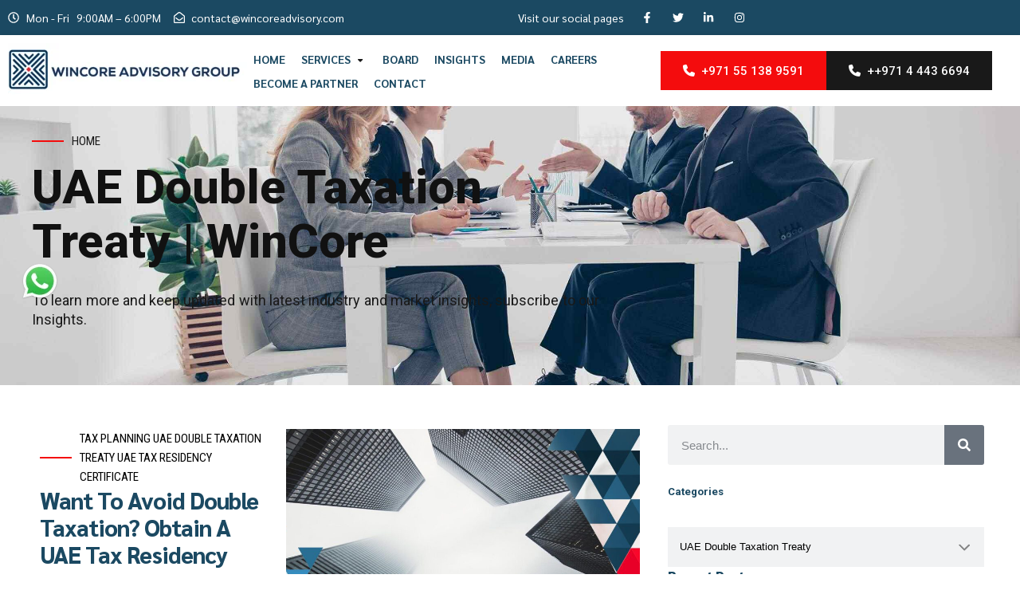

--- FILE ---
content_type: text/html; charset=UTF-8
request_url: https://wincoreadvisory.com/category/uae-double-taxation-treaty/
body_size: 25146
content:
<!DOCTYPE html>
<html lang="en-US">
<head>
	<meta charset="UTF-8">
	<meta name="viewport" content="width=device-width, initial-scale=1.0, viewport-fit=cover" />			<title>
			UAE Double Taxation Treaty Archives | Wincore Advisory		</title>
		<meta name='robots' content='index, follow, max-image-preview:large, max-snippet:-1, max-video-preview:-1' />

	<!-- This site is optimized with the Yoast SEO plugin v22.3 - https://yoast.com/wordpress/plugins/seo/ -->
	<meta name="description" content="Explore our comprehensive UAE Double Taxation Treaty archives: Contact Wincore Advisory for UAE Double Taxation Treaty services!" />
	<link rel="canonical" href="https://wincoreadvisory.com/category/uae-double-taxation-treaty/" />
	<meta property="og:locale" content="en_US" />
	<meta property="og:type" content="article" />
	<meta property="og:title" content="UAE Double Taxation Treaty Archives | Wincore Advisory" />
	<meta property="og:description" content="Explore our comprehensive UAE Double Taxation Treaty archives: Contact Wincore Advisory for UAE Double Taxation Treaty services!" />
	<meta property="og:url" content="https://wincoreadvisory.com/category/uae-double-taxation-treaty/" />
	<meta property="og:site_name" content="Wincore Advisory" />
	<meta property="og:image" content="https://wincoreadvisory.com/wp-content/uploads/2024/02/img-slider-01_d0e97aebe98f85d5f71fb9146745db55.jpg" />
	<meta property="og:image:width" content="2500" />
	<meta property="og:image:height" content="1088" />
	<meta property="og:image:type" content="image/jpeg" />
	<meta name="twitter:card" content="summary_large_image" />
	<meta name="twitter:site" content="@WAG_Wincore" />
	<script type="application/ld+json" class="yoast-schema-graph">{"@context":"https://schema.org","@graph":[{"@type":"CollectionPage","@id":"https://wincoreadvisory.com/category/uae-double-taxation-treaty/","url":"https://wincoreadvisory.com/category/uae-double-taxation-treaty/","name":"UAE Double Taxation Treaty Archives | Wincore Advisory","isPartOf":{"@id":"https://wincoreadvisory.com/#website"},"primaryImageOfPage":{"@id":"https://wincoreadvisory.com/category/uae-double-taxation-treaty/#primaryimage"},"image":{"@id":"https://wincoreadvisory.com/category/uae-double-taxation-treaty/#primaryimage"},"thumbnailUrl":"https://wincoreadvisory.com/wp-content/uploads/2024/02/ss.jpg","description":"Explore our comprehensive UAE Double Taxation Treaty archives: Contact Wincore Advisory for UAE Double Taxation Treaty services!","breadcrumb":{"@id":"https://wincoreadvisory.com/category/uae-double-taxation-treaty/#breadcrumb"},"inLanguage":"en-US"},{"@type":"ImageObject","inLanguage":"en-US","@id":"https://wincoreadvisory.com/category/uae-double-taxation-treaty/#primaryimage","url":"https://wincoreadvisory.com/wp-content/uploads/2024/02/ss.jpg","contentUrl":"https://wincoreadvisory.com/wp-content/uploads/2024/02/ss.jpg","width":1349,"height":770,"caption":"Wincore Insights"},{"@type":"BreadcrumbList","@id":"https://wincoreadvisory.com/category/uae-double-taxation-treaty/#breadcrumb","itemListElement":[{"@type":"ListItem","position":1,"name":"Home","item":"https://wincoreadvisory.com/"},{"@type":"ListItem","position":2,"name":"UAE Double Taxation Treaty"}]},{"@type":"WebSite","@id":"https://wincoreadvisory.com/#website","url":"https://wincoreadvisory.com/","name":"Wincore Advisory","description":"Delivering The Promise","publisher":{"@id":"https://wincoreadvisory.com/#organization"},"potentialAction":[{"@type":"SearchAction","target":{"@type":"EntryPoint","urlTemplate":"https://wincoreadvisory.com/?s={search_term_string}"},"query-input":"required name=search_term_string"}],"inLanguage":"en-US"},{"@type":"Organization","@id":"https://wincoreadvisory.com/#organization","name":"Wincore Advisory","url":"https://wincoreadvisory.com/","logo":{"@type":"ImageObject","inLanguage":"en-US","@id":"https://wincoreadvisory.com/#/schema/logo/image/","url":"https://wincoreadvisory.com/wp-content/uploads/2024/02/wincore-logo.jpg","contentUrl":"https://wincoreadvisory.com/wp-content/uploads/2024/02/wincore-logo.jpg","width":838,"height":192,"caption":"Wincore Advisory"},"image":{"@id":"https://wincoreadvisory.com/#/schema/logo/image/"},"sameAs":["https://www.facebook.com/WAGWincore/","https://twitter.com/WAG_Wincore","https://www.instagram.com/wag_wincore/"]}]}</script>
	<!-- / Yoast SEO plugin. -->


<link rel='dns-prefetch' href='//cdnjs.cloudflare.com' />
<link rel="alternate" type="application/rss+xml" title="Wincore Advisory &raquo; UAE Double Taxation Treaty Category Feed" href="https://wincoreadvisory.com/category/uae-double-taxation-treaty/feed/" />
<link rel='stylesheet' id='wp-block-library-css' href='https://wincoreadvisory.com/wp-includes/css/dist/block-library/style.min.css?ver=6.4.3' type='text/css' media='all' />
<style id='classic-theme-styles-inline-css' type='text/css'>
/*! This file is auto-generated */
.wp-block-button__link{color:#fff;background-color:#32373c;border-radius:9999px;box-shadow:none;text-decoration:none;padding:calc(.667em + 2px) calc(1.333em + 2px);font-size:1.125em}.wp-block-file__button{background:#32373c;color:#fff;text-decoration:none}
</style>
<style id='global-styles-inline-css' type='text/css'>
body{--wp--preset--color--black: #000000;--wp--preset--color--cyan-bluish-gray: #abb8c3;--wp--preset--color--white: #ffffff;--wp--preset--color--pale-pink: #f78da7;--wp--preset--color--vivid-red: #cf2e2e;--wp--preset--color--luminous-vivid-orange: #ff6900;--wp--preset--color--luminous-vivid-amber: #fcb900;--wp--preset--color--light-green-cyan: #7bdcb5;--wp--preset--color--vivid-green-cyan: #00d084;--wp--preset--color--pale-cyan-blue: #8ed1fc;--wp--preset--color--vivid-cyan-blue: #0693e3;--wp--preset--color--vivid-purple: #9b51e0;--wp--preset--gradient--vivid-cyan-blue-to-vivid-purple: linear-gradient(135deg,rgba(6,147,227,1) 0%,rgb(155,81,224) 100%);--wp--preset--gradient--light-green-cyan-to-vivid-green-cyan: linear-gradient(135deg,rgb(122,220,180) 0%,rgb(0,208,130) 100%);--wp--preset--gradient--luminous-vivid-amber-to-luminous-vivid-orange: linear-gradient(135deg,rgba(252,185,0,1) 0%,rgba(255,105,0,1) 100%);--wp--preset--gradient--luminous-vivid-orange-to-vivid-red: linear-gradient(135deg,rgba(255,105,0,1) 0%,rgb(207,46,46) 100%);--wp--preset--gradient--very-light-gray-to-cyan-bluish-gray: linear-gradient(135deg,rgb(238,238,238) 0%,rgb(169,184,195) 100%);--wp--preset--gradient--cool-to-warm-spectrum: linear-gradient(135deg,rgb(74,234,220) 0%,rgb(151,120,209) 20%,rgb(207,42,186) 40%,rgb(238,44,130) 60%,rgb(251,105,98) 80%,rgb(254,248,76) 100%);--wp--preset--gradient--blush-light-purple: linear-gradient(135deg,rgb(255,206,236) 0%,rgb(152,150,240) 100%);--wp--preset--gradient--blush-bordeaux: linear-gradient(135deg,rgb(254,205,165) 0%,rgb(254,45,45) 50%,rgb(107,0,62) 100%);--wp--preset--gradient--luminous-dusk: linear-gradient(135deg,rgb(255,203,112) 0%,rgb(199,81,192) 50%,rgb(65,88,208) 100%);--wp--preset--gradient--pale-ocean: linear-gradient(135deg,rgb(255,245,203) 0%,rgb(182,227,212) 50%,rgb(51,167,181) 100%);--wp--preset--gradient--electric-grass: linear-gradient(135deg,rgb(202,248,128) 0%,rgb(113,206,126) 100%);--wp--preset--gradient--midnight: linear-gradient(135deg,rgb(2,3,129) 0%,rgb(40,116,252) 100%);--wp--preset--font-size--small: 13px;--wp--preset--font-size--medium: 20px;--wp--preset--font-size--large: 36px;--wp--preset--font-size--x-large: 42px;--wp--preset--spacing--20: 0.44rem;--wp--preset--spacing--30: 0.67rem;--wp--preset--spacing--40: 1rem;--wp--preset--spacing--50: 1.5rem;--wp--preset--spacing--60: 2.25rem;--wp--preset--spacing--70: 3.38rem;--wp--preset--spacing--80: 5.06rem;--wp--preset--shadow--natural: 6px 6px 9px rgba(0, 0, 0, 0.2);--wp--preset--shadow--deep: 12px 12px 50px rgba(0, 0, 0, 0.4);--wp--preset--shadow--sharp: 6px 6px 0px rgba(0, 0, 0, 0.2);--wp--preset--shadow--outlined: 6px 6px 0px -3px rgba(255, 255, 255, 1), 6px 6px rgba(0, 0, 0, 1);--wp--preset--shadow--crisp: 6px 6px 0px rgba(0, 0, 0, 1);}:where(.is-layout-flex){gap: 0.5em;}:where(.is-layout-grid){gap: 0.5em;}body .is-layout-flow > .alignleft{float: left;margin-inline-start: 0;margin-inline-end: 2em;}body .is-layout-flow > .alignright{float: right;margin-inline-start: 2em;margin-inline-end: 0;}body .is-layout-flow > .aligncenter{margin-left: auto !important;margin-right: auto !important;}body .is-layout-constrained > .alignleft{float: left;margin-inline-start: 0;margin-inline-end: 2em;}body .is-layout-constrained > .alignright{float: right;margin-inline-start: 2em;margin-inline-end: 0;}body .is-layout-constrained > .aligncenter{margin-left: auto !important;margin-right: auto !important;}body .is-layout-constrained > :where(:not(.alignleft):not(.alignright):not(.alignfull)){max-width: var(--wp--style--global--content-size);margin-left: auto !important;margin-right: auto !important;}body .is-layout-constrained > .alignwide{max-width: var(--wp--style--global--wide-size);}body .is-layout-flex{display: flex;}body .is-layout-flex{flex-wrap: wrap;align-items: center;}body .is-layout-flex > *{margin: 0;}body .is-layout-grid{display: grid;}body .is-layout-grid > *{margin: 0;}:where(.wp-block-columns.is-layout-flex){gap: 2em;}:where(.wp-block-columns.is-layout-grid){gap: 2em;}:where(.wp-block-post-template.is-layout-flex){gap: 1.25em;}:where(.wp-block-post-template.is-layout-grid){gap: 1.25em;}.has-black-color{color: var(--wp--preset--color--black) !important;}.has-cyan-bluish-gray-color{color: var(--wp--preset--color--cyan-bluish-gray) !important;}.has-white-color{color: var(--wp--preset--color--white) !important;}.has-pale-pink-color{color: var(--wp--preset--color--pale-pink) !important;}.has-vivid-red-color{color: var(--wp--preset--color--vivid-red) !important;}.has-luminous-vivid-orange-color{color: var(--wp--preset--color--luminous-vivid-orange) !important;}.has-luminous-vivid-amber-color{color: var(--wp--preset--color--luminous-vivid-amber) !important;}.has-light-green-cyan-color{color: var(--wp--preset--color--light-green-cyan) !important;}.has-vivid-green-cyan-color{color: var(--wp--preset--color--vivid-green-cyan) !important;}.has-pale-cyan-blue-color{color: var(--wp--preset--color--pale-cyan-blue) !important;}.has-vivid-cyan-blue-color{color: var(--wp--preset--color--vivid-cyan-blue) !important;}.has-vivid-purple-color{color: var(--wp--preset--color--vivid-purple) !important;}.has-black-background-color{background-color: var(--wp--preset--color--black) !important;}.has-cyan-bluish-gray-background-color{background-color: var(--wp--preset--color--cyan-bluish-gray) !important;}.has-white-background-color{background-color: var(--wp--preset--color--white) !important;}.has-pale-pink-background-color{background-color: var(--wp--preset--color--pale-pink) !important;}.has-vivid-red-background-color{background-color: var(--wp--preset--color--vivid-red) !important;}.has-luminous-vivid-orange-background-color{background-color: var(--wp--preset--color--luminous-vivid-orange) !important;}.has-luminous-vivid-amber-background-color{background-color: var(--wp--preset--color--luminous-vivid-amber) !important;}.has-light-green-cyan-background-color{background-color: var(--wp--preset--color--light-green-cyan) !important;}.has-vivid-green-cyan-background-color{background-color: var(--wp--preset--color--vivid-green-cyan) !important;}.has-pale-cyan-blue-background-color{background-color: var(--wp--preset--color--pale-cyan-blue) !important;}.has-vivid-cyan-blue-background-color{background-color: var(--wp--preset--color--vivid-cyan-blue) !important;}.has-vivid-purple-background-color{background-color: var(--wp--preset--color--vivid-purple) !important;}.has-black-border-color{border-color: var(--wp--preset--color--black) !important;}.has-cyan-bluish-gray-border-color{border-color: var(--wp--preset--color--cyan-bluish-gray) !important;}.has-white-border-color{border-color: var(--wp--preset--color--white) !important;}.has-pale-pink-border-color{border-color: var(--wp--preset--color--pale-pink) !important;}.has-vivid-red-border-color{border-color: var(--wp--preset--color--vivid-red) !important;}.has-luminous-vivid-orange-border-color{border-color: var(--wp--preset--color--luminous-vivid-orange) !important;}.has-luminous-vivid-amber-border-color{border-color: var(--wp--preset--color--luminous-vivid-amber) !important;}.has-light-green-cyan-border-color{border-color: var(--wp--preset--color--light-green-cyan) !important;}.has-vivid-green-cyan-border-color{border-color: var(--wp--preset--color--vivid-green-cyan) !important;}.has-pale-cyan-blue-border-color{border-color: var(--wp--preset--color--pale-cyan-blue) !important;}.has-vivid-cyan-blue-border-color{border-color: var(--wp--preset--color--vivid-cyan-blue) !important;}.has-vivid-purple-border-color{border-color: var(--wp--preset--color--vivid-purple) !important;}.has-vivid-cyan-blue-to-vivid-purple-gradient-background{background: var(--wp--preset--gradient--vivid-cyan-blue-to-vivid-purple) !important;}.has-light-green-cyan-to-vivid-green-cyan-gradient-background{background: var(--wp--preset--gradient--light-green-cyan-to-vivid-green-cyan) !important;}.has-luminous-vivid-amber-to-luminous-vivid-orange-gradient-background{background: var(--wp--preset--gradient--luminous-vivid-amber-to-luminous-vivid-orange) !important;}.has-luminous-vivid-orange-to-vivid-red-gradient-background{background: var(--wp--preset--gradient--luminous-vivid-orange-to-vivid-red) !important;}.has-very-light-gray-to-cyan-bluish-gray-gradient-background{background: var(--wp--preset--gradient--very-light-gray-to-cyan-bluish-gray) !important;}.has-cool-to-warm-spectrum-gradient-background{background: var(--wp--preset--gradient--cool-to-warm-spectrum) !important;}.has-blush-light-purple-gradient-background{background: var(--wp--preset--gradient--blush-light-purple) !important;}.has-blush-bordeaux-gradient-background{background: var(--wp--preset--gradient--blush-bordeaux) !important;}.has-luminous-dusk-gradient-background{background: var(--wp--preset--gradient--luminous-dusk) !important;}.has-pale-ocean-gradient-background{background: var(--wp--preset--gradient--pale-ocean) !important;}.has-electric-grass-gradient-background{background: var(--wp--preset--gradient--electric-grass) !important;}.has-midnight-gradient-background{background: var(--wp--preset--gradient--midnight) !important;}.has-small-font-size{font-size: var(--wp--preset--font-size--small) !important;}.has-medium-font-size{font-size: var(--wp--preset--font-size--medium) !important;}.has-large-font-size{font-size: var(--wp--preset--font-size--large) !important;}.has-x-large-font-size{font-size: var(--wp--preset--font-size--x-large) !important;}
.wp-block-navigation a:where(:not(.wp-element-button)){color: inherit;}
:where(.wp-block-post-template.is-layout-flex){gap: 1.25em;}:where(.wp-block-post-template.is-layout-grid){gap: 1.25em;}
:where(.wp-block-columns.is-layout-flex){gap: 2em;}:where(.wp-block-columns.is-layout-grid){gap: 2em;}
.wp-block-pullquote{font-size: 1.5em;line-height: 1.6;}
</style>
<link rel='stylesheet' id='ad-style-css' href='https://wincoreadvisory.com/wp-content/themes/wincoreadvisory/css/style.min.css?ver=6.4.3' type='text/css' media='all' />
<link rel='stylesheet' id='ad-fontawesome-css' href='https://cdnjs.cloudflare.com/ajax/libs/font-awesome/6.5.1/css/all.min.css?ver=6.4.3' type='text/css' media='all' />
<link rel='stylesheet' id='elementor-lazyload-css' href='https://wincoreadvisory.com/wp-content/plugins/elementor/assets/css/modules/lazyload/frontend.min.css?ver=3.20.3' type='text/css' media='all' />
<link rel='stylesheet' id='elementor-frontend-css' href='https://wincoreadvisory.com/wp-content/uploads/elementor/css/custom-frontend-lite.min.css?ver=1711481953' type='text/css' media='all' />
<link rel='stylesheet' id='swiper-css' href='https://wincoreadvisory.com/wp-content/plugins/elementor/assets/lib/swiper/v8/css/swiper.min.css?ver=8.4.5' type='text/css' media='all' />
<link rel='stylesheet' id='elementor-post-8-css' href='https://wincoreadvisory.com/wp-content/uploads/elementor/css/post-8.css?ver=1711481954' type='text/css' media='all' />
<link rel='stylesheet' id='elementor-pro-css' href='https://wincoreadvisory.com/wp-content/uploads/elementor/css/custom-pro-frontend-lite.min.css?ver=1711481954' type='text/css' media='all' />
<link rel='stylesheet' id='elementor-post-211-css' href='https://wincoreadvisory.com/wp-content/uploads/elementor/css/post-211.css?ver=1711481954' type='text/css' media='all' />
<link rel='stylesheet' id='elementor-post-231-css' href='https://wincoreadvisory.com/wp-content/uploads/elementor/css/post-231.css?ver=1712036550' type='text/css' media='all' />
<link rel='stylesheet' id='elementor-post-8063-css' href='https://wincoreadvisory.com/wp-content/uploads/elementor/css/post-8063.css?ver=1711482049' type='text/css' media='all' />
<link rel='stylesheet' id='jquery-lazyloadxt-spinner-css-css' href='//wincoreadvisory.com/wp-content/plugins/a3-lazy-load/assets/css/jquery.lazyloadxt.spinner.css?ver=6.4.3' type='text/css' media='all' />
<link rel='stylesheet' id='a3a3_lazy_load-css' href='//wincoreadvisory.com/wp-content/uploads/sass/a3_lazy_load.min.css?ver=1711838260' type='text/css' media='all' />
<link rel='stylesheet' id='google-fonts-1-css' href='https://fonts.googleapis.com/css?family=Sarabun%3A100%2C100italic%2C200%2C200italic%2C300%2C300italic%2C400%2C400italic%2C500%2C500italic%2C600%2C600italic%2C700%2C700italic%2C800%2C800italic%2C900%2C900italic%7CRoboto+Slab%3A100%2C100italic%2C200%2C200italic%2C300%2C300italic%2C400%2C400italic%2C500%2C500italic%2C600%2C600italic%2C700%2C700italic%2C800%2C800italic%2C900%2C900italic%7CRoboto%3A100%2C100italic%2C200%2C200italic%2C300%2C300italic%2C400%2C400italic%2C500%2C500italic%2C600%2C600italic%2C700%2C700italic%2C800%2C800italic%2C900%2C900italic%7CRoboto+Condensed%3A100%2C100italic%2C200%2C200italic%2C300%2C300italic%2C400%2C400italic%2C500%2C500italic%2C600%2C600italic%2C700%2C700italic%2C800%2C800italic%2C900%2C900italic&#038;display=swap&#038;ver=6.4.3' type='text/css' media='all' />
<link rel="preconnect" href="https://fonts.gstatic.com/" crossorigin><script type="text/javascript" src="https://wincoreadvisory.com/wp-includes/js/jquery/jquery.min.js?ver=3.7.1" id="jquery-core-js"></script>
<link rel="https://api.w.org/" href="https://wincoreadvisory.com/wp-json/" /><link rel="alternate" type="application/json" href="https://wincoreadvisory.com/wp-json/wp/v2/categories/48" /><link rel="EditURI" type="application/rsd+xml" title="RSD" href="https://wincoreadvisory.com/xmlrpc.php?rsd" />
<meta name="generator" content="WordPress 6.4.3" />
<meta name="generator" content="Elementor 3.20.3; features: e_optimized_assets_loading, e_optimized_css_loading, e_font_icon_svg, additional_custom_breakpoints, block_editor_assets_optimize, e_image_loading_optimization; settings: css_print_method-external, google_font-enabled, font_display-swap">
  <!-- Google Tag Manager -->
    <script>(function(w,d,s,l,i){w[l]=w[l]||[];w[l].push({'gtm.start':
    new Date().getTime(),event:'gtm.js'});var f=d.getElementsByTagName(s)[0],
    j=d.createElement(s),dl=l!='dataLayer'?'&l='+l:'';j.async=true;j.src=
    'https://www.googletagmanager.com/gtm.js?id='+i+dl;f.parentNode.insertBefore(j,f);
    })(window,document,'script','dataLayer','GTM-WZNFSFDW');</script>
    <!-- End Google Tag Manager -->
<link rel="icon" href="https://wincoreadvisory.com/wp-content/uploads/2024/02/wincore-favicon-150x150.png" sizes="32x32" />
<link rel="icon" href="https://wincoreadvisory.com/wp-content/uploads/2024/02/wincore-favicon.png" sizes="192x192" />
<link rel="apple-touch-icon" href="https://wincoreadvisory.com/wp-content/uploads/2024/02/wincore-favicon.png" />
<meta name="msapplication-TileImage" content="https://wincoreadvisory.com/wp-content/uploads/2024/02/wincore-favicon.png" />
		<style type="text/css" id="wp-custom-css">
			.btn.btn-primary-red{
	background-color:#F40C0D;
	color:#fff;
	font-size: 15px;
	font-weight: 500;
	line-height:1.2em;
	height:100%;
	display:flex;
	align-items:center;
}
.btn.btn-primary-black{
	background-color:#191919;
	color:#fff;
	font-size: 15px;
	font-weight: 500;
	line-height:1.2em;
	height:100%;
	display:flex;
	align-items:center;
}
.btn.btn-primary-blue{
	background-color:#1B4962;
	color:#fff;
	font-size: 15px;
	font-weight: 500;
	line-height:1.2em;
	height:100%;
	display:flex;
	align-items:center;
}
.bt_bb_link {
	    box-shadow: 0 0 0 2px #f40c0c inset, 0 4px 0 0 rgba(24,24,24,.15) inset !important;
    background-color: transparent;
    color: #f40c0c;
	padding: 1.125em 1.875em;
	display: inline-block;
	border:2px solid #f4c0c0;
	margin-top:40px;
	margin-right:20px;
}
.adgm-accordion .elementor-tab-title {
	background-color: #fff !important;
	color:#000 !important;
	
}
.adgm-accordion .elementor-tab-title.elementor-active {
	background-color: #000 !important;
	color:#fff !important;
	
}
.red-text {
	color: #f40c0c !important;
}
.download-link-wrapper .elementor-element .download-btn svg {
	fill:#f40c0d !important;
}
.tax-card .elementor-icon {
	    width: 80px;
    height: 80px;
    display: inline-flex;
    justify-content: center;
    align-items: center;
    border: 1px solid #121212;
    border-radius: 50%;
}
.tax-card:hover .elementor-icon {
    background-color: #000;
    color: #fff;
}
.tax-card .elementor-icon svg {
    width:28px;
	height:28px;
}
.tax-card:hover .elementor-icon svg {
    fill: #fff;
}
.position-relative {
	position: relative !important;
}		</style>
		<style id="wpforms-css-vars-root">
				:root {
					--wpforms-field-border-radius: 3px;
--wpforms-field-background-color: #ffffff;
--wpforms-field-border-color: rgba( 0, 0, 0, 0.25 );
--wpforms-field-text-color: rgba( 0, 0, 0, 0.7 );
--wpforms-label-color: rgba( 0, 0, 0, 0.85 );
--wpforms-label-sublabel-color: rgba( 0, 0, 0, 0.55 );
--wpforms-label-error-color: #d63637;
--wpforms-button-border-radius: 3px;
--wpforms-button-background-color: #066aab;
--wpforms-button-text-color: #ffffff;
--wpforms-page-break-color: #066aab;
--wpforms-field-size-input-height: 43px;
--wpforms-field-size-input-spacing: 15px;
--wpforms-field-size-font-size: 16px;
--wpforms-field-size-line-height: 19px;
--wpforms-field-size-padding-h: 14px;
--wpforms-field-size-checkbox-size: 16px;
--wpforms-field-size-sublabel-spacing: 5px;
--wpforms-field-size-icon-size: 1;
--wpforms-label-size-font-size: 16px;
--wpforms-label-size-line-height: 19px;
--wpforms-label-size-sublabel-font-size: 14px;
--wpforms-label-size-sublabel-line-height: 17px;
--wpforms-button-size-font-size: 17px;
--wpforms-button-size-height: 41px;
--wpforms-button-size-padding-h: 15px;
--wpforms-button-size-margin-top: 10px;

				}
			</style></head>
<body class="archive category category-uae-double-taxation-treaty category-48 e-lazyload elementor-default elementor-template-full-width elementor-kit-8 elementor-page-8063">
  <!-- Google Tag Manager (noscript) -->
    <noscript><iframe src="https://www.googletagmanager.com/ns.html?id=GTM-WZNFSFDW"
    height="0" width="0" style="display:none;visibility:hidden"></iframe></noscript>
    <!-- End Google Tag Manager (noscript) -->
		<div data-elementor-type="header" data-elementor-id="211" class="elementor elementor-211 elementor-location-header" data-elementor-post-type="elementor_library">
			<div class="elementor-element elementor-element-184409d elementor-hidden-tablet elementor-hidden-mobile e-con-full e-flex e-con e-parent" data-id="184409d" data-element_type="container" data-settings="{&quot;background_background&quot;:&quot;classic&quot;}" data-core-v316-plus="true">
		<div class="elementor-element elementor-element-9c6ee29 e-con-full e-flex e-con e-child" data-id="9c6ee29" data-element_type="container">
				<div class="elementor-element elementor-element-e17852c elementor-icon-list--layout-inline elementor-list-item-link-full_width elementor-widget elementor-widget-icon-list" data-id="e17852c" data-element_type="widget" data-widget_type="icon-list.default">
				<div class="elementor-widget-container">
			<link rel="stylesheet" href="https://wincoreadvisory.com/wp-content/uploads/elementor/css/custom-widget-icon-list.min.css?ver=1711481954">		<ul class="elementor-icon-list-items elementor-inline-items">
							<li class="elementor-icon-list-item elementor-inline-item">
											<span class="elementor-icon-list-icon">
							<svg aria-hidden="true" class="e-font-icon-svg e-far-clock" viewBox="0 0 512 512" xmlns="http://www.w3.org/2000/svg"><path d="M256 8C119 8 8 119 8 256s111 248 248 248 248-111 248-248S393 8 256 8zm0 448c-110.5 0-200-89.5-200-200S145.5 56 256 56s200 89.5 200 200-89.5 200-200 200zm61.8-104.4l-84.9-61.7c-3.1-2.3-4.9-5.9-4.9-9.7V116c0-6.6 5.4-12 12-12h32c6.6 0 12 5.4 12 12v141.7l66.8 48.6c5.4 3.9 6.5 11.4 2.6 16.8L334.6 349c-3.9 5.3-11.4 6.5-16.8 2.6z"></path></svg>						</span>
										<span class="elementor-icon-list-text">Mon - Fri &nbsp; 9:00AM – 6:00PM</span>
									</li>
								<li class="elementor-icon-list-item elementor-inline-item">
											<span class="elementor-icon-list-icon">
							<svg aria-hidden="true" class="e-font-icon-svg e-far-envelope-open" viewBox="0 0 512 512" xmlns="http://www.w3.org/2000/svg"><path d="M494.586 164.516c-4.697-3.883-111.723-89.95-135.251-108.657C337.231 38.191 299.437 0 256 0c-43.205 0-80.636 37.717-103.335 55.859-24.463 19.45-131.07 105.195-135.15 108.549A48.004 48.004 0 0 0 0 201.485V464c0 26.51 21.49 48 48 48h416c26.51 0 48-21.49 48-48V201.509a48 48 0 0 0-17.414-36.993zM464 458a6 6 0 0 1-6 6H54a6 6 0 0 1-6-6V204.347c0-1.813.816-3.526 2.226-4.665 15.87-12.814 108.793-87.554 132.364-106.293C200.755 78.88 232.398 48 256 48c23.693 0 55.857 31.369 73.41 45.389 23.573 18.741 116.503 93.493 132.366 106.316a5.99 5.99 0 0 1 2.224 4.663V458zm-31.991-187.704c4.249 5.159 3.465 12.795-1.745 16.981-28.975 23.283-59.274 47.597-70.929 56.863C336.636 362.283 299.205 400 256 400c-43.452 0-81.287-38.237-103.335-55.86-11.279-8.967-41.744-33.413-70.927-56.865-5.21-4.187-5.993-11.822-1.745-16.981l15.258-18.528c4.178-5.073 11.657-5.843 16.779-1.726 28.618 23.001 58.566 47.035 70.56 56.571C200.143 320.631 232.307 352 256 352c23.602 0 55.246-30.88 73.41-45.389 11.994-9.535 41.944-33.57 70.563-56.568 5.122-4.116 12.601-3.346 16.778 1.727l15.258 18.526z"></path></svg>						</span>
										<span class="elementor-icon-list-text">contact@wincoreadvisory.com</span>
									</li>
						</ul>
				</div>
				</div>
				</div>
		<div class="elementor-element elementor-element-1ee9913 e-con-full e-flex e-con e-child" data-id="1ee9913" data-element_type="container">
				<div class="elementor-element elementor-element-77348be elementor-icon-list--layout-inline elementor-list-item-link-full_width elementor-widget elementor-widget-icon-list" data-id="77348be" data-element_type="widget" data-widget_type="icon-list.default">
				<div class="elementor-widget-container">
					<ul class="elementor-icon-list-items elementor-inline-items">
							<li class="elementor-icon-list-item elementor-inline-item">
										<span class="elementor-icon-list-text">Visit our social pages &nbsp;</span>
									</li>
								<li class="elementor-icon-list-item elementor-inline-item">
											<a href="https://www.facebook.com/WAGWincore" target="_blank">

												<span class="elementor-icon-list-icon">
							<svg aria-hidden="true" class="e-font-icon-svg e-fab-facebook-f" viewBox="0 0 320 512" xmlns="http://www.w3.org/2000/svg"><path d="M279.14 288l14.22-92.66h-88.91v-60.13c0-25.35 12.42-50.06 52.24-50.06h40.42V6.26S260.43 0 225.36 0c-73.22 0-121.08 44.38-121.08 124.72v70.62H22.89V288h81.39v224h100.17V288z"></path></svg>						</span>
										<span class="elementor-icon-list-text"></span>
											</a>
									</li>
								<li class="elementor-icon-list-item elementor-inline-item">
											<a href="https://twitter.com/wag_wincore" target="_blank">

												<span class="elementor-icon-list-icon">
							<svg aria-hidden="true" class="e-font-icon-svg e-fab-twitter" viewBox="0 0 512 512" xmlns="http://www.w3.org/2000/svg"><path d="M459.37 151.716c.325 4.548.325 9.097.325 13.645 0 138.72-105.583 298.558-298.558 298.558-59.452 0-114.68-17.219-161.137-47.106 8.447.974 16.568 1.299 25.34 1.299 49.055 0 94.213-16.568 130.274-44.832-46.132-.975-84.792-31.188-98.112-72.772 6.498.974 12.995 1.624 19.818 1.624 9.421 0 18.843-1.3 27.614-3.573-48.081-9.747-84.143-51.98-84.143-102.985v-1.299c13.969 7.797 30.214 12.67 47.431 13.319-28.264-18.843-46.781-51.005-46.781-87.391 0-19.492 5.197-37.36 14.294-52.954 51.655 63.675 129.3 105.258 216.365 109.807-1.624-7.797-2.599-15.918-2.599-24.04 0-57.828 46.782-104.934 104.934-104.934 30.213 0 57.502 12.67 76.67 33.137 23.715-4.548 46.456-13.32 66.599-25.34-7.798 24.366-24.366 44.833-46.132 57.827 21.117-2.273 41.584-8.122 60.426-16.243-14.292 20.791-32.161 39.308-52.628 54.253z"></path></svg>						</span>
										<span class="elementor-icon-list-text"></span>
											</a>
									</li>
								<li class="elementor-icon-list-item elementor-inline-item">
											<a href="https://www.linkedin.com/company/wagcsp/" target="_blank">

												<span class="elementor-icon-list-icon">
							<svg aria-hidden="true" class="e-font-icon-svg e-fab-linkedin-in" viewBox="0 0 448 512" xmlns="http://www.w3.org/2000/svg"><path d="M100.28 448H7.4V148.9h92.88zM53.79 108.1C24.09 108.1 0 83.5 0 53.8a53.79 53.79 0 0 1 107.58 0c0 29.7-24.1 54.3-53.79 54.3zM447.9 448h-92.68V302.4c0-34.7-.7-79.2-48.29-79.2-48.29 0-55.69 37.7-55.69 76.7V448h-92.78V148.9h89.08v40.8h1.3c12.4-23.5 42.69-48.3 87.88-48.3 94 0 111.28 61.9 111.28 142.3V448z"></path></svg>						</span>
										<span class="elementor-icon-list-text"></span>
											</a>
									</li>
								<li class="elementor-icon-list-item elementor-inline-item">
											<a href="https://www.instagram.com/wag_wincore/" target="_blank">

												<span class="elementor-icon-list-icon">
							<svg aria-hidden="true" class="e-font-icon-svg e-fab-instagram" viewBox="0 0 448 512" xmlns="http://www.w3.org/2000/svg"><path d="M224.1 141c-63.6 0-114.9 51.3-114.9 114.9s51.3 114.9 114.9 114.9S339 319.5 339 255.9 287.7 141 224.1 141zm0 189.6c-41.1 0-74.7-33.5-74.7-74.7s33.5-74.7 74.7-74.7 74.7 33.5 74.7 74.7-33.6 74.7-74.7 74.7zm146.4-194.3c0 14.9-12 26.8-26.8 26.8-14.9 0-26.8-12-26.8-26.8s12-26.8 26.8-26.8 26.8 12 26.8 26.8zm76.1 27.2c-1.7-35.9-9.9-67.7-36.2-93.9-26.2-26.2-58-34.4-93.9-36.2-37-2.1-147.9-2.1-184.9 0-35.8 1.7-67.6 9.9-93.9 36.1s-34.4 58-36.2 93.9c-2.1 37-2.1 147.9 0 184.9 1.7 35.9 9.9 67.7 36.2 93.9s58 34.4 93.9 36.2c37 2.1 147.9 2.1 184.9 0 35.9-1.7 67.7-9.9 93.9-36.2 26.2-26.2 34.4-58 36.2-93.9 2.1-37 2.1-147.8 0-184.8zM398.8 388c-7.8 19.6-22.9 34.7-42.6 42.6-29.5 11.7-99.5 9-132.1 9s-102.7 2.6-132.1-9c-19.6-7.8-34.7-22.9-42.6-42.6-11.7-29.5-9-99.5-9-132.1s-2.6-102.7 9-132.1c7.8-19.6 22.9-34.7 42.6-42.6 29.5-11.7 99.5-9 132.1-9s102.7-2.6 132.1 9c19.6 7.8 34.7 22.9 42.6 42.6 11.7 29.5 9 99.5 9 132.1s2.7 102.7-9 132.1z"></path></svg>						</span>
										<span class="elementor-icon-list-text"></span>
											</a>
									</li>
						</ul>
				</div>
				</div>
				</div>
				</div>
		<div class="elementor-element elementor-element-13616c3 top-navigation-section e-con-full e-flex e-con e-parent" data-id="13616c3" data-element_type="container" data-settings="{&quot;background_background&quot;:&quot;classic&quot;}" data-core-v316-plus="true">
				<div class="elementor-element elementor-element-ddcee1b elementor-widget-mobile__width-initial elementor-widget elementor-widget-image" data-id="ddcee1b" data-element_type="widget" data-widget_type="image.default">
				<div class="elementor-widget-container">
			<style>/*! elementor - v3.20.0 - 26-03-2024 */
.elementor-widget-image{text-align:center}.elementor-widget-image a{display:inline-block}.elementor-widget-image a img[src$=".svg"]{width:48px}.elementor-widget-image img{vertical-align:middle;display:inline-block}</style>											<a href="https://wincoreadvisory.com/">
							<img width="300" height="69" src="https://wincoreadvisory.com/wp-content/uploads/2024/02/wincore-logo-768x176-1-e1711227217168.webp" class="attachment-large size-large wp-image-8882" alt="Wincore Advisory Logo" />								</a>
													</div>
				</div>
				<div class="elementor-element elementor-element-5d3c681 elementor-widget elementor-widget-shortcode" data-id="5d3c681" data-element_type="widget" data-widget_type="shortcode.default">
				<div class="elementor-widget-container">
					<div class="elementor-shortcode"><div class="main-navigation">
  <ul class="main-menu"> 
    <li><a href="https://wincoreadvisory.com">HOME</a></li>
    <li class="has-megamenu" data-target="#servicesMenu"><a href="Javascript:void(0);">SERVICES</a></li>
    <li><a href="https://wincoreadvisory.com/advisory-board/">BOARD</a></li>
    <li><a href="https://wincoreadvisory.com/blog/">INSIGHTS</a></li>
    <li><a href="https://wincoreadvisory.com/media/">MEDIA</a></li>
    <li><a href="https://wincoreadvisory.com/careers/">CAREERS</a></li>
    <li><a href="https://wincoreadvisory.com/become-a-partner/">BECOME A PARTNER</a></li>
    <li><a href="https://wincoreadvisory.com/contact-us/">CONTACT</a></li>
  </ul>
  </div>
  
  <div id="mobileNav" class="main-navigation mob-main-navigation">
    <a href="#" id="closeNavigation"><i class="fa fa-times"></i></a>
    <ul class="main-menu ul-level-1">
      <li><a href="https://wincoreadvisory.com">HOME</a></li>
      <li class="has-submenu"><a href="Javascript:void(0);">SERVICES</a>
        <ul class="submenu ul-level-2"> 
          <li class="has-submenu"><a href="Javascript:void(0);">Corporate Services & Financial Licensing</a>
            <ul class="submenu ul-level-2">
              <li><a href="https://wincoreadvisory.com/adgm-financial-licensing-categorisation/"><strong>ADGM Financial License Categories</strong></a></li>
              <li><a href="https://wincoreadvisory.com/financial-licensing-adgm-adgm-company-setup/">ADGM Financial Licensing</a></li>
              <li><a href="https://wincoreadvisory.com/investment-funds-in-adgm/">ADGM Investment Funds</a></li>
              <li><a href="https://wincoreadvisory.com/adgm-special-purpose-vehicle-adgm-spv/">ADGM SPV – Holding Company</a></li>
              <li><a href="https://wincoreadvisory.com/adgm-tech-startup-license/">ADGM Tech Startup License</a></li>
              <li><a href="https://wincoreadvisory.com/difc-financial-licensing-categorisation/"><strong>DIFC Financial License Categories</strong></a></li>
              <li><a href="https://wincoreadvisory.com/financial-licensing-difc-difc-company-setup/">DIFC Financial Licensing</a></li>
              <li><a href="https://wincoreadvisory.com/difc-innovation-license/">DIFC Innovation License</a></li>
              <li><a href="https://wincoreadvisory.com/investment-funds-in-difc/">DIFC Investment Funds</a></li>
              <li><a href="https://wincoreadvisory.com/difc-pc-difc-prescribed-company/">DIFC Prescribed Company</a></li>
              <li><a href="https://wincoreadvisory.com/crypto-commodities-licensing-uae/"><strong>DMCC Crypto &amp; Commodities Licensing</strong></a></li>
              <li><a href="https://wincoreadvisory.com/influencer-freelancer/"><strong>Freelancer Licensing</strong></a></li>
              <li><a href="https://wincoreadvisory.com/freezone-company-formation-uae/"><b>Freezone Companies</b></a></li>
              <li><a href="https://wincoreadvisory.com/uae-mainland-company-formation/"><b>Mainland Companies</b></a></li>
              <li><a href="https://wincoreadvisory.com/local-foreign-offshore-company-formation-dubai-uae/"><b>Offshore Companies</b></a></li>
            </ul>
          </li>
        </ul>
        <ul class="submenu ul-level-2"> 
          <li class="has-submenu"><a href="Javascript:void(0);">Compliance Services (GRC)</a>
            <ul class="submenu ul-level-2">
              <li><a href="https://wincoreadvisory.com/outsourced-compliance-services/">Outsourced Financial Compliance Services (Controlled Functions)</a></li>
              <li><a href="https://wincoreadvisory.com/dnfbp-compliance-services/">DNFBP Compliance Services</a></li>
            </ul>
          </li>
        </ul>

        <ul class="submenu ul-level-2"> 
          <li class="has-submenu"><a href="Javascript:void(0);">Wealth Planning - Fiduciary Services</a>
            <ul class="submenu ul-level-2">
              <li><a href="https://wincoreadvisory.com/succession-planning-asset-protection-family-governance/">Wealth Planning &amp; Asset Protection – (Trust &amp; Foundation)</a></li>
              <li><a href="https://wincoreadvisory.com/fiduciary-services/">Trustee – Protector – Council – PTC</a></li>
            </ul>
          </li>
        </ul>
        <ul class="submenu ul-level-2"> 
          <li class="has-submenu"><a href="Javascript:void(0);">Additional Corporate Services</a>
            <ul class="submenu ul-level-2">
              <li><a href="https://wincoreadvisory.com/directorship-nominee-shareholder-services/">Nominee Director &amp; Shareholder</a></li>
              <li><a href="https://wincoreadvisory.com/accounting-bookkeeping-services-in-dubai/">Accounting &amp; Bookkeeping Services</a></li>
              <li><a href="https://wincoreadvisory.com/bank-account-opening-assistance-local-and-foreign/">Bank Account Opening Assistance</a></li>
              <li><a href="https://wincoreadvisory.com/relocation-services-dubai-residency-corporate-migration/">Foreign Company Redomiciliation to UAE</a></li>
              <li><a href="https://wincoreadvisory.com/uae-residency-visa-permit/">UAE Residency Permit</a></li>
              <li><a href="https://wincoreadvisory.com/sponsorship-services/">Sponsorship Services</a></li>
            </ul>
          </li>
        </ul>
        <ul class="submenu ul-level-2"> 
          <li class="has-submenu"><a href="Javascript:void(0);">Tax & Estate Planning - Real Estate Planning</a>
            <ul class="submenu ul-level-2">
              <li><a href="https://wincoreadvisory.com/tax-real-estates-planning/">Estate Planning</a></li>
              <li><a href="https://wincoreadvisory.com/corporate-tax-planning/">Corporate Tax Planning</a></li>
              <li><a href="https://wincoreadvisory.com/tax-planning-for-individuals/">Tax Planning for individuals</a></li>
              <li><a href="https://wincoreadvisory.com/crs-aeoi-automatic-exchange-of-information/">Automatic Exchange Information- CRS</a></li>
              <li><a href="https://wincoreadvisory.com/economic-substance-regulations/">ESR – UAE Economic Substance Regime</a></li>
              <li><a href="https://wincoreadvisory.com/real-estate-holding-structure/">Real Estate Holding Structure</a></li>
            </ul>
          </li>
        </ul>
        <ul class="submenu ul-level-2"> 
          <li class="has-submenu"><a href="Javascript:void(0);">Mergers & Acquisition Services (M&A)</a>
            <ul class="submenu ul-level-2">
              <li><a href="https://wincoreadvisory.com/mergers-acquisitions-facilitation/">M&amp;A Facilitation &amp; Intermediation Services</a></li>
            </ul>
          </li>
        </ul>
        
      </li>
      <li><a href="https://wincoreadvisory.com/advisory-board/">BOARD</a></li>
      <li><a href="https://wincoreadvisory.com/blog/">INSIGHTS</a></li>
      <li><a href="https://wincoreadvisory.com/media/">MEDIA</a></li>
      <li><a href="https://wincoreadvisory.com/careers/">CAREERS</a></li>
      <li><a href="https://wincoreadvisory.com/become-a-partner/">BECOME A PARTNER</a></li>
      <li><a href="https://wincoreadvisory.com/contact-us/">CONTACT</a></li>
    </ul>
  </div></div>
				</div>
				</div>
		<div class="elementor-element elementor-element-30b5050 e-con-full e-flex e-con e-child" data-id="30b5050" data-element_type="container">
				<div class="elementor-element elementor-element-1f824b3 elementor-hidden-tablet elementor-hidden-mobile elementor-widget elementor-widget-html" data-id="1f824b3" data-element_type="widget" data-widget_type="html.default">
				<div class="elementor-widget-container">
			<a href="tel:+971551389591" class="btn btn-primary-red"><i class="fa fa-phone"></i> &nbsp; +971 55 138 9591</a>		</div>
				</div>
				<div class="elementor-element elementor-element-d00b905 elementor-hidden-tablet elementor-hidden-mobile elementor-widget elementor-widget-html" data-id="d00b905" data-element_type="widget" data-widget_type="html.default">
				<div class="elementor-widget-container">
			<a href="tel:+97144436694" class="btn btn-primary-black"><i class="fa fa-phone"></i> &nbsp; ++971 4 443 6694</a>		</div>
				</div>
				<div class="elementor-element elementor-element-4bb4298 elementor-align-right elementor-mobile-align-right elementor-hidden-desktop elementor-hidden-widescreen elementor-widget elementor-widget-button" data-id="4bb4298" data-element_type="widget" data-widget_type="button.default">
				<div class="elementor-widget-container">
					<div class="elementor-button-wrapper">
			<a class="elementor-button elementor-button-link elementor-size-sm" href="#" id="openNavigation">
						<span class="elementor-button-content-wrapper">
						<span class="elementor-button-icon elementor-align-icon-right">
				<svg aria-hidden="true" class="e-font-icon-svg e-fas-bars" viewBox="0 0 448 512" xmlns="http://www.w3.org/2000/svg"><path d="M16 132h416c8.837 0 16-7.163 16-16V76c0-8.837-7.163-16-16-16H16C7.163 60 0 67.163 0 76v40c0 8.837 7.163 16 16 16zm0 160h416c8.837 0 16-7.163 16-16v-40c0-8.837-7.163-16-16-16H16c-8.837 0-16 7.163-16 16v40c0 8.837 7.163 16 16 16zm0 160h416c8.837 0 16-7.163 16-16v-40c0-8.837-7.163-16-16-16H16c-8.837 0-16 7.163-16 16v40c0 8.837 7.163 16 16 16z"></path></svg>			</span>
						<span class="elementor-button-text"></span>
		</span>
					</a>
		</div>
				</div>
				</div>
				</div>
				</div>
				</div>
				<div data-elementor-type="archive" data-elementor-id="8063" class="elementor elementor-8063 elementor-location-archive" data-elementor-post-type="elementor_library">
			<div class="elementor-element elementor-element-f127737 e-flex e-con-boxed e-con e-parent" data-id="f127737" data-element_type="container" data-settings="{&quot;background_background&quot;:&quot;classic&quot;}" data-e-bg-lazyload="" data-core-v316-plus="true">
					<div class="e-con-inner">
		<div class="elementor-element elementor-element-277a244 e-con-full e-flex e-con e-child" data-id="277a244" data-element_type="container">
				<div class="elementor-element elementor-element-1daceaa ad-subtitle-line ad-subtitle-line-short elementor-widget elementor-widget-text-editor" data-id="1daceaa" data-element_type="widget" data-widget_type="text-editor.default">
				<div class="elementor-widget-container">
			<style>/*! elementor - v3.20.0 - 26-03-2024 */
.elementor-widget-text-editor.elementor-drop-cap-view-stacked .elementor-drop-cap{background-color:#69727d;color:#fff}.elementor-widget-text-editor.elementor-drop-cap-view-framed .elementor-drop-cap{color:#69727d;border:3px solid;background-color:transparent}.elementor-widget-text-editor:not(.elementor-drop-cap-view-default) .elementor-drop-cap{margin-top:8px}.elementor-widget-text-editor:not(.elementor-drop-cap-view-default) .elementor-drop-cap-letter{width:1em;height:1em}.elementor-widget-text-editor .elementor-drop-cap{float:left;text-align:center;line-height:1;font-size:50px}.elementor-widget-text-editor .elementor-drop-cap-letter{display:inline-block}</style>				<p>HOME</p>						</div>
				</div>
				<div class="elementor-element elementor-element-aa808d0 ad-page-title elementor-widget elementor-widget-shortcode" data-id="aa808d0" data-element_type="widget" data-widget_type="shortcode.default">
				<div class="elementor-widget-container">
					<div class="elementor-shortcode"><h1 class="ad-page-title">UAE Double Taxation Treaty | WinCore</h1></div>
				</div>
				</div>
				<div class="elementor-element elementor-element-33c99b8 elementor-widget elementor-widget-text-editor" data-id="33c99b8" data-element_type="widget" data-widget_type="text-editor.default">
				<div class="elementor-widget-container">
							<p>To learn more and keep updated with latest industry and market insights, subscribe to our Insights.</p>						</div>
				</div>
				</div>
		<div class="elementor-element elementor-element-5c62258 e-con-full elementor-hidden-tablet elementor-hidden-mobile e-flex e-con e-child" data-id="5c62258" data-element_type="container">
				</div>
					</div>
				</div>
		<div class="elementor-element elementor-element-05aea13 e-flex e-con-boxed e-con e-parent" data-id="05aea13" data-element_type="container" data-core-v316-plus="true">
					<div class="e-con-inner">
		<div class="elementor-element elementor-element-c44b8d9 e-con-full e-flex e-con e-child" data-id="c44b8d9" data-element_type="container">
				<div class="elementor-element elementor-element-cd52891 elementor-grid-1 elementor-grid-tablet-1 elementor-grid-mobile-1 elementor-widget elementor-widget-loop-grid" data-id="cd52891" data-element_type="widget" data-settings="{&quot;template_id&quot;:8078,&quot;columns&quot;:1,&quot;pagination_type&quot;:&quot;prev_next&quot;,&quot;columns_tablet&quot;:1,&quot;_skin&quot;:&quot;post&quot;,&quot;columns_mobile&quot;:&quot;1&quot;,&quot;edit_handle_selector&quot;:&quot;[data-elementor-type=\&quot;loop-item\&quot;]&quot;,&quot;pagination_load_type&quot;:&quot;page_reload&quot;,&quot;row_gap&quot;:{&quot;unit&quot;:&quot;px&quot;,&quot;size&quot;:&quot;&quot;,&quot;sizes&quot;:[]},&quot;row_gap_widescreen&quot;:{&quot;unit&quot;:&quot;px&quot;,&quot;size&quot;:&quot;&quot;,&quot;sizes&quot;:[]},&quot;row_gap_tablet&quot;:{&quot;unit&quot;:&quot;px&quot;,&quot;size&quot;:&quot;&quot;,&quot;sizes&quot;:[]},&quot;row_gap_mobile&quot;:{&quot;unit&quot;:&quot;px&quot;,&quot;size&quot;:&quot;&quot;,&quot;sizes&quot;:[]}}" data-widget_type="loop-grid.post">
				<div class="elementor-widget-container">
			<link rel="stylesheet" href="https://wincoreadvisory.com/wp-content/plugins/elementor-pro/assets/css/widget-loop-builder.min.css">		<div class="elementor-loop-container elementor-grid">
		<style id="loop-8078">.elementor-8078 .elementor-element.elementor-element-620caed{--display:flex;--flex-direction:row;--container-widget-width:initial;--container-widget-height:100%;--container-widget-flex-grow:1;--container-widget-align-self:stretch;--gap:0px 0px;--flex-wrap:nowrap;--background-transition:0.3s;--padding-block-start:0px;--padding-block-end:0px;--padding-inline-start:0px;--padding-inline-end:0px;}.elementor-8078 .elementor-element.elementor-element-840ae4a{--display:flex;--gap:0px 0px;--background-transition:0.3s;}.elementor-8078 .elementor-element.elementor-element-57c99da img{height:100%;}.elementor-8078 .elementor-element.elementor-element-14ba58c{--display:flex;--background-transition:0.3s;}.elementor-8078 .elementor-element.elementor-element-ca15342 .elementor-heading-title{font-family:var( --e-global-typography-4a9e2c6-font-family ), Sans-serif;font-size:var( --e-global-typography-4a9e2c6-font-size );font-weight:var( --e-global-typography-4a9e2c6-font-weight );line-height:var( --e-global-typography-4a9e2c6-line-height );letter-spacing:var( --e-global-typography-4a9e2c6-letter-spacing );word-spacing:var( --e-global-typography-4a9e2c6-word-spacing );}.elementor-8078 .elementor-element.elementor-element-49c2aef .elementor-icon-list-icon i{color:var( --e-global-color-secondary );font-size:14px;}.elementor-8078 .elementor-element.elementor-element-49c2aef .elementor-icon-list-icon svg{fill:var( --e-global-color-secondary );--e-icon-list-icon-size:14px;}.elementor-8078 .elementor-element.elementor-element-49c2aef .elementor-icon-list-icon{width:14px;}.elementor-8078 .elementor-element.elementor-element-49c2aef .elementor-icon-list-text, .elementor-8078 .elementor-element.elementor-element-49c2aef .elementor-icon-list-text a{color:var( --e-global-color-text );}.elementor-8078 .elementor-element.elementor-element-5885326{--grid-side-margin:10px;--grid-column-gap:10px;--grid-row-gap:10px;--grid-bottom-margin:10px;}.elementor-8078 .elementor-element.elementor-element-5885326 .elementor-share-btn{font-size:calc(0.6px * 10);}.elementor-8078 .elementor-element.elementor-element-5885326 .elementor-share-btn__icon{--e-share-buttons-icon-size:2.5em;}@media(max-width:1024px){.elementor-8078 .elementor-element.elementor-element-ca15342 .elementor-heading-title{font-size:var( --e-global-typography-4a9e2c6-font-size );line-height:var( --e-global-typography-4a9e2c6-line-height );letter-spacing:var( --e-global-typography-4a9e2c6-letter-spacing );word-spacing:var( --e-global-typography-4a9e2c6-word-spacing );} .elementor-8078 .elementor-element.elementor-element-5885326{--grid-side-margin:10px;--grid-column-gap:10px;--grid-row-gap:10px;--grid-bottom-margin:10px;}}@media(min-width:768px){.elementor-8078 .elementor-element.elementor-element-840ae4a{--width:60%;}.elementor-8078 .elementor-element.elementor-element-14ba58c{--width:40%;}}@media(min-width:2400px){.elementor-8078 .elementor-element.elementor-element-ca15342 .elementor-heading-title{font-size:var( --e-global-typography-4a9e2c6-font-size );line-height:var( --e-global-typography-4a9e2c6-line-height );letter-spacing:var( --e-global-typography-4a9e2c6-letter-spacing );word-spacing:var( --e-global-typography-4a9e2c6-word-spacing );}}@media(max-width:767px){.elementor-8078 .elementor-element.elementor-element-620caed{--flex-direction:column;--container-widget-width:100%;--container-widget-height:initial;--container-widget-flex-grow:0;--container-widget-align-self:initial;}.elementor-8078 .elementor-element.elementor-element-ca15342 .elementor-heading-title{font-size:var( --e-global-typography-4a9e2c6-font-size );line-height:var( --e-global-typography-4a9e2c6-line-height );letter-spacing:var( --e-global-typography-4a9e2c6-letter-spacing );word-spacing:var( --e-global-typography-4a9e2c6-word-spacing );} .elementor-8078 .elementor-element.elementor-element-5885326{--grid-side-margin:10px;--grid-column-gap:10px;--grid-row-gap:10px;--grid-bottom-margin:10px;}}/* Start custom CSS for theme-post-featured-image, class: .elementor-element-57c99da */.elementor-8078 .elementor-element.elementor-element-57c99da{
    height:100%;
}
.elementor-8078 .elementor-element.elementor-element-57c99da a{
    height: 100%;
}
.elementor-8078 .elementor-element.elementor-element-57c99da img{
    height: 100%;
    object-fit:cover !important;
    object-position: center;
}/* End custom CSS */</style>		<div data-elementor-type="loop-item" data-elementor-id="8078" class="elementor elementor-8078 e-loop-item e-loop-item-6990 post-6990 post type-post status-publish format-standard has-post-thumbnail hentry category-tax-planning category-uae-double-taxation-treaty category-uae-tax-residency-certificate" data-elementor-post-type="elementor_library" data-custom-edit-handle="1">
			<div class="elementor-element elementor-element-620caed e-con-full ad-post-item e-flex e-con e-parent" data-id="620caed" data-element_type="container" data-core-v316-plus="true">
		<div class="elementor-element elementor-element-840ae4a e-con-full post-item-col-1 e-flex e-con e-child" data-id="840ae4a" data-element_type="container">
				<div class="elementor-element elementor-element-57c99da elementor-widget elementor-widget-theme-post-featured-image elementor-widget-image" data-id="57c99da" data-element_type="widget" data-widget_type="theme-post-featured-image.default">
				<div class="elementor-widget-container">
														<a href="https://wincoreadvisory.com/want-to-avoid-double-taxation-obtain-a-uae-tax-residency-certificate/">
							<img fetchpriority="high" width="1024" height="584" src="https://wincoreadvisory.com/wp-content/uploads/2024/02/ss-1024x584.jpg" class="attachment-large size-large wp-image-8082" alt="Wincore Insights" srcset="https://wincoreadvisory.com/wp-content/uploads/2024/02/ss-1024x584.jpg 1024w, https://wincoreadvisory.com/wp-content/uploads/2024/02/ss-300x171.jpg 300w, https://wincoreadvisory.com/wp-content/uploads/2024/02/ss-768x438.jpg 768w, https://wincoreadvisory.com/wp-content/uploads/2024/02/ss.jpg 1349w" sizes="(max-width: 1024px) 100vw, 1024px" />								</a>
													</div>
				</div>
				</div>
		<div class="elementor-element elementor-element-14ba58c e-con-full post-item-col-2 e-flex e-con e-child" data-id="14ba58c" data-element_type="container">
				<div class="elementor-element elementor-element-8f31cd8 post-item-category ad-subtitle-line ad-subtitle-line-short elementor-widget elementor-widget-shortcode" data-id="8f31cd8" data-element_type="widget" data-widget_type="shortcode.default">
				<div class="elementor-widget-container">
			<a href="https://wincoreadvisory.com/category/tax-planning/">Tax Planning</a> <a href="https://wincoreadvisory.com/category/uae-double-taxation-treaty/">UAE Double Taxation Treaty</a> <a href="https://wincoreadvisory.com/category/uae-tax-residency-certificate/">UAE Tax Residency Certificate</a>		<div class="elementor-shortcode"></div>
				</div>
				</div>
				<div class="elementor-element elementor-element-ca15342 elementor-widget elementor-widget-theme-post-title elementor-page-title elementor-widget-heading" data-id="ca15342" data-element_type="widget" data-widget_type="theme-post-title.default">
				<div class="elementor-widget-container">
			<style>/*! elementor - v3.20.0 - 26-03-2024 */
.elementor-heading-title{padding:0;margin:0;line-height:1}.elementor-widget-heading .elementor-heading-title[class*=elementor-size-]>a{color:inherit;font-size:inherit;line-height:inherit}.elementor-widget-heading .elementor-heading-title.elementor-size-small{font-size:15px}.elementor-widget-heading .elementor-heading-title.elementor-size-medium{font-size:19px}.elementor-widget-heading .elementor-heading-title.elementor-size-large{font-size:29px}.elementor-widget-heading .elementor-heading-title.elementor-size-xl{font-size:39px}.elementor-widget-heading .elementor-heading-title.elementor-size-xxl{font-size:59px}</style><h3 class="elementor-heading-title elementor-size-default"><a href="https://wincoreadvisory.com/want-to-avoid-double-taxation-obtain-a-uae-tax-residency-certificate/">Want To Avoid Double Taxation? Obtain A UAE Tax Residency Certificate</a></h3>		</div>
				</div>
				<div class="elementor-element elementor-element-49c2aef elementor-widget elementor-widget-post-info" data-id="49c2aef" data-element_type="widget" data-widget_type="post-info.default">
				<div class="elementor-widget-container">
			<link rel="stylesheet" href="https://wincoreadvisory.com/wp-content/plugins/elementor-pro/assets/css/widget-theme-elements.min.css">		<ul class="elementor-icon-list-items elementor-post-info">
								<li class="elementor-icon-list-item elementor-repeater-item-4a4061d" itemprop="datePublished">
						<a href="https://wincoreadvisory.com/2021/06/09/">
											<span class="elementor-icon-list-icon">
								<svg aria-hidden="true" class="e-font-icon-svg e-fas-calendar" viewBox="0 0 448 512" xmlns="http://www.w3.org/2000/svg"><path d="M12 192h424c6.6 0 12 5.4 12 12v260c0 26.5-21.5 48-48 48H48c-26.5 0-48-21.5-48-48V204c0-6.6 5.4-12 12-12zm436-44v-36c0-26.5-21.5-48-48-48h-48V12c0-6.6-5.4-12-12-12h-40c-6.6 0-12 5.4-12 12v52H160V12c0-6.6-5.4-12-12-12h-40c-6.6 0-12 5.4-12 12v52H48C21.5 64 0 85.5 0 112v36c0 6.6 5.4 12 12 12h424c6.6 0 12-5.4 12-12z"></path></svg>							</span>
									<span class="elementor-icon-list-text elementor-post-info__item elementor-post-info__item--type-date">
										June 9, 2021					</span>
									</a>
				</li>
				<li class="elementor-icon-list-item elementor-repeater-item-ebb7711" itemprop="author">
						<a href="https://wincoreadvisory.com/author/wincoreadmin/">
											<span class="elementor-icon-list-icon">
								<svg aria-hidden="true" class="e-font-icon-svg e-far-user-circle" viewBox="0 0 496 512" xmlns="http://www.w3.org/2000/svg"><path d="M248 104c-53 0-96 43-96 96s43 96 96 96 96-43 96-96-43-96-96-96zm0 144c-26.5 0-48-21.5-48-48s21.5-48 48-48 48 21.5 48 48-21.5 48-48 48zm0-240C111 8 0 119 0 256s111 248 248 248 248-111 248-248S385 8 248 8zm0 448c-49.7 0-95.1-18.3-130.1-48.4 14.9-23 40.4-38.6 69.6-39.5 20.8 6.4 40.6 9.6 60.5 9.6s39.7-3.1 60.5-9.6c29.2 1 54.7 16.5 69.6 39.5-35 30.1-80.4 48.4-130.1 48.4zm162.7-84.1c-24.4-31.4-62.1-51.9-105.1-51.9-10.2 0-26 9.6-57.6 9.6-31.5 0-47.4-9.6-57.6-9.6-42.9 0-80.6 20.5-105.1 51.9C61.9 339.2 48 299.2 48 256c0-110.3 89.7-200 200-200s200 89.7 200 200c0 43.2-13.9 83.2-37.3 115.9z"></path></svg>							</span>
									<span class="elementor-icon-list-text elementor-post-info__item elementor-post-info__item--type-author">
										Mohammed Rahali					</span>
									</a>
				</li>
				</ul>
				</div>
				</div>
				<div class="elementor-element elementor-element-5885326 elementor-share-buttons--view-icon elementor-share-buttons--shape-circle elementor-share-buttons--skin-gradient elementor-grid-0 elementor-share-buttons--color-official elementor-widget elementor-widget-share-buttons" data-id="5885326" data-element_type="widget" data-widget_type="share-buttons.default">
				<div class="elementor-widget-container">
			<link rel="stylesheet" href="https://wincoreadvisory.com/wp-content/plugins/elementor-pro/assets/css/widget-share-buttons.min.css">		<div class="elementor-grid">
								<div class="elementor-grid-item">
						<div
							class="elementor-share-btn elementor-share-btn_facebook"
							role="button"
							tabindex="0"
							aria-label="Share on facebook"
						>
															<span class="elementor-share-btn__icon">
								<svg class="e-font-icon-svg e-fab-facebook" viewBox="0 0 512 512" xmlns="http://www.w3.org/2000/svg"><path d="M504 256C504 119 393 8 256 8S8 119 8 256c0 123.78 90.69 226.38 209.25 245V327.69h-63V256h63v-54.64c0-62.15 37-96.48 93.67-96.48 27.14 0 55.52 4.84 55.52 4.84v61h-31.28c-30.8 0-40.41 19.12-40.41 38.73V256h68.78l-11 71.69h-57.78V501C413.31 482.38 504 379.78 504 256z"></path></svg>							</span>
																				</div>
					</div>
									<div class="elementor-grid-item">
						<div
							class="elementor-share-btn elementor-share-btn_twitter"
							role="button"
							tabindex="0"
							aria-label="Share on twitter"
						>
															<span class="elementor-share-btn__icon">
								<svg class="e-font-icon-svg e-fab-twitter" viewBox="0 0 512 512" xmlns="http://www.w3.org/2000/svg"><path d="M459.37 151.716c.325 4.548.325 9.097.325 13.645 0 138.72-105.583 298.558-298.558 298.558-59.452 0-114.68-17.219-161.137-47.106 8.447.974 16.568 1.299 25.34 1.299 49.055 0 94.213-16.568 130.274-44.832-46.132-.975-84.792-31.188-98.112-72.772 6.498.974 12.995 1.624 19.818 1.624 9.421 0 18.843-1.3 27.614-3.573-48.081-9.747-84.143-51.98-84.143-102.985v-1.299c13.969 7.797 30.214 12.67 47.431 13.319-28.264-18.843-46.781-51.005-46.781-87.391 0-19.492 5.197-37.36 14.294-52.954 51.655 63.675 129.3 105.258 216.365 109.807-1.624-7.797-2.599-15.918-2.599-24.04 0-57.828 46.782-104.934 104.934-104.934 30.213 0 57.502 12.67 76.67 33.137 23.715-4.548 46.456-13.32 66.599-25.34-7.798 24.366-24.366 44.833-46.132 57.827 21.117-2.273 41.584-8.122 60.426-16.243-14.292 20.791-32.161 39.308-52.628 54.253z"></path></svg>							</span>
																				</div>
					</div>
									<div class="elementor-grid-item">
						<div
							class="elementor-share-btn elementor-share-btn_linkedin"
							role="button"
							tabindex="0"
							aria-label="Share on linkedin"
						>
															<span class="elementor-share-btn__icon">
								<svg class="e-font-icon-svg e-fab-linkedin" viewBox="0 0 448 512" xmlns="http://www.w3.org/2000/svg"><path d="M416 32H31.9C14.3 32 0 46.5 0 64.3v383.4C0 465.5 14.3 480 31.9 480H416c17.6 0 32-14.5 32-32.3V64.3c0-17.8-14.4-32.3-32-32.3zM135.4 416H69V202.2h66.5V416zm-33.2-243c-21.3 0-38.5-17.3-38.5-38.5S80.9 96 102.2 96c21.2 0 38.5 17.3 38.5 38.5 0 21.3-17.2 38.5-38.5 38.5zm282.1 243h-66.4V312c0-24.8-.5-56.7-34.5-56.7-34.6 0-39.9 27-39.9 54.9V416h-66.4V202.2h63.7v29.2h.9c8.9-16.8 30.6-34.5 62.9-34.5 67.2 0 79.7 44.3 79.7 101.9V416z"></path></svg>							</span>
																				</div>
					</div>
						</div>
				</div>
				</div>
				</div>
				</div>
				</div>
				</div>
		
				</div>
				</div>
				</div>
		<div class="elementor-element elementor-element-335fc85 e-con-full e-flex e-con e-child" data-id="335fc85" data-element_type="container">
				<div class="elementor-element elementor-element-277f5ea elementor-search-form--skin-classic elementor-search-form--button-type-icon elementor-search-form--icon-search elementor-widget elementor-widget-search-form" data-id="277f5ea" data-element_type="widget" data-settings="{&quot;skin&quot;:&quot;classic&quot;}" data-widget_type="search-form.default">
				<div class="elementor-widget-container">
					<search role="search">
			<form class="elementor-search-form" action="https://wincoreadvisory.com" method="get">
												<div class="elementor-search-form__container">
					<label class="elementor-screen-only" for="elementor-search-form-277f5ea">Search</label>

					
					<input id="elementor-search-form-277f5ea" placeholder="Search..." class="elementor-search-form__input" type="search" name="s" value="">
					
											<button class="elementor-search-form__submit" type="submit" aria-label="Search">
															<div class="e-font-icon-svg-container"><svg class="fa fa-search e-font-icon-svg e-fas-search" viewBox="0 0 512 512" xmlns="http://www.w3.org/2000/svg"><path d="M505 442.7L405.3 343c-4.5-4.5-10.6-7-17-7H372c27.6-35.3 44-79.7 44-128C416 93.1 322.9 0 208 0S0 93.1 0 208s93.1 208 208 208c48.3 0 92.7-16.4 128-44v16.3c0 6.4 2.5 12.5 7 17l99.7 99.7c9.4 9.4 24.6 9.4 33.9 0l28.3-28.3c9.4-9.4 9.4-24.6.1-34zM208 336c-70.7 0-128-57.2-128-128 0-70.7 57.2-128 128-128 70.7 0 128 57.2 128 128 0 70.7-57.2 128-128 128z"></path></svg></div>								<span class="elementor-screen-only">Search</span>
													</button>
					
									</div>
			</form>
		</search>
				</div>
				</div>
				<div class="elementor-element elementor-element-3ad34af elementor-widget elementor-widget-wp-widget-categories" data-id="3ad34af" data-element_type="widget" data-widget_type="wp-widget-categories.default">
				<div class="elementor-widget-container">
			<h5>Categories</h5><form action="https://wincoreadvisory.com" method="get"><label class="screen-reader-text" for="cat">Categories</label><select  name='cat' id='cat' class='postform'>
	<option value='-1'>Select Category</option>
	<option class="level-0" value="95">Accounting Services</option>
	<option class="level-0" value="59">ADGM Category 1 License</option>
	<option class="level-0" value="60">ADGM Category 2 License</option>
	<option class="level-0" value="66">ADGM Category 3A License</option>
	<option class="level-0" value="67">ADGM Category 3B License</option>
	<option class="level-0" value="68">ADGM Category 3C License</option>
	<option class="level-0" value="69">ADGM Category 4 License</option>
	<option class="level-0" value="70">ADGM Category 5 License</option>
	<option class="level-0" value="35">ADGM Holding Company</option>
	<option class="level-0" value="39">ADGM SPV</option>
	<option class="level-0" value="77">Asset Protection</option>
	<option class="level-0" value="44">Automatic Exchange of Information</option>
	<option class="level-0" value="71">Business Setup</option>
	<option class="level-0" value="6">Citizenship by Investment</option>
	<option class="level-0" value="7">Citizenship Program</option>
	<option class="level-0" value="45">Common Reporting Standards</option>
	<option class="level-0" value="8">Company formation</option>
	<option class="level-0" value="42">Company Redomiciliation</option>
	<option class="level-0" value="92">Compliance Officer</option>
	<option class="level-0" value="93">Control Function Officer</option>
	<option class="level-0" value="43">Corporate Migration</option>
	<option class="level-0" value="28">Corporate Restructuring</option>
	<option class="level-0" value="27">Corporate Structuring</option>
	<option class="level-0" value="99">Corporate Tax</option>
	<option class="level-0" value="12">CRS/AEOI</option>
	<option class="level-0" value="74">Crypto Asset Exchange License</option>
	<option class="level-0" value="91">Crypto Assets Licensing</option>
	<option class="level-0" value="86">DFSA Authorisation</option>
	<option class="level-0" value="49">DIFC Category 1 License</option>
	<option class="level-0" value="51">DIFC Category 2 License</option>
	<option class="level-0" value="52">DIFC Category 3A License</option>
	<option class="level-0" value="53">DIFC Category 3B License</option>
	<option class="level-0" value="54">DIFC Category 3C License</option>
	<option class="level-0" value="61">DIFC Category 3D License</option>
	<option class="level-0" value="55">DIFC Category 4 License</option>
	<option class="level-0" value="56">DIFC Category 5 License</option>
	<option class="level-0" value="81">DIFC FinTech License</option>
	<option class="level-0" value="32">DIFC Holding Company</option>
	<option class="level-0" value="101">DIFC Prescribed Company</option>
	<option class="level-0" value="76">DIFC Wills</option>
	<option class="level-0" value="78">DMCC Company setup</option>
	<option class="level-0" value="46">Dubai Residency</option>
	<option class="level-0" value="89">Due Diligence In Joint Ventures</option>
	<option class="level-0" value="13">Economic Substance Regulations</option>
	<option class="level-0" value="100">Electronic Money Institution</option>
	<option class="level-0" value="11">Estate Planning</option>
	<option class="level-0" value="19">Family Office</option>
	<option class="level-0" value="20">Family Wealth Management</option>
	<option class="level-0" value="21">Family Wealth Planning</option>
	<option class="level-0" value="98">Financial Advisory</option>
	<option class="level-0" value="50">Financial Company Set Up</option>
	<option class="level-0" value="80">Financial Services Company Set Up</option>
	<option class="level-0" value="9">Foundation</option>
	<option class="level-0" value="31">Freelance Visa</option>
	<option class="level-0" value="62">Freezone Company Formation</option>
	<option class="level-0" value="65">Freezone Company Setup</option>
	<option class="level-0" value="88">FSRA Authorisation</option>
	<option class="level-0" value="33">Holding Company</option>
	<option class="level-0" value="82">IFZA Company Formation</option>
	<option class="level-0" value="84">Incorporated Cell Company (ICC)</option>
	<option class="level-0" value="87">Mainland SPV</option>
	<option class="level-0" value="90">Mergers and Acquisitions</option>
	<option class="level-0" value="94">Money Laundering Reporting Officer</option>
	<option class="level-0" value="85">NEWS</option>
	<option class="level-0" value="102">Nominee Director</option>
	<option class="level-0" value="103">Nominee Manager</option>
	<option class="level-0" value="105">Nominee Shareholder</option>
	<option class="level-0" value="104">Non-Executive Director</option>
	<option class="level-0" value="63">Offshore Company Formation in UAE</option>
	<option class="level-0" value="64">Offshore Company Setup in UAE</option>
	<option class="level-0" value="72">Payment Service Provider License</option>
	<option class="level-0" value="30">Portugal Residency</option>
	<option class="level-0" value="73">Providing Money Services</option>
	<option class="level-0" value="40">RAK ICC Foundation</option>
	<option class="level-0" value="58">RAK ICC Holding Company</option>
	<option class="level-0" value="57">Representative Office Set Up</option>
	<option class="level-0" value="14">Residency</option>
	<option class="level-0" value="17">Saint Lucia Citizenship</option>
	<option class="level-0" value="15">Succession Planning</option>
	<option class="level-0" value="26">Tax</option>
	<option class="level-0" value="18">Tax Planning</option>
	<option class="level-0" value="10">Trust</option>
	<option class="level-0" value="41">Trust &amp; Foundation</option>
	<option class="level-0" value="29">UAE Bilateral Investment Treaties</option>
	<option class="level-0" value="48" selected="selected">UAE Double Taxation Treaty</option>
	<option class="level-0" value="36">UAE Family Offices</option>
	<option class="level-0" value="79">UAE Foundation</option>
	<option class="level-0" value="34">UAE Holding Structures</option>
	<option class="level-0" value="16">UAE Residency</option>
	<option class="level-0" value="47">UAE Tax Residency Certificate</option>
	<option class="level-0" value="23">UAE Ultimate Beneficial Ownership Regulations</option>
	<option class="level-0" value="83">UAQ Company Formation</option>
	<option class="level-0" value="24">UBO Regulations UAE</option>
	<option class="level-0" value="25">UBO Resolution UAE</option>
	<option class="level-0" value="37">UK Residency</option>
	<option class="level-0" value="38">UK Sole Representative Visa</option>
	<option class="level-0" value="96">VAT Return Filing</option>
	<option class="level-0" value="75">Virtual Assets License</option>
	<option class="level-0" value="22">Wealth Planning</option>
	<option class="level-0" value="97">Yearly Audit</option>
</select>
</form><script type="text/javascript">
/* <![CDATA[ */

(function() {
	var dropdown = document.getElementById( "cat" );
	function onCatChange() {
		if ( dropdown.options[ dropdown.selectedIndex ].value > 0 ) {
			dropdown.parentNode.submit();
		}
	}
	dropdown.onchange = onCatChange;
})();

/* ]]> */
</script>
		</div>
				</div>
		<div class="elementor-element elementor-element-84fc69f e-flex e-con-boxed e-con e-child" data-id="84fc69f" data-element_type="container">
					<div class="e-con-inner">
				<div class="elementor-element elementor-element-e4b83d5 elementor-widget elementor-widget-heading" data-id="e4b83d5" data-element_type="widget" data-widget_type="heading.default">
				<div class="elementor-widget-container">
			<h4 class="elementor-heading-title elementor-size-default">Recent Posts</h4>		</div>
				</div>
				<div class="elementor-element elementor-element-023922f ad-subtitle-line ad-subtitle-line-short elementor-widget elementor-widget-text-editor" data-id="023922f" data-element_type="widget" data-widget_type="text-editor.default">
				<div class="elementor-widget-container">
													</div>
				</div>
				<div class="elementor-element elementor-element-5aea496 elementor-grid-1 elementor-posts--thumbnail-left elementor-grid-tablet-1 elementor-grid-mobile-1 elementor-widget elementor-widget-posts" data-id="5aea496" data-element_type="widget" data-settings="{&quot;classic_columns&quot;:&quot;1&quot;,&quot;classic_row_gap&quot;:{&quot;unit&quot;:&quot;px&quot;,&quot;size&quot;:15,&quot;sizes&quot;:[]},&quot;classic_columns_tablet&quot;:&quot;1&quot;,&quot;classic_columns_mobile&quot;:&quot;1&quot;,&quot;classic_row_gap_widescreen&quot;:{&quot;unit&quot;:&quot;px&quot;,&quot;size&quot;:&quot;&quot;,&quot;sizes&quot;:[]},&quot;classic_row_gap_tablet&quot;:{&quot;unit&quot;:&quot;px&quot;,&quot;size&quot;:&quot;&quot;,&quot;sizes&quot;:[]},&quot;classic_row_gap_mobile&quot;:{&quot;unit&quot;:&quot;px&quot;,&quot;size&quot;:&quot;&quot;,&quot;sizes&quot;:[]}}" data-widget_type="posts.classic">
				<div class="elementor-widget-container">
			<link rel="stylesheet" href="https://wincoreadvisory.com/wp-content/plugins/elementor-pro/assets/css/widget-posts.min.css">		<div class="elementor-posts-container elementor-posts elementor-posts--skin-classic elementor-grid">
				<article class="elementor-post elementor-grid-item post-7626 post type-post status-publish format-standard has-post-thumbnail hentry category-adgm-holding-company category-adgm-spv category-holding-company">
				<a class="elementor-post__thumbnail__link" href="https://wincoreadvisory.com/why-setup-spvs-in-uae-as-a-holding-company-or-holding-vehicle/" tabindex="-1" >
			<div class="elementor-post__thumbnail"><img width="300" height="171" src="https://wincoreadvisory.com/wp-content/uploads/2024/02/ss-300x171.jpg" class="attachment-medium size-medium wp-image-8082" alt="Wincore Insights" /></div>
		</a>
				<div class="elementor-post__text">
				<h5 class="elementor-post__title">
			<a href="https://wincoreadvisory.com/why-setup-spvs-in-uae-as-a-holding-company-or-holding-vehicle/" >
				Why Setup SPVs in UAE as a Holding Company or Holding Vehicle			</a>
		</h5>
				<div class="elementor-post__meta-data">
					<span class="elementor-post-date">
			February 23, 2023		</span>
				</div>
				</div>
				</article>
				<article class="elementor-post elementor-grid-item post-7210 post type-post status-publish format-standard has-post-thumbnail hentry category-compliance-officer category-control-function-officer category-money-laundering-reporting-officer">
				<a class="elementor-post__thumbnail__link" href="https://wincoreadvisory.com/outsourcing-control-function-officers-mlro-co/" tabindex="-1" >
			<div class="elementor-post__thumbnail"><img width="300" height="171" src="https://wincoreadvisory.com/wp-content/uploads/2024/02/ss-300x171.jpg" class="attachment-medium size-medium wp-image-8082" alt="Wincore Insights" /></div>
		</a>
				<div class="elementor-post__text">
				<h5 class="elementor-post__title">
			<a href="https://wincoreadvisory.com/outsourcing-control-function-officers-mlro-co/" >
				OUTSOURCING CONTROL FUNCTION OFFICERS IN UAE- MLRO, CO, RO, FO (Money Laundering, Compliance, Risk, Finance Officers)			</a>
		</h5>
				<div class="elementor-post__meta-data">
					<span class="elementor-post-date">
			January 31, 2023		</span>
				</div>
				</div>
				</article>
				<article class="elementor-post elementor-grid-item post-7520 post type-post status-publish format-standard has-post-thumbnail hentry category-nominee-director category-nominee-shareholder category-non-executive-director">
				<a class="elementor-post__thumbnail__link" href="https://wincoreadvisory.com/nominee-shareholding-services-in-uae-nominee-shareholder-for-your-uae-company/" tabindex="-1" >
			<div class="elementor-post__thumbnail"><img width="300" height="171" src="https://wincoreadvisory.com/wp-content/uploads/2024/02/ss-300x171.jpg" class="attachment-medium size-medium wp-image-8082" alt="Wincore Insights" /></div>
		</a>
				<div class="elementor-post__text">
				<h5 class="elementor-post__title">
			<a href="https://wincoreadvisory.com/nominee-shareholding-services-in-uae-nominee-shareholder-for-your-uae-company/" >
				Nominee Shareholding Services in UAE:  Nominee Shareholder For Your UAE Company			</a>
		</h5>
				<div class="elementor-post__meta-data">
					<span class="elementor-post-date">
			January 20, 2023		</span>
				</div>
				</div>
				</article>
				<article class="elementor-post elementor-grid-item post-7517 post type-post status-publish format-standard has-post-thumbnail hentry category-nominee-director category-nominee-manager category-non-executive-director">
				<a class="elementor-post__thumbnail__link" href="https://wincoreadvisory.com/why-you-need-a-nominee-director-manager-for-your-company/" tabindex="-1" >
			<div class="elementor-post__thumbnail"><img width="300" height="171" src="https://wincoreadvisory.com/wp-content/uploads/2024/02/ss-300x171.jpg" class="attachment-medium size-medium wp-image-8082" alt="Wincore Insights" /></div>
		</a>
				<div class="elementor-post__text">
				<h5 class="elementor-post__title">
			<a href="https://wincoreadvisory.com/why-you-need-a-nominee-director-manager-for-your-company/" >
				Nominee Director For Your Company | Why Need a Nominee Director in UAE			</a>
		</h5>
				<div class="elementor-post__meta-data">
					<span class="elementor-post-date">
			December 28, 2022		</span>
				</div>
				</div>
				</article>
				<article class="elementor-post elementor-grid-item post-7513 post type-post status-publish format-standard has-post-thumbnail hentry category-asset-protection category-estate-planning category-foundation">
				<a class="elementor-post__thumbnail__link" href="https://wincoreadvisory.com/foundations-in-the-uae-a-comprehensive-outlook/" tabindex="-1" >
			<div class="elementor-post__thumbnail"><img width="300" height="171" src="https://wincoreadvisory.com/wp-content/uploads/2024/02/ss-300x171.jpg" class="attachment-medium size-medium wp-image-8082" alt="Wincore Insights" /></div>
		</a>
				<div class="elementor-post__text">
				<h5 class="elementor-post__title">
			<a href="https://wincoreadvisory.com/foundations-in-the-uae-a-comprehensive-outlook/" >
				Trust and Foundation UAE; A Comprehensive Outlook			</a>
		</h5>
				<div class="elementor-post__meta-data">
					<span class="elementor-post-date">
			December 15, 2022		</span>
				</div>
				</div>
				</article>
				</div>
		
				</div>
				</div>
					</div>
				</div>
				<div class="elementor-element elementor-element-3fc7074 elementor-widget elementor-widget-shortcode" data-id="3fc7074" data-element_type="widget" data-widget_type="shortcode.default">
				<div class="elementor-widget-container">
					<div class="elementor-shortcode"><div class="wpforms-container wpforms-container-full wpforms-render-modern" id="wpforms-8236"><form id="wpforms-form-8236" class="wpforms-validate wpforms-form wpforms-ajax-form" data-formid="8236" method="post" enctype="multipart/form-data" action="/category/uae-double-taxation-treaty/" data-token="0ac03baf2808bc49bbf540abb7ca1b3d"><noscript class="wpforms-error-noscript">Please enable JavaScript in your browser to complete this form.</noscript><div class="wpforms-hidden" id="wpforms-error-noscript">Please enable JavaScript in your browser to complete this form.</div><div class="wpforms-field-container"><div id="wpforms-8236-field_0-container" class="wpforms-field wpforms-field-name" data-field-id="0"><label class="wpforms-field-label" for="wpforms-8236-field_0">Name <span class="wpforms-required-label" aria-hidden="true">*</span></label><input type="text" id="wpforms-8236-field_0" class="wpforms-field-large wpforms-field-required" name="wpforms[fields][0]" aria-errormessage="wpforms-8236-field_0-error" required></div><div id="wpforms-8236-field_1-container" class="wpforms-field wpforms-field-email" data-field-id="1"><label class="wpforms-field-label" for="wpforms-8236-field_1">Email <span class="wpforms-required-label" aria-hidden="true">*</span></label><input type="email" id="wpforms-8236-field_1" class="wpforms-field-large wpforms-field-required" name="wpforms[fields][1]" spellcheck="false" aria-errormessage="wpforms-8236-field_1-error" required></div><div id="wpforms-8236-field_8-container" class="wpforms-field wpforms-field-text" data-field-id="8"><label class="wpforms-field-label" for="wpforms-8236-field_8">Phone <span class="wpforms-required-label" aria-hidden="true">*</span></label><input type="text" id="wpforms-8236-field_8" class="wpforms-field-large wpforms-field-required" name="wpforms[fields][8]" aria-errormessage="wpforms-8236-field_8-error" required></div><div id="wpforms-8236-field_2-container" class="wpforms-field wpforms-field-textarea" data-field-id="2"><label class="wpforms-field-label" for="wpforms-8236-field_2">Message <span class="wpforms-required-label" aria-hidden="true">*</span></label><textarea id="wpforms-8236-field_2" class="wpforms-field-medium wpforms-field-required" name="wpforms[fields][2]" aria-errormessage="wpforms-8236-field_2-error" required></textarea></div><div id="wpforms-8236-field_3-container" class="wpforms-field wpforms-field-captcha" data-field-id="3"><label class="wpforms-field-label" for="wpforms-8236-field_3">Solve the question <span class="wpforms-required-label" aria-hidden="true">*</span></label>			<div class="wpforms-captcha-math">
				<span id="wpforms-8236-field_3-question" class="wpforms-captcha-equation">
											<span class="n1"></span>
						<span class="cal"></span>
						<span class="n2"></span>
											<span class="e">=</span>
				</span>
				<input type="text" id="wpforms-8236-field_3" class="wpforms-field-medium wpforms-field-required a" data-rule-wpf-captcha="math" data-is-wrapped-field="1" name="wpforms[fields][3][a]" aria-errormessage="wpforms-8236-field_3-error" aria-describedby="wpforms-8236-field_3-question" required>				<input type="hidden" name="wpforms[fields][3][cal]" class="cal">
				<input type="hidden" name="wpforms[fields][3][n2]" class="n2">
				<input type="hidden" name="wpforms[fields][3][n1]" class="n1">
			</div>
			</div><div id="wpforms-8236-field_6-container" class="wpforms-field wpforms-field-content" data-field-id="6"><div id="wpforms-8236-field_6" class="wpforms-field-large wpforms-field-row" name="wpforms[fields][6]" aria-errormessage="wpforms-8236-field_6-error"><p>Any query based on unreliable email address and phone number will not be answered or considered.</p>
<div class="wpforms-field-content-display-frontend-clear"></div></div></div></div><!-- .wpforms-field-container --><div class="wpforms-submit-container" ><input type="hidden" name="wpforms[id]" value="8236"><input type="hidden" name="wpforms[author]" value="1"><button type="submit" name="wpforms[submit]" id="wpforms-submit-8236" class="wpforms-submit" data-alt-text="Sending..." data-submit-text="Inquire Now" aria-live="assertive" value="wpforms-submit">Inquire Now</button><img loading="lazy" src="https://wincoreadvisory.com/wp-content/plugins/wpforms/assets/images/submit-spin.svg" class="wpforms-submit-spinner" style="display: none;" width="26" height="26" alt="Loading"></div></form></div>  <!-- .wpforms-container --></div>
				</div>
				</div>
				</div>
					</div>
				</div>
				</div>
				<div data-elementor-type="footer" data-elementor-id="231" class="elementor elementor-231 elementor-location-footer" data-elementor-post-type="elementor_library">
			<div class="elementor-element elementor-element-79e18ee e-flex e-con-boxed e-con e-parent" data-id="79e18ee" data-element_type="container" data-settings="{&quot;background_background&quot;:&quot;gradient&quot;}" data-core-v316-plus="true">
					<div class="e-con-inner">
		<div class="elementor-element elementor-element-dafc66c e-flex e-con-boxed e-con e-child" data-id="dafc66c" data-element_type="container">
					<div class="e-con-inner">
		<div class="elementor-element elementor-element-fd47d72 e-con-full e-flex e-con e-child" data-id="fd47d72" data-element_type="container">
				<div class="elementor-element elementor-element-c3bd63a ad-subtitle-line ad-subtitle-line-short elementor-widget elementor-widget-text-editor" data-id="c3bd63a" data-element_type="widget" data-widget_type="text-editor.default">
				<div class="elementor-widget-container">
							<p>WINCORE ADVISORY GROUP</p>						</div>
				</div>
				<div class="elementor-element elementor-element-4c0afcc elementor-widget elementor-widget-html" data-id="4c0afcc" data-element_type="widget" data-widget_type="html.default">
				<div class="elementor-widget-container">
			<img src="https://wincoreadvisory.com/wp-content/uploads/2024/02/white-logo-1.webp" width="100%" loading="lazy" alt="Wincore Advisory" />		</div>
				</div>
				<div class="elementor-element elementor-element-813c987 elementor-icon-list--layout-traditional elementor-list-item-link-full_width elementor-widget elementor-widget-icon-list" data-id="813c987" data-element_type="widget" data-widget_type="icon-list.default">
				<div class="elementor-widget-container">
					<ul class="elementor-icon-list-items">
							<li class="elementor-icon-list-item">
											<a href="tel:%20971%2055%20138%209591">

												<span class="elementor-icon-list-icon">
							<svg aria-hidden="true" class="e-font-icon-svg e-fas-phone-alt" viewBox="0 0 512 512" xmlns="http://www.w3.org/2000/svg"><path d="M497.39 361.8l-112-48a24 24 0 0 0-28 6.9l-49.6 60.6A370.66 370.66 0 0 1 130.6 204.11l60.6-49.6a23.94 23.94 0 0 0 6.9-28l-48-112A24.16 24.16 0 0 0 122.6.61l-104 24A24 24 0 0 0 0 48c0 256.5 207.9 464 464 464a24 24 0 0 0 23.4-18.6l24-104a24.29 24.29 0 0 0-14.01-27.6z"></path></svg>						</span>
										<span class="elementor-icon-list-text">971 55 138 9591</span>
											</a>
									</li>
								<li class="elementor-icon-list-item">
											<a href="tel:%20971%204%20443%206694">

												<span class="elementor-icon-list-icon">
							<svg aria-hidden="true" class="e-font-icon-svg e-fas-phone-alt" viewBox="0 0 512 512" xmlns="http://www.w3.org/2000/svg"><path d="M497.39 361.8l-112-48a24 24 0 0 0-28 6.9l-49.6 60.6A370.66 370.66 0 0 1 130.6 204.11l60.6-49.6a23.94 23.94 0 0 0 6.9-28l-48-112A24.16 24.16 0 0 0 122.6.61l-104 24A24 24 0 0 0 0 48c0 256.5 207.9 464 464 464a24 24 0 0 0 23.4-18.6l24-104a24.29 24.29 0 0 0-14.01-27.6z"></path></svg>						</span>
										<span class="elementor-icon-list-text">971 4 443 6694</span>
											</a>
									</li>
								<li class="elementor-icon-list-item">
											<a href="mailto:contact@wincoreadvisory.com">

												<span class="elementor-icon-list-icon">
							<svg aria-hidden="true" class="e-font-icon-svg e-far-envelope" viewBox="0 0 512 512" xmlns="http://www.w3.org/2000/svg"><path d="M464 64H48C21.49 64 0 85.49 0 112v288c0 26.51 21.49 48 48 48h416c26.51 0 48-21.49 48-48V112c0-26.51-21.49-48-48-48zm0 48v40.805c-22.422 18.259-58.168 46.651-134.587 106.49-16.841 13.247-50.201 45.072-73.413 44.701-23.208.375-56.579-31.459-73.413-44.701C106.18 199.465 70.425 171.067 48 152.805V112h416zM48 400V214.398c22.914 18.251 55.409 43.862 104.938 82.646 21.857 17.205 60.134 55.186 103.062 54.955 42.717.231 80.509-37.199 103.053-54.947 49.528-38.783 82.032-64.401 104.947-82.653V400H48z"></path></svg>						</span>
										<span class="elementor-icon-list-text">contact@wincoreadvisory.com</span>
											</a>
									</li>
								<li class="elementor-icon-list-item">
											<a href="https://wincoreadvisory.com">

												<span class="elementor-icon-list-icon">
							<svg aria-hidden="true" class="e-font-icon-svg e-fas-globe-africa" viewBox="0 0 496 512" xmlns="http://www.w3.org/2000/svg"><path d="M248 8C111.03 8 0 119.03 0 256s111.03 248 248 248 248-111.03 248-248S384.97 8 248 8zm160 215.5v6.93c0 5.87-3.32 11.24-8.57 13.86l-15.39 7.7a15.485 15.485 0 0 1-15.53-.97l-18.21-12.14a15.52 15.52 0 0 0-13.5-1.81l-2.65.88c-9.7 3.23-13.66 14.79-7.99 23.3l13.24 19.86c2.87 4.31 7.71 6.9 12.89 6.9h8.21c8.56 0 15.5 6.94 15.5 15.5v11.34c0 3.35-1.09 6.62-3.1 9.3l-18.74 24.98c-1.42 1.9-2.39 4.1-2.83 6.43l-4.3 22.83c-.62 3.29-2.29 6.29-4.76 8.56a159.608 159.608 0 0 0-25 29.16l-13.03 19.55a27.756 27.756 0 0 1-23.09 12.36c-10.51 0-20.12-5.94-24.82-15.34a78.902 78.902 0 0 1-8.33-35.29V367.5c0-8.56-6.94-15.5-15.5-15.5h-25.88c-14.49 0-28.38-5.76-38.63-16a54.659 54.659 0 0 1-16-38.63v-14.06c0-17.19 8.1-33.38 21.85-43.7l27.58-20.69a54.663 54.663 0 0 1 32.78-10.93h.89c8.48 0 16.85 1.97 24.43 5.77l14.72 7.36c3.68 1.84 7.93 2.14 11.83.84l47.31-15.77c6.33-2.11 10.6-8.03 10.6-14.7 0-8.56-6.94-15.5-15.5-15.5h-10.09c-4.11 0-8.05-1.63-10.96-4.54l-6.92-6.92a15.493 15.493 0 0 0-10.96-4.54H199.5c-8.56 0-15.5-6.94-15.5-15.5v-4.4c0-7.11 4.84-13.31 11.74-15.04l14.45-3.61c3.74-.94 7-3.23 9.14-6.44l8.08-12.11c2.87-4.31 7.71-6.9 12.89-6.9h24.21c8.56 0 15.5-6.94 15.5-15.5v-21.7C359.23 71.63 422.86 131.02 441.93 208H423.5c-8.56 0-15.5 6.94-15.5 15.5z"></path></svg>						</span>
										<span class="elementor-icon-list-text">wincoreadvisory.com</span>
											</a>
									</li>
						</ul>
				</div>
				</div>
				<div class="elementor-element elementor-element-421f5e9 ad-subtitle-line ad-subtitle-line-short elementor-widget elementor-widget-text-editor" data-id="421f5e9" data-element_type="widget" data-widget_type="text-editor.default">
				<div class="elementor-widget-container">
							<p>STAY IN TOUCH</p>						</div>
				</div>
		<div class="elementor-element elementor-element-f766b3d e-flex e-con-boxed e-con e-child" data-id="f766b3d" data-element_type="container">
					<div class="e-con-inner">
				<div class="elementor-element elementor-element-fea48a3 elementor-view-default elementor-widget elementor-widget-icon" data-id="fea48a3" data-element_type="widget" data-widget_type="icon.default">
				<div class="elementor-widget-container">
					<div class="elementor-icon-wrapper">
			<a class="elementor-icon" href="https://www.linkedin.com/company/wagcsp/" target="_blank">
			<svg aria-hidden="true" class="e-font-icon-svg e-fab-linkedin-in" viewBox="0 0 448 512" xmlns="http://www.w3.org/2000/svg"><path d="M100.28 448H7.4V148.9h92.88zM53.79 108.1C24.09 108.1 0 83.5 0 53.8a53.79 53.79 0 0 1 107.58 0c0 29.7-24.1 54.3-53.79 54.3zM447.9 448h-92.68V302.4c0-34.7-.7-79.2-48.29-79.2-48.29 0-55.69 37.7-55.69 76.7V448h-92.78V148.9h89.08v40.8h1.3c12.4-23.5 42.69-48.3 87.88-48.3 94 0 111.28 61.9 111.28 142.3V448z"></path></svg>			</a>
		</div>
				</div>
				</div>
				<div class="elementor-element elementor-element-6178326 elementor-view-default elementor-widget elementor-widget-icon" data-id="6178326" data-element_type="widget" data-widget_type="icon.default">
				<div class="elementor-widget-container">
					<div class="elementor-icon-wrapper">
			<a class="elementor-icon" href="https://www.facebook.com/WAGWincore" target="_blank">
			<svg aria-hidden="true" class="e-font-icon-svg e-fab-facebook-f" viewBox="0 0 320 512" xmlns="http://www.w3.org/2000/svg"><path d="M279.14 288l14.22-92.66h-88.91v-60.13c0-25.35 12.42-50.06 52.24-50.06h40.42V6.26S260.43 0 225.36 0c-73.22 0-121.08 44.38-121.08 124.72v70.62H22.89V288h81.39v224h100.17V288z"></path></svg>			</a>
		</div>
				</div>
				</div>
				<div class="elementor-element elementor-element-c60ba63 elementor-view-default elementor-widget elementor-widget-icon" data-id="c60ba63" data-element_type="widget" data-widget_type="icon.default">
				<div class="elementor-widget-container">
					<div class="elementor-icon-wrapper">
			<a class="elementor-icon" href="https://twitter.com/wag_wincore" target="_blank">
			<svg aria-hidden="true" class="e-font-icon-svg e-fab-twitter" viewBox="0 0 512 512" xmlns="http://www.w3.org/2000/svg"><path d="M459.37 151.716c.325 4.548.325 9.097.325 13.645 0 138.72-105.583 298.558-298.558 298.558-59.452 0-114.68-17.219-161.137-47.106 8.447.974 16.568 1.299 25.34 1.299 49.055 0 94.213-16.568 130.274-44.832-46.132-.975-84.792-31.188-98.112-72.772 6.498.974 12.995 1.624 19.818 1.624 9.421 0 18.843-1.3 27.614-3.573-48.081-9.747-84.143-51.98-84.143-102.985v-1.299c13.969 7.797 30.214 12.67 47.431 13.319-28.264-18.843-46.781-51.005-46.781-87.391 0-19.492 5.197-37.36 14.294-52.954 51.655 63.675 129.3 105.258 216.365 109.807-1.624-7.797-2.599-15.918-2.599-24.04 0-57.828 46.782-104.934 104.934-104.934 30.213 0 57.502 12.67 76.67 33.137 23.715-4.548 46.456-13.32 66.599-25.34-7.798 24.366-24.366 44.833-46.132 57.827 21.117-2.273 41.584-8.122 60.426-16.243-14.292 20.791-32.161 39.308-52.628 54.253z"></path></svg>			</a>
		</div>
				</div>
				</div>
				<div class="elementor-element elementor-element-f0390cc elementor-view-default elementor-widget elementor-widget-icon" data-id="f0390cc" data-element_type="widget" data-widget_type="icon.default">
				<div class="elementor-widget-container">
					<div class="elementor-icon-wrapper">
			<a class="elementor-icon" href="https://www.instagram.com/wag_wincore/" target="_blank">
			<svg aria-hidden="true" class="e-font-icon-svg e-fab-instagram" viewBox="0 0 448 512" xmlns="http://www.w3.org/2000/svg"><path d="M224.1 141c-63.6 0-114.9 51.3-114.9 114.9s51.3 114.9 114.9 114.9S339 319.5 339 255.9 287.7 141 224.1 141zm0 189.6c-41.1 0-74.7-33.5-74.7-74.7s33.5-74.7 74.7-74.7 74.7 33.5 74.7 74.7-33.6 74.7-74.7 74.7zm146.4-194.3c0 14.9-12 26.8-26.8 26.8-14.9 0-26.8-12-26.8-26.8s12-26.8 26.8-26.8 26.8 12 26.8 26.8zm76.1 27.2c-1.7-35.9-9.9-67.7-36.2-93.9-26.2-26.2-58-34.4-93.9-36.2-37-2.1-147.9-2.1-184.9 0-35.8 1.7-67.6 9.9-93.9 36.1s-34.4 58-36.2 93.9c-2.1 37-2.1 147.9 0 184.9 1.7 35.9 9.9 67.7 36.2 93.9s58 34.4 93.9 36.2c37 2.1 147.9 2.1 184.9 0 35.9-1.7 67.7-9.9 93.9-36.2 26.2-26.2 34.4-58 36.2-93.9 2.1-37 2.1-147.8 0-184.8zM398.8 388c-7.8 19.6-22.9 34.7-42.6 42.6-29.5 11.7-99.5 9-132.1 9s-102.7 2.6-132.1-9c-19.6-7.8-34.7-22.9-42.6-42.6-11.7-29.5-9-99.5-9-132.1s-2.6-102.7 9-132.1c7.8-19.6 22.9-34.7 42.6-42.6 29.5-11.7 99.5-9 132.1-9s102.7-2.6 132.1 9c19.6 7.8 34.7 22.9 42.6 42.6 11.7 29.5 9 99.5 9 132.1s2.7 102.7-9 132.1z"></path></svg>			</a>
		</div>
				</div>
				</div>
					</div>
				</div>
				</div>
		<div class="elementor-element elementor-element-5c36ddb e-con-full e-flex e-con e-child" data-id="5c36ddb" data-element_type="container">
				<div class="elementor-element elementor-element-04a03a4 ad-subtitle-line ad-subtitle-line-short elementor-widget elementor-widget-text-editor" data-id="04a03a4" data-element_type="widget" data-widget_type="text-editor.default">
				<div class="elementor-widget-container">
							<p>USEFUL LINKS</p>						</div>
				</div>
				<div class="elementor-element elementor-element-555ad76 elementor-widget elementor-widget-text-editor" data-id="555ad76" data-element_type="widget" data-widget_type="text-editor.default">
				<div class="elementor-widget-container">
							<ul class="footer-links">
 	<li><a href="https://wincoreadvisory.com/">Home &amp; Services</a></li>
 	<li><a href="https://wincoreadvisory.com/advisory-board/">Board</a></li>
<li><a href="https://wincoreadvisory.com/blog/">Insights</a></li>
 	<li><a href="https://wincoreadvisory.com/become-a-partner/">Become a Partner</a></li>
 	
 	<li><a href="https://wincoreadvisory.com/careers/">Careers</a></li>
 	<li><a href="https://wincoreadvisory.com/contact-us/">Contact</a></li>
</ul>						</div>
				</div>
				</div>
		<div class="elementor-element elementor-element-5d1449f e-con-full e-flex e-con e-child" data-id="5d1449f" data-element_type="container">
				<div class="elementor-element elementor-element-d2dc3c1 ad-subtitle-line ad-subtitle-line-short elementor-widget elementor-widget-text-editor" data-id="d2dc3c1" data-element_type="widget" data-widget_type="text-editor.default">
				<div class="elementor-widget-container">
							<p>Corporate &amp; Financial services</p>						</div>
				</div>
				<div class="elementor-element elementor-element-d85a39d elementor-widget elementor-widget-text-editor" data-id="d85a39d" data-element_type="widget" data-widget_type="text-editor.default">
				<div class="elementor-widget-container">
							<ul class="footer-links"><li><a href="https://wincoreadvisory.com/freezone-company-formation-uae/">Company Formation</a></li><li><a href="https://wincoreadvisory.com/financial-licensing-adgm-adgm-company-setup/">ADGM Financial Licensing</a></li><li><a href="https://wincoreadvisory.com/financial-licensing-difc-difc-company-setup/">DIFC Financial Licensing</a></li></ul>						</div>
				</div>
				<div class="elementor-element elementor-element-a8272f2 ad-subtitle-line ad-subtitle-line-short elementor-widget elementor-widget-text-editor" data-id="a8272f2" data-element_type="widget" data-widget_type="text-editor.default">
				<div class="elementor-widget-container">
							<p>Compliance services</p>						</div>
				</div>
				<div class="elementor-element elementor-element-b32201f elementor-widget elementor-widget-text-editor" data-id="b32201f" data-element_type="widget" data-widget_type="text-editor.default">
				<div class="elementor-widget-container">
							<ul class="footer-links">
 	<li><a href="https://wincoreadvisory.com/outsourced-compliance-services/">Compliance Officers</a></li>
<li><a href="https://wincoreadvisory.com/dnfbp-compliance-services/">DNFBP</a></li>
</ul>						</div>
				</div>
				<div class="elementor-element elementor-element-d5884c1 ad-subtitle-line ad-subtitle-line-short elementor-widget elementor-widget-text-editor" data-id="d5884c1" data-element_type="widget" data-widget_type="text-editor.default">
				<div class="elementor-widget-container">
							<p>Fiduciary Services</p>						</div>
				</div>
				<div class="elementor-element elementor-element-02b69be elementor-widget elementor-widget-text-editor" data-id="02b69be" data-element_type="widget" data-widget_type="text-editor.default">
				<div class="elementor-widget-container">
							<ul class="footer-links">
 	<li><a href="https://wincoreadvisory.com/succession-planning-asset-protection-family-governance/">Trust &#038; Foundation</a></li>
</ul>						</div>
				</div>
				</div>
		<div class="elementor-element elementor-element-2541951 e-con-full e-flex e-con e-child" data-id="2541951" data-element_type="container">
				<div class="elementor-element elementor-element-5f21fce ad-subtitle-line ad-subtitle-line-short elementor-widget elementor-widget-text-editor" data-id="5f21fce" data-element_type="widget" data-widget_type="text-editor.default">
				<div class="elementor-widget-container">
							<p>Additional Corporate services</p>						</div>
				</div>
				<div class="elementor-element elementor-element-265e5e4 elementor-widget elementor-widget-text-editor" data-id="265e5e4" data-element_type="widget" data-widget_type="text-editor.default">
				<div class="elementor-widget-container">
							<ul class="footer-links">
 	<li><a href="https://wincoreadvisory.com/directorship-nominee-shareholder-services/">Nominee Director &amp; Shareholder</a></li>
 	<li><a href="https://wincoreadvisory.com/accounting-bookkeeping-services-in-dubai/">Accounting</a></li>
 	<li><a href="https://wincoreadvisory.com/bank-account-opening-assistance-local-and-foreign/">Bank Account</a></li>
<li><a href="https://wincoreadvisory.com/uae-residency-visa-permit/">UAE Residency Permit</a></li>
</ul>						</div>
				</div>
				<div class="elementor-element elementor-element-7a81820 ad-subtitle-line ad-subtitle-line-short elementor-widget elementor-widget-text-editor" data-id="7a81820" data-element_type="widget" data-widget_type="text-editor.default">
				<div class="elementor-widget-container">
							<p>Tax &amp; real estate planning</p>						</div>
				</div>
				<div class="elementor-element elementor-element-c6d06a7 elementor-widget elementor-widget-text-editor" data-id="c6d06a7" data-element_type="widget" data-widget_type="text-editor.default">
				<div class="elementor-widget-container">
							<ul class="footer-links">
 	<li><a href="https://wincoreadvisory.com/corporate-tax-planning/">Corporate Tax Planning</a></li>
 	<li><a href="https://wincoreadvisory.com/tax-planning-for-individuals/">Individual Tax Planning</a></li>
</ul>						</div>
				</div>
				<div class="elementor-element elementor-element-cbcc1c0 ad-subtitle-line ad-subtitle-line-short elementor-widget elementor-widget-text-editor" data-id="cbcc1c0" data-element_type="widget" data-widget_type="text-editor.default">
				<div class="elementor-widget-container">
							<p>M&amp;A intermediation</p>						</div>
				</div>
				<div class="elementor-element elementor-element-3c66472 elementor-widget elementor-widget-text-editor" data-id="3c66472" data-element_type="widget" data-widget_type="text-editor.default">
				<div class="elementor-widget-container">
							<ul class="footer-links">
 	<li><a href="https://wincoreadvisory.com/mergers-acquisitions-facilitation/">M&#038;A Facilitation</a></li>
</ul>						</div>
				</div>
				</div>
					</div>
				</div>
		<div class="elementor-element elementor-element-e682135 e-flex e-con-boxed e-con e-child" data-id="e682135" data-element_type="container">
					<div class="e-con-inner">
		<div class="elementor-element elementor-element-d76c3bd e-con-full e-flex e-con e-child" data-id="d76c3bd" data-element_type="container">
				<div class="elementor-element elementor-element-fd21bfb ad-subtitle-line ad-subtitle-line-short elementor-widget elementor-widget-text-editor" data-id="fd21bfb" data-element_type="widget" data-widget_type="text-editor.default">
				<div class="elementor-widget-container">
							<p>Featured Posts</p>						</div>
				</div>
				<div class="elementor-element elementor-element-595cf09 elementor-widget elementor-widget-text-editor" data-id="595cf09" data-element_type="widget" data-widget_type="text-editor.default">
				<div class="elementor-widget-container">
							<ul class="footer-links">
 	<li><a href="https://wincoreadvisory.com/outsourcing-control-function-officers-mlro-co/">Outsourcing Control Function Officers in UAE</a></li>
 	<li><a href="https://wincoreadvisory.com/investment-funds-in-difc/">Investment Funds In DIFC</a></li>
 	<li><a href="https://wincoreadvisory.com/obtaining-adgm-category-3a-license-fsra-category-3a-financial-licensing/"> Category 3A Financial License ADGM </a></li>
</ul>						</div>
				</div>
				</div>
		<div class="elementor-element elementor-element-e95ded0 e-con-full e-flex e-con e-child" data-id="e95ded0" data-element_type="container">
				<div class="elementor-element elementor-element-6514538 ad-subtitle-line ad-subtitle-line-short elementor-hidden-tablet elementor-hidden-mobile elementor-widget elementor-widget-text-editor" data-id="6514538" data-element_type="widget" data-widget_type="text-editor.default">
				<div class="elementor-widget-container">
							<p>FEATURED POSTS</p>						</div>
				</div>
				<div class="elementor-element elementor-element-7131189 elementor-widget elementor-widget-text-editor" data-id="7131189" data-element_type="widget" data-widget_type="text-editor.default">
				<div class="elementor-widget-container">
							<ul class="footer-links">
 	<li><a href="https://wincoreadvisory.com/obtaining-adgm-category-3c-license-fsra-category-3c-financial-licensing/">Category 3C Financial License ADGM</a></li>
 	<li><a href="https://wincoreadvisory.com/obtaining-adgm-category-4-license-fsra-category-4-financial-licensing/">Category 4 Financial License ADGM</a></li>
<li><a href="https://wincoreadvisory.com/difc-representative-office-representative-office-set-up-in-difc/">DIFC Representative Office</a></li>
<li><a href="https://wincoreadvisory.com/foundations-in-the-uae-a-comprehensive-outlook/">Trust and Foundation UAE</a></li>
</ul>						</div>
				</div>
				</div>
		<div class="elementor-element elementor-element-15cc9ad e-con-full e-flex e-con e-child" data-id="15cc9ad" data-element_type="container">
				<div class="elementor-element elementor-element-c00e1df ad-subtitle-line ad-subtitle-line-short elementor-hidden-tablet elementor-hidden-mobile elementor-widget elementor-widget-text-editor" data-id="c00e1df" data-element_type="widget" data-widget_type="text-editor.default">
				<div class="elementor-widget-container">
							<p>FEATURED POSTS</p>						</div>
				</div>
				<div class="elementor-element elementor-element-1529218 elementor-widget elementor-widget-text-editor" data-id="1529218" data-element_type="widget" data-widget_type="text-editor.default">
				<div class="elementor-widget-container">
							<ul class="footer-links">
 	<li><a href="https://wincoreadvisory.com/tax-real-estates-planning/">Estate Planning</a></li>
 	<li><a href="https://wincoreadvisory.com/difc-financial-licensing-categorisation/">DIFC Financial Licensing Categorisation</a></li>
 	<li><a href="https://wincoreadvisory.com/why-you-need-a-nominee-director-manager-for-your-company/">Nominee Director For Your Company</a></li>
</ul>						</div>
				</div>
				</div>
					</div>
				</div>
					</div>
				</div>
		<div class="elementor-element elementor-element-e026f5e e-flex e-con-boxed e-con e-parent" data-id="e026f5e" data-element_type="container" data-settings="{&quot;background_background&quot;:&quot;classic&quot;}" data-core-v316-plus="true">
					<div class="e-con-inner">
				<div class="elementor-element elementor-element-05aba66 elementor-widget elementor-widget-text-editor" data-id="05aba66" data-element_type="widget" data-widget_type="text-editor.default">
				<div class="elementor-widget-container">
							<p><b>*Wincore Advisory Group DMCC is not providing any Legal or Financial Services.</b></p>
<p><b>© 2020 Wincore Advisory Group – Tax | Corporate | Fiduciary | Residency&nbsp;</b></p>						</div>
				</div>
					</div>
				</div>
				</div>
		
			<script type='text/javascript'>
				const lazyloadRunObserver = () => {
					const dataAttribute = 'data-e-bg-lazyload';
					const lazyloadBackgrounds = document.querySelectorAll( `[${ dataAttribute }]:not(.lazyloaded)` );
					const lazyloadBackgroundObserver = new IntersectionObserver( ( entries ) => {
					entries.forEach( ( entry ) => {
						if ( entry.isIntersecting ) {
							let lazyloadBackground = entry.target;
							const lazyloadSelector = lazyloadBackground.getAttribute( dataAttribute );
							if ( lazyloadSelector ) {
								lazyloadBackground = entry.target.querySelector( lazyloadSelector );
							}
							if( lazyloadBackground ) {
								lazyloadBackground.classList.add( 'lazyloaded' );
							}
							lazyloadBackgroundObserver.unobserve( entry.target );
						}
					});
					}, { rootMargin: '100px 0px 100px 0px' } );
					lazyloadBackgrounds.forEach( ( lazyloadBackground ) => {
						lazyloadBackgroundObserver.observe( lazyloadBackground );
					} );
				};
				const events = [
					'DOMContentLoaded',
					'elementor/lazyload/observe',
				];
				events.forEach( ( event ) => {
					document.addEventListener( event, lazyloadRunObserver );
				} );
			</script>
			<link rel='stylesheet' id='loop-8078-css' href='https://wincoreadvisory.com/wp-content/uploads/elementor/css/loop-8078.css?ver=1711482049' type='text/css' media='all' />
<link rel='stylesheet' id='wpforms-content-frontend-css' href='https://wincoreadvisory.com/wp-content/plugins/wpforms/assets/pro/css/fields/content/frontend.min.css?ver=1.8.7.2' type='text/css' media='all' />
<link rel='stylesheet' id='wpforms-modern-full-css' href='https://wincoreadvisory.com/wp-content/plugins/wpforms/assets/css/frontend/modern/wpforms-full.min.css?ver=1.8.7.2' type='text/css' media='all' />
<link rel='stylesheet' id='wpforms-pro-modern-full-css' href='https://wincoreadvisory.com/wp-content/plugins/wpforms/assets/pro/css/frontend/modern/wpforms-full.min.css?ver=1.8.7.2' type='text/css' media='all' />
<script type="text/javascript" id="jquery-lazyloadxt-js-extra">
/* <![CDATA[ */
var a3_lazyload_params = {"apply_images":"1","apply_videos":"1"};
/* ]]> */
</script>
<script type="text/javascript" src="//wincoreadvisory.com/wp-content/plugins/a3-lazy-load/assets/js/jquery.lazyloadxt.extra.min.js?ver=2.7.2" id="jquery-lazyloadxt-js"></script>
<script type="text/javascript" src="//wincoreadvisory.com/wp-content/plugins/a3-lazy-load/assets/js/jquery.lazyloadxt.srcset.min.js?ver=2.7.2" id="jquery-lazyloadxt-srcset-js"></script>
<script type="text/javascript" id="jquery-lazyloadxt-extend-js-extra">
/* <![CDATA[ */
var a3_lazyload_extend_params = {"edgeY":"0","horizontal_container_classnames":""};
/* ]]> */
</script>
<script type="text/javascript" src="//wincoreadvisory.com/wp-content/plugins/a3-lazy-load/assets/js/jquery.lazyloadxt.extend.js?ver=2.7.2" id="jquery-lazyloadxt-extend-js"></script>
<script type="text/javascript" src="https://wincoreadvisory.com/wp-includes/js/imagesloaded.min.js?ver=5.0.0" id="imagesloaded-js"></script>
<script type="text/javascript" src="https://wincoreadvisory.com/wp-content/plugins/elementor-pro/assets/js/webpack-pro.runtime.min.js?ver=3.19.1" id="elementor-pro-webpack-runtime-js"></script>
<script type="text/javascript" src="https://wincoreadvisory.com/wp-content/plugins/elementor/assets/js/webpack.runtime.min.js?ver=3.20.3" id="elementor-webpack-runtime-js"></script>
<script type="text/javascript" src="https://wincoreadvisory.com/wp-content/plugins/elementor/assets/js/frontend-modules.min.js?ver=3.20.3" id="elementor-frontend-modules-js"></script>
<script type="text/javascript" src="https://wincoreadvisory.com/wp-includes/js/dist/vendor/wp-polyfill-inert.min.js?ver=3.1.2" id="wp-polyfill-inert-js"></script>
<script type="text/javascript" src="https://wincoreadvisory.com/wp-includes/js/dist/vendor/regenerator-runtime.min.js?ver=0.14.0" id="regenerator-runtime-js"></script>
<script type="text/javascript" src="https://wincoreadvisory.com/wp-includes/js/dist/vendor/wp-polyfill.min.js?ver=3.15.0" id="wp-polyfill-js"></script>
<script type="text/javascript" src="https://wincoreadvisory.com/wp-includes/js/dist/hooks.min.js?ver=c6aec9a8d4e5a5d543a1" id="wp-hooks-js"></script>
<script type="text/javascript" src="https://wincoreadvisory.com/wp-includes/js/dist/i18n.min.js?ver=7701b0c3857f914212ef" id="wp-i18n-js"></script>
<script type="text/javascript" id="wp-i18n-js-after">
/* <![CDATA[ */
wp.i18n.setLocaleData( { 'text direction\u0004ltr': [ 'ltr' ] } );
/* ]]> */
</script>
<script type="text/javascript" id="elementor-pro-frontend-js-before">
/* <![CDATA[ */
var ElementorProFrontendConfig = {"ajaxurl":"https:\/\/wincoreadvisory.com\/wp-admin\/admin-ajax.php","nonce":"1c3729f72a","urls":{"assets":"https:\/\/wincoreadvisory.com\/wp-content\/plugins\/elementor-pro\/assets\/","rest":"https:\/\/wincoreadvisory.com\/wp-json\/"},"shareButtonsNetworks":{"facebook":{"title":"Facebook","has_counter":true},"twitter":{"title":"Twitter"},"linkedin":{"title":"LinkedIn","has_counter":true},"pinterest":{"title":"Pinterest","has_counter":true},"reddit":{"title":"Reddit","has_counter":true},"vk":{"title":"VK","has_counter":true},"odnoklassniki":{"title":"OK","has_counter":true},"tumblr":{"title":"Tumblr"},"digg":{"title":"Digg"},"skype":{"title":"Skype"},"stumbleupon":{"title":"StumbleUpon","has_counter":true},"mix":{"title":"Mix"},"telegram":{"title":"Telegram"},"pocket":{"title":"Pocket","has_counter":true},"xing":{"title":"XING","has_counter":true},"whatsapp":{"title":"WhatsApp"},"email":{"title":"Email"},"print":{"title":"Print"}},"facebook_sdk":{"lang":"en_US","app_id":""},"lottie":{"defaultAnimationUrl":"https:\/\/wincoreadvisory.com\/wp-content\/plugins\/elementor-pro\/modules\/lottie\/assets\/animations\/default.json"}};
/* ]]> */
</script>
<script type="text/javascript" src="https://wincoreadvisory.com/wp-content/plugins/elementor-pro/assets/js/frontend.min.js?ver=3.19.1" id="elementor-pro-frontend-js"></script>
<script type="text/javascript" src="https://wincoreadvisory.com/wp-content/plugins/elementor/assets/lib/waypoints/waypoints.min.js?ver=4.0.2" id="elementor-waypoints-js"></script>
<script type="text/javascript" src="https://wincoreadvisory.com/wp-includes/js/jquery/ui/core.min.js?ver=1.13.2" id="jquery-ui-core-js"></script>
<script type="text/javascript" id="elementor-frontend-js-before">
/* <![CDATA[ */
var elementorFrontendConfig = {"environmentMode":{"edit":false,"wpPreview":false,"isScriptDebug":false},"i18n":{"shareOnFacebook":"Share on Facebook","shareOnTwitter":"Share on Twitter","pinIt":"Pin it","download":"Download","downloadImage":"Download image","fullscreen":"Fullscreen","zoom":"Zoom","share":"Share","playVideo":"Play Video","previous":"Previous","next":"Next","close":"Close","a11yCarouselWrapperAriaLabel":"Carousel | Horizontal scrolling: Arrow Left & Right","a11yCarouselPrevSlideMessage":"Previous slide","a11yCarouselNextSlideMessage":"Next slide","a11yCarouselFirstSlideMessage":"This is the first slide","a11yCarouselLastSlideMessage":"This is the last slide","a11yCarouselPaginationBulletMessage":"Go to slide"},"is_rtl":false,"breakpoints":{"xs":0,"sm":480,"md":768,"lg":1025,"xl":1440,"xxl":1600},"responsive":{"breakpoints":{"mobile":{"label":"Mobile Portrait","value":767,"default_value":767,"direction":"max","is_enabled":true},"mobile_extra":{"label":"Mobile Landscape","value":880,"default_value":880,"direction":"max","is_enabled":false},"tablet":{"label":"Tablet Portrait","value":1024,"default_value":1024,"direction":"max","is_enabled":true},"tablet_extra":{"label":"Tablet Landscape","value":1200,"default_value":1200,"direction":"max","is_enabled":false},"laptop":{"label":"Laptop","value":1366,"default_value":1366,"direction":"max","is_enabled":false},"widescreen":{"label":"Widescreen","value":2400,"default_value":2400,"direction":"min","is_enabled":true}}},"version":"3.20.3","is_static":false,"experimentalFeatures":{"e_optimized_assets_loading":true,"e_optimized_css_loading":true,"e_font_icon_svg":true,"additional_custom_breakpoints":true,"container":true,"e_swiper_latest":true,"theme_builder_v2":true,"block_editor_assets_optimize":true,"ai-layout":true,"landing-pages":true,"e_lazyload":true,"e_image_loading_optimization":true,"page-transitions":true,"notes":true,"form-submissions":true,"e_scroll_snap":true},"urls":{"assets":"https:\/\/wincoreadvisory.com\/wp-content\/plugins\/elementor\/assets\/"},"swiperClass":"swiper","settings":{"editorPreferences":[]},"kit":{"active_breakpoints":["viewport_mobile","viewport_tablet","viewport_widescreen"],"global_image_lightbox":"yes","lightbox_enable_counter":"yes","lightbox_enable_fullscreen":"yes","lightbox_enable_zoom":"yes","lightbox_enable_share":"yes","lightbox_title_src":"title","lightbox_description_src":"description"},"post":{"id":0,"title":"UAE Double Taxation Treaty Archives | Wincore Advisory","excerpt":""}};
/* ]]> */
</script>
<script type="text/javascript" src="https://wincoreadvisory.com/wp-content/plugins/elementor/assets/js/frontend.min.js?ver=3.20.3" id="elementor-frontend-js"></script>
<script type="text/javascript" src="https://wincoreadvisory.com/wp-content/plugins/elementor-pro/assets/js/elements-handlers.min.js?ver=3.19.1" id="pro-elements-handlers-js"></script>
<script type="text/javascript" src="https://wincoreadvisory.com/wp-includes/js/underscore.min.js?ver=1.13.4" id="underscore-js"></script>
<script type="text/javascript" id="wp-util-js-extra">
/* <![CDATA[ */
var _wpUtilSettings = {"ajax":{"url":"\/wp-admin\/admin-ajax.php"}};
/* ]]> */
</script>
<script type="text/javascript" src="https://wincoreadvisory.com/wp-includes/js/wp-util.min.js?ver=6.4.3" id="wp-util-js"></script>
<script type="text/javascript" id="wpforms-elementor-js-extra">
/* <![CDATA[ */
var wpformsElementorVars = {"captcha_provider":"recaptcha","recaptcha_type":"v2"};
/* ]]> */
</script>
<script type="text/javascript" src="https://wincoreadvisory.com/wp-content/plugins/wpforms/assets/js/integrations/elementor/frontend.min.js?ver=1.8.7.2" id="wpforms-elementor-js"></script>
<script type="text/javascript" src="https://wincoreadvisory.com/wp-content/plugins/wpforms/assets/js/frontend/wpforms.min.js?ver=1.8.7.2" id="wpforms-js"></script>
<script type="text/javascript" id="wpforms-captcha-js-extra">
/* <![CDATA[ */
var wpforms_captcha = {"max":"15","min":"1","cal":["+","*"],"errorMsg":"Incorrect answer."};
var wpforms_captcha = {"max":"15","min":"1","cal":["+","*"],"errorMsg":"Incorrect answer."};
/* ]]> */
</script>
<script type="text/javascript" src="https://wincoreadvisory.com/wp-content/plugins/wpforms/assets/pro/js/frontend/fields/custom-captcha.min.js?ver=1.8.7.2" id="wpforms-captcha-js"></script>
<script type="text/javascript" src="https://wincoreadvisory.com/wp-content/plugins/wpforms/assets/lib/jquery.validate.min.js?ver=1.19.5" id="wpforms-validation-js"></script>
<script type="text/javascript" src="https://wincoreadvisory.com/wp-content/plugins/wpforms/assets/lib/mailcheck.min.js?ver=1.1.2" id="wpforms-mailcheck-js"></script>
<script type="text/javascript" src="https://wincoreadvisory.com/wp-content/plugins/wpforms/assets/lib/punycode.min.js?ver=1.0.0" id="wpforms-punycode-js"></script>
<script type="text/javascript" src="https://wincoreadvisory.com/wp-content/plugins/wpforms/assets/js/share/utils.min.js?ver=1.8.7.2" id="wpforms-generic-utils-js"></script>
<script type="text/javascript" src="https://wincoreadvisory.com/wp-content/plugins/wpforms/assets/js/frontend/wpforms-modern.min.js?ver=1.8.7.2" id="wpforms-modern-js"></script>
<script>
	function adjustStickyNav(){
			if (jQuery(this).scrollTop() > 100) {
				jQuery('body').addClass('sticky');
			} else {
				jQuery('body').removeClass('sticky');
			}
	}
	
jQuery(document).ready(function($){
	adjustStickyNav();
	$(window).scroll(function(){
		adjustStickyNav();
	});
	$('.filter-items li').on('click', function(){
		$('.filter-items li').removeClass('active');
		$(this).addClass('active');
	});
  $('.ad-accordion-title').on('click', function(){
    var target = $(this).parent().parent();
    if(!target.hasClass('expanded')){
      target.addClass('expanded').find('.ad-accordion-content').slideDown();
    } else {
      target.removeClass('expanded').find('.ad-accordion-content').slideUp();
    }
  });
	if ($(".filter-container")[0]){
		const options = {
			animationDuration: 0.5,
			delay: 0,
			gutterPixels: 15,
			layout: 'sameSize',
		};
		const filterizr = new Filterizr('.filter-container', options);
	}
	
	$('.has-submenu > a').on('click', function(){
		var parentLi = $(this).parent();
		var submenu = parentLi.children('ul.submenu');
		if( parentLi.hasClass('active') ){
			parentLi.removeClass('active');
			submenu.slideUp();
		} else {
			parentLi.addClass('active');
			submenu.slideDown();
		}
	});
	
	
	$(document).on('click', function(event) {
    if (!$(event.target).closest('.mega-menu').length && !$(event.target).closest('.has-megamenu').length) {
			$('.mega-menu').removeClass('active');
    }
	});
	
	$('.has-megamenu').on('click', function(){
		var target = $(this).data('target');
		if( $(target).hasClass('active') ){
			$(target).removeClass('active');
		} else {
			$(target).addClass('active');
		}
	});
	
	$('#closeNavigation').on('click', function(){
		$('#mobileNav').slideUp().removeClass('active');
	});
	$('#openNavigation').on('click', function(){
		$('#mobileNav').slideDown().addClass('active');
	});
	
	var titles = ['Your success<br><span>Our business<span>', 'Delivering<br><span>The promise</span>'];
  var subtitles = ['WE WANT TO SEE YOU SUCCEED', 'COMMITTED TO YOUR SUCCESS'];
  var descriptions = [
		'From financial licensing, corporate incorporation, tax planning, wealth planning, nominee services, compliance & risk management to estate planning, asset protection & fiduciary services, we can assist you to achieve your goals in the most efficient way.', 
		'Committed to clients is one of our corporate values. Fast, flexible, proactive, efficient and reliable.'
	];
  var currentIndex = 0;
	
	function switchContent() {
    $('#sliderCaptionContainer').fadeOut(function() {
      $(this).find('#sliderTitle h2').html(titles[currentIndex]);
      $(this).find('#sliderSubtitle p').html(subtitles[currentIndex]);
      $(this).find('#sliderDesc p').html(descriptions[currentIndex]);
      $(this).fadeIn();
    });
    currentIndex = (currentIndex + 1) % titles.length;
  }
	setInterval(switchContent, 10000);
	
});
</script>
<a href="https://wa.me/971551389591" target="_blank" class="float-whatsapp">
	<img loading="lazy" src="https://wincoreadvisory.com/wp-content/uploads/2024/02/whatsapp-icon-e1711227301462.webp" width="50" height="50" alt="WhatsApp Logo" />
</a>
<div class="mega-menu" id="servicesMenu">
	<div class="col">
		<h4>Corporate Services & Financial Licensing</h4>
		<ul class="ul-level-1"> 
			<li><a href="https://wincoreadvisory.com/adgm-financial-licensing-categorisation/"><strong>ADGM Financial License Categories</strong></a></li>
			<li><a href="https://wincoreadvisory.com/financial-licensing-adgm-adgm-company-setup/">ADGM Financial Licensing</a></li>
			<li><a href="https://wincoreadvisory.com/investment-funds-in-adgm/">ADGM Investment Funds</a></li>
			<li><a href="https://wincoreadvisory.com/adgm-special-purpose-vehicle-adgm-spv/">ADGM SPV – Holding Company</a></li>
			<li><a href="https://wincoreadvisory.com/adgm-tech-startup-license/">ADGM Tech Startup License</a></li>
			<li><a href="https://wincoreadvisory.com/difc-financial-licensing-categorisation/"><strong>DIFC Financial License Categories</strong></a></li>
			<li><a href="https://wincoreadvisory.com/financial-licensing-difc-difc-company-setup/">DIFC Financial Licensing</a></li>
			<li><a href="https://wincoreadvisory.com/difc-innovation-license/">DIFC Innovation License</a></li>
			<li><a href="https://wincoreadvisory.com/investment-funds-in-difc/">DIFC Investment Funds</a></li>
			<li><a href="https://wincoreadvisory.com/difc-pc-difc-prescribed-company/">DIFC Prescribed Company</a></li>
			<li><a href="https://wincoreadvisory.com/crypto-commodities-licensing-uae/"><strong>DMCC Crypto &amp; Commodities Licensing</strong></a></li>
			<li><a href="https://wincoreadvisory.com/influencer-freelancer/"><strong>Freelancer Licensing</strong></a></li>
			<li><a href="https://wincoreadvisory.com/freezone-company-formation-uae/"><b>Freezone Companies</b></a></li>
			<li><a href="https://wincoreadvisory.com/uae-mainland-company-formation/"><b>Mainland Companies</b></a></li>
			<li><a href="https://wincoreadvisory.com/local-foreign-offshore-company-formation-dubai-uae/"><b>Offshore Companies</b></a></li>
		</ul>
	</div>
	<div class="col">
		<h4>Compliance Services (GRC)</h4>
		<ul class="ul-level-1"> 
			<li><a href="https://wincoreadvisory.com/outsourced-compliance-services/">Outsourced Financial Compliance Services (Controlled Functions)</a></li>
			<li><a href="https://wincoreadvisory.com/dnfbp-compliance-services/">DNFBP Compliance Services</a></li>
		</ul>
		<div class="spacer"></div>
		<h4>Wealth Planning - Fiduciary Services</h4>
		<ul class="ul-level-1"> 
			<li><a href="https://wincoreadvisory.com/succession-planning-asset-protection-family-governance/">Wealth Planning &amp; Asset Protection – (Trust &amp; Foundation)</a></li>
			<li><a href="https://wincoreadvisory.com/fiduciary-services/">Trustee – Protector – Council – PTC</a></li>
		</ul>
		<div class="spacer"></div>
		<h4>Additional Corporate Services</h4>
		<ul class="ul-level-1"> 
			<li><a href="https://wincoreadvisory.com/directorship-nominee-shareholder-services/">Nominee Director &amp; Shareholder</a></li>
			<li><a href="https://wincoreadvisory.com/accounting-bookkeeping-services-in-dubai/">Accounting &amp; Bookkeeping Services</a></li>
			<li><a href="https://wincoreadvisory.com/bank-account-opening-assistance-local-and-foreign/">Bank Account Opening Assistance</a></li>
			<li><a href="https://wincoreadvisory.com/relocation-services-dubai-residency-corporate-migration/">Foreign Company Redomiciliation to UAE</a></li>
			<li><a href="https://wincoreadvisory.com/uae-residency-visa-permit/">UAE Residency Permit</a></li>
			<li><a href="https://wincoreadvisory.com/sponsorship-services/">Sponsorship Services</a></li>
		</ul>
	</div>
	<div class="col">
		<h4>Tax & Estate Planning - Real Estate Planning</h4>
		<ul class="ul-level-1"> 
			<li><a href="https://wincoreadvisory.com/tax-real-estates-planning/">Estate Planning</a></li>
			<li><a href="https://wincoreadvisory.com/corporate-tax-planning/">Corporate Tax Planning</a></li>
			<li><a href="https://wincoreadvisory.com/tax-planning-for-individuals/">Tax Planning for individuals</a></li>
			<li><a href="https://wincoreadvisory.com/crs-aeoi-automatic-exchange-of-information/">Automatic Exchange Information- CRS</a></li>
			<li><a href="https://wincoreadvisory.com/economic-substance-regulations/">ESR – UAE Economic Substance Regime</a></li>
			<li><a href="https://wincoreadvisory.com/real-estate-holding-structure/">Real Estate Holding Structure</a></li>
		</ul>
		<div class="spacer"></div>
		<h4>Mergers & Acquisition Services (M&A)</h4>
		<ul class="ul-level-1"> 
			<li><a href="https://wincoreadvisory.com/mergers-acquisitions-facilitation/">M&amp;A Facilitation &amp; Intermediation Services</a></li>
		</ul>
	</div>
</div>
<script type='text/javascript'>
/* <![CDATA[ */
var wpforms_settings = {"val_required":"This field is required.","val_email":"Please enter a valid email address.","val_email_suggestion":"Did you mean {suggestion}?","val_email_suggestion_title":"Click to accept this suggestion.","val_email_restricted":"This email address is not allowed.","val_number":"Please enter a valid number.","val_number_positive":"Please enter a valid positive number.","val_minimum_price":"Amount entered is less than the required minimum.","val_confirm":"Field values do not match.","val_checklimit":"You have exceeded the number of allowed selections: {#}.","val_limit_characters":"{count} of {limit} max characters.","val_limit_words":"{count} of {limit} max words.","val_recaptcha_fail_msg":"Google reCAPTCHA verification failed, please try again later.","val_turnstile_fail_msg":"Cloudflare Turnstile verification failed, please try again later.","val_inputmask_incomplete":"Please fill out the field in required format.","uuid_cookie":"1","locale":"en","wpforms_plugin_url":"https:\/\/wincoreadvisory.com\/wp-content\/plugins\/wpforms\/","gdpr":"","ajaxurl":"https:\/\/wincoreadvisory.com\/wp-admin\/admin-ajax.php","mailcheck_enabled":"1","mailcheck_domains":[],"mailcheck_toplevel_domains":["dev"],"is_ssl":"1","page_title":"UAE Double Taxation Treaty","page_id":"","currency_code":"USD","currency_thousands":",","currency_decimals":"2","currency_decimal":".","currency_symbol":"$","currency_symbol_pos":"left","val_requiredpayment":"Payment is required.","val_creditcard":"Please enter a valid credit card number.","css_vars":["field-border-radius","field-background-color","field-border-color","field-text-color","label-color","label-sublabel-color","label-error-color","button-border-radius","button-background-color","button-text-color","page-break-color","field-size-input-height","field-size-input-spacing","field-size-font-size","field-size-line-height","field-size-padding-h","field-size-checkbox-size","field-size-sublabel-spacing","field-size-icon-size","label-size-font-size","label-size-line-height","label-size-sublabel-font-size","label-size-sublabel-line-height","button-size-font-size","button-size-height","button-size-padding-h","button-size-margin-top"],"val_post_max_size":"The total size of the selected files {totalSize} MB exceeds the allowed limit {maxSize} MB.","val_time12h":"Please enter time in 12-hour AM\/PM format (eg 8:45 AM).","val_time24h":"Please enter time in 24-hour format (eg 22:45).","val_time_limit":"Please enter time between {minTime} and {maxTime}.","val_url":"Please enter a valid URL.","val_fileextension":"File type is not allowed.","val_filesize":"File exceeds max size allowed. File was not uploaded.","post_max_size":"536870912","isModernMarkupEnabled":"1","formErrorMessagePrefix":"Form error message","errorMessagePrefix":"Error message","submitBtnDisabled":"Submit button is disabled during form submission.","val_password_strength":"A stronger password is required. Consider using upper and lower case letters, numbers, and symbols.","val_phone":"Please enter a valid phone number.","indicatorStepsPattern":"Step {current} of {total}","entry_preview_iframe_styles":["https:\/\/wincoreadvisory.com\/wp-includes\/js\/tinymce\/skins\/lightgray\/content.min.css?ver=6.4.3","https:\/\/wincoreadvisory.com\/wp-includes\/css\/dashicons.min.css?ver=6.4.3","https:\/\/wincoreadvisory.com\/wp-includes\/js\/tinymce\/skins\/wordpress\/wp-content.css?ver=6.4.3","https:\/\/wincoreadvisory.com\/wp-content\/plugins\/wpforms\/assets\/pro\/css\/fields\/richtext\/editor-content.min.css"]}
/* ]]> */
</script>

</body>
</html>


--- FILE ---
content_type: text/css
request_url: https://wincoreadvisory.com/wp-content/themes/wincoreadvisory/css/style.min.css?ver=6.4.3
body_size: 1935
content:
body {
  padding: 0;
  margin: 0;
}

.e-con-full p, .e-con-full ul li, .e-con-full ol li, .e-con > .e-con-inner p, .e-con > .e-con-inner ul li, .e-con > .e-con-inner ol li {
  text-align: justify !important;
}
.e-con-full ul.links-list li > a, .e-con-full ol.links-list li > a, .e-con > .e-con-inner ul.links-list li > a, .e-con > .e-con-inner ol.links-list li > a {
  display: flex;
  text-align: left !important;
}

.my-4 {
  margin-top: 20px;
  margin-bottom: 20px;
}

a {
  transition: all linear 0.3s;
  color: #000;
}
a:hover {
  color: #f40c0c;
}
a.btn {
  padding: 12px 28px;
  display: inline-block;
}
a.btn.btn-orange-line {
  color: #f40c0c;
  border: solid 2px #f40c0c;
  background-color: #fff;
  font-weight: bold;
}
a.btn.btn-orange-line:hover {
  color: #fff;
  border-color: #f40c0c;
  background-color: #f40c0c;
}

h1, h2, h3, h4, h5, h6 {
  padding-bottom: 10px !important;
  overflow-y: hidden !important;
}

h1 span, h2 span {
  color: #f40c0c;
}

.has-orange-link a {
  color: #f40c0c !important;
}

.post-item-category {
  font-family: "Roboto Condensed";
  font-size: 15px;
  font-weight: 400;
  text-transform: uppercase;
}

.elementor-loop-container.elementor-grid {
  gap: 0 !important;
}

.e-loop-item.type-post {
  padding-bottom: 35px;
  padding-top: 35px;
  border-bottom: solid thin #ccc;
}
.e-loop-item.type-post:first-child {
  padding-top: 0;
}
.e-loop-item.type-post:nth-child(even) .post-item-col-1 {
  order: 2;
}
.e-loop-item.type-post:nth-child(even) .post-item-col-2 {
  order: 1;
}

.ad-page-title {
  margin-top: 0;
  margin-bottom: 0;
  color: #111 !important;
}

.ad-subtitle-line {
  display: flex;
  align-items: center !important;
}
.ad-subtitle-line:before {
  content: " ";
  border-top: 2px solid #f40c0c;
  margin-top: -1px;
  margin-bottom: 0;
  margin-right: 10px;
  display: block;
  flex-grow: 0;
  flex-shrink: 0;
}

.ad-subtitle-line-long:before {
  width: 4.375rem;
}

.ad-subtitle-line-short:before {
  width: 2.5rem;
}

ul.checklist {
  padding: 0;
  list-style: none;
}
ul.checklist li {
  padding-left: 25px;
  margin-bottom: 5px;
  position: relative;
}
ul.checklist li:before {
  content: "";
  background-image: url("https://wincoreadvisory.com/wp-content/uploads/2024/02/arrow_4px.png");
  position: absolute;
  left: 0px;
  top: 0;
  width: 15px;
  height: 20px;
}
ul.checklist li a:hover {
  color: #F40C0D;
}
ul.checklist.checklist-col-2 {
  -moz-columns: 2;
       columns: 2;
}
@media (max-width: 991px) {
  ul.checklist.checklist-col-2 {
    -moz-columns: 1;
         columns: 1;
  }
}
ul.checklist.checklist-col-3 {
  -moz-columns: 3;
       columns: 3;
}
@media (max-width: 991px) {
  ul.checklist.checklist-col-3 {
    -moz-columns: 1;
         columns: 1;
  }
}

.ad-accordion-container {
  box-shadow: 2px 2px 8px rgba(0, 0, 0, 0.4);
}
.ad-accordion-container .ad-accordion-title {
  cursor: pointer;
  position: relative;
}
.ad-accordion-container .ad-accordion-title:after {
  content: "+";
  position: absolute;
  right: 20px;
  top: 16px;
  color: #fff;
  font-size: 32px;
  font-weight: normal;
}
.ad-accordion-container .ad-accordion-content {
  display: none;
}
.ad-accordion-container.expanded .ad-accordion-title:after {
  content: "-";
}

body.elementor-editor-active .ad-accordion-container .ad-accordion-content {
  display: block;
}

.main-navigation .main-menu {
  list-style: none;
  padding: 0;
  margin: 0;
}
.main-navigation .main-menu li {
  margin: 0 8px;
  display: inline-block;
}
.main-navigation .main-menu li a {
  display: block;
  line-height: 30px;
  font-family: "Sarabun";
  font-size: 14px;
  text-transform: uppercase;
  font-weight: 700;
  color: #1b4962;
}
.main-navigation .main-menu li a:hover {
  color: #2964d8;
}
.main-navigation .main-menu li.has-megamenu {
  padding-right: 20px;
  position: relative;
  cursor: pointer;
}
.main-navigation .main-menu li.has-megamenu:after {
  content: "\f0dd";
  font-family: "FontAwesome";
  position: absolute;
  right: 5px;
  top: 2px;
  font-size: 10px;
}
@media (min-width: 1025px) {
  .main-navigation.mob-main-navigation {
    display: none;
  }
}
@media (max-width: 1024px) {
  .main-navigation {
    display: none;
    position: fixed;
    height: 100vh;
    width: 100vw;
    overflow-y: auto;
    left: 0;
    top: 0;
    background: #fff;
    z-index: 1000;
    padding-top: 80px;
  }
  .main-navigation .main-menu {
    width: 100%;
  }
  .main-navigation .main-menu li {
    display: block;
  }
  .main-navigation .main-menu li a {
    padding: 4px 10px;
  }
}

.mega-menu {
  display: none;
  gap: 30px;
  position: fixed !important;
  top: 120px;
  box-shadow: 0 0 8px rgba(0, 0, 0, 0.4);
  left: 20px;
  width: calc(100% - 90px);
  z-index: 1000;
  background-color: #fff;
  padding: 25px;
}
.mega-menu.active {
  display: flex;
}
.mega-menu .col {
  width: 33%;
  display: inline-block;
}
.mega-menu .spacer {
  height: 40px;
}
.mega-menu h4 {
  margin-top: 0;
  margin-bottom: 10px;
  font-size: 16px !important;
  font-weight: 700 !important;
  color: #000;
}
.mega-menu ul {
  padding: 0;
  margin: 0;
  list-style: none;
}
.mega-menu ul li a {
  color: #1B4962;
  text-decoration: none;
}
.mega-menu ul.ul-level-1 > li {
  position: relative;
  padding-left: 30px;
  padding-right: 30px;
}
.mega-menu ul.ul-level-1 > li:before {
  position: absolute;
  color: #1B4962;
  content: "\f138";
  font-family: "FontAwesome";
  left: 5px;
  top: 0;
}
.mega-menu ul.ul-level-1 > li.has-submenu > a {
  position: relative;
  padding-right: 30px;
}
.mega-menu ul.ul-level-1 > li.has-submenu > a:after {
  position: absolute;
  content: "\f0d7";
  font-size: 12px;
  font-family: "FontAwesome";
  right: 0;
  top: -4px;
}
.mega-menu ul.ul-level-1 > li.has-submenu > a.active:after {
  content: "\f0de";
}
.mega-menu ul.ul-level-2 {
  display: none;
}
.mega-menu ul.ul-level-2 > li {
  position: relative;
  padding-left: 25px;
}
.mega-menu ul.ul-level-2 > li:before {
  position: absolute;
  content: "\f0da";
  font-family: "FontAwesome";
  font-size: 12px;
  left: 5px;
  top: 0;
}

.mob-main-navigation #closeNavigation {
  display: block;
  position: absolute;
  top: 20px;
  right: 20px;
  color: #000;
  font-size: 28px;
}
.mob-main-navigation ul {
  padding: 0;
  margin: 0;
  list-style: none;
}
.mob-main-navigation ul li a {
  color: #1B4962;
  text-decoration: none;
}
.mob-main-navigation ul.ul-level-1 > li {
  position: relative;
  padding-left: 20px;
  padding-right: 20px;
}
.mob-main-navigation ul.ul-level-1 > li.has-submenu {
  position: relative;
  text-transform: unset;
}
.mob-main-navigation ul.ul-level-1 > li.has-submenu a {
  padding-top: 0;
  padding-bottom: 0;
  text-transform: unset;
}
.mob-main-navigation ul.ul-level-1 > li.has-submenu:after {
  position: absolute;
  content: "\f0d7";
  font-size: 12px;
  font-family: "FontAwesome";
  right: 15px;
  top: 7px;
}
.mob-main-navigation ul.ul-level-1 > li.has-submenu.active:after {
  content: "\f0de";
}
.mob-main-navigation ul.ul-level-2 {
  display: none;
}
.mob-main-navigation ul.ul-level-2 > li {
  position: relative;
  padding-left: 25px;
}
.mob-main-navigation ul.ul-level-2 > li:before {
  position: absolute;
  content: "\f0da";
  font-family: "FontAwesome";
  font-size: 12px;
  left: 5px;
  top: 8px;
}
.mob-main-navigation ul.ul-level-2 > li.has-submenu {
  position: relative;
}
.mob-main-navigation ul.ul-level-2 > li.has-submenu:after {
  position: absolute;
  content: "\f0d7";
  font-size: 12px;
  font-family: "FontAwesome";
  right: 0;
  top: 7px;
}
.mob-main-navigation ul.ul-level-2 > li.has-submenu.active:after {
  content: "\f0de";
}

.footer-links {
  list-style: none;
  padding: 0;
  margin: 0;
}
.footer-links li a {
  color: #fff;
  display: block;
  margin-bottom: 5px;
}
.footer-links li a:hover {
  opacity: 0.7;
}
.footer-links.ul-cols-2 {
  -moz-columns: 2;
       columns: 2;
}

.float-whatsapp {
  position: fixed;
  left: 25px;
  bottom: calc(50% - 25px);
}
.float-whatsapp img {
  width: 50px;
}

.media-filter-section {
  display: flex;
  flex-direction: column;
  justify-content: center;
}

.filter-items {
  list-style: none;
  padding: 0;
  margin: 10px auto;
}
.filter-items li {
  display: inline-block;
  cursor: pointer;
  padding: 4px 10px;
  background-color: #1B4962;
  color: #fff;
  margin: 5px;
  min-width: 80px;
  text-align: center;
}
.filter-items li.active {
  background-color: #999;
}

.filter-container {
  display: flex;
  justify-content: space-between;
}
.filter-container .filtr-item {
  width: 25%;
}
.filter-container .filtr-item img {
  width: 100%;
  height: 250px;
  -o-object-fit: cover;
     object-fit: cover;
  border: double 2px #ccc;
}
@media (max-width: 991px) {
  .filter-container .filtr-item {
    width: 50%;
  }
}
@media (max-width: 767px) {
  .filter-container .filtr-item {
    width: 100%;
  }
}

.wpforms-submit {
  background-color: #f40c0d !important;
  border-radius: 0 !important;
}

.wpforms-field-large {
  border-radius: 0 !important;
}

.wpforms-container .wpforms-field {
  padding-bottom: 0 !important;
}

div.wpforms-container-full .wpforms-field-label {
  margin-bottom: 5px !important;
}

select.postform {
  padding: 0 15px;
  line-height: 50px;
  height: 50px;
  width: 100%;
  background: #F1F2F3;
  border: none;
  -webkit-appearance: none;
  -moz-appearance: none;
  appearance: none;
  background-image: url("../img/caret-down.png");
  background-repeat: no-repeat;
  background-position: right center;
  background-size: 50px;
  position: relative;
}
select.postform:hover, select.postform:focus {
  outline: none;
  border: none;
}

body.sticky {
  padding-top: 90px;
}
body.sticky .top-navigation-section {
  position: fixed;
  top: 0;
  left: 0;
  width: 100%;
  z-index: 100;
  border-bottom: solid 3px #f40c0c;
}

.elementor-widget-container {
  overflow-x: hidden;
  overflow-y: hidden;
  width: 100%;
}

.ad-post-buttons a {
  background-color: #f40c0c;
  color: #fff !important;
  border-radius: 0;
}
.ad-post-buttons a:hover {
  background-color: #191919;
}/*# sourceMappingURL=style.min.css.map */

--- FILE ---
content_type: text/css
request_url: https://wincoreadvisory.com/wp-content/uploads/elementor/css/post-8.css?ver=1711481954
body_size: 590
content:
.elementor-kit-8{--e-global-color-primary:#1B4962;--e-global-color-secondary:#F40C0D;--e-global-color-text:#191919;--e-global-color-accent:#61CE70;--e-global-color-9b69d45:#F40C0D;--e-global-typography-primary-font-family:"Sarabun";--e-global-typography-primary-font-size:24px;--e-global-typography-primary-font-weight:600;--e-global-typography-secondary-font-family:"Roboto Slab";--e-global-typography-secondary-font-weight:400;--e-global-typography-text-font-family:"Roboto";--e-global-typography-text-font-size:16px;--e-global-typography-text-font-weight:400;--e-global-typography-text-line-height:24px;--e-global-typography-accent-font-family:"Roboto Condensed";--e-global-typography-accent-font-weight:500;--e-global-typography-fef42e6-font-family:"Roboto Condensed";--e-global-typography-fef42e6-font-size:18px;--e-global-typography-fef42e6-font-weight:400;--e-global-typography-fef42e6-text-transform:uppercase;--e-global-typography-fef42e6-line-height:18px;--e-global-typography-667ec59-font-family:"Sarabun";--e-global-typography-667ec59-font-size:80px;--e-global-typography-667ec59-font-weight:800;--e-global-typography-667ec59-line-height:90px;--e-global-typography-667ec59-letter-spacing:-1.68px;--e-global-typography-1183c83-font-family:"Roboto";--e-global-typography-1183c83-font-size:18px;--e-global-typography-1183c83-font-weight:400;--e-global-typography-1183c83-line-height:26px;--e-global-typography-312254c-font-family:"Roboto Condensed";--e-global-typography-312254c-font-size:15px;--e-global-typography-312254c-font-weight:400;--e-global-typography-312254c-line-height:18px;--e-global-typography-78d227c-font-size:60px;--e-global-typography-78d227c-font-weight:800;--e-global-typography-78d227c-line-height:68px;--e-global-typography-0540be3-font-size:35px;--e-global-typography-0540be3-font-weight:800;--e-global-typography-0540be3-line-height:42px;--e-global-typography-4a9e2c6-font-family:"Sarabun";--e-global-typography-4a9e2c6-font-size:29px;--e-global-typography-4a9e2c6-font-weight:800;--e-global-typography-4a9e2c6-line-height:34px;--e-global-typography-4a9e2c6-letter-spacing:-1px;--e-global-typography-83a4ec0-font-family:"Sarabun";--e-global-typography-83a4ec0-font-size:19px;--e-global-typography-83a4ec0-font-weight:800;--e-global-typography-83a4ec0-line-height:24px;--e-global-typography-83a4ec0-letter-spacing:-0.75px;color:var( --e-global-color-text );font-family:var( --e-global-typography-text-font-family ), Sans-serif;font-size:var( --e-global-typography-text-font-size );font-weight:var( --e-global-typography-text-font-weight );line-height:var( --e-global-typography-text-line-height );}.elementor-kit-8 h1{color:var( --e-global-color-primary );font-size:var( --e-global-typography-78d227c-font-size );font-weight:var( --e-global-typography-78d227c-font-weight );line-height:var( --e-global-typography-78d227c-line-height );letter-spacing:var( --e-global-typography-78d227c-letter-spacing );word-spacing:var( --e-global-typography-78d227c-word-spacing );}.elementor-kit-8 h2{color:var( --e-global-color-primary );font-size:var( --e-global-typography-0540be3-font-size );font-weight:var( --e-global-typography-0540be3-font-weight );line-height:var( --e-global-typography-0540be3-line-height );letter-spacing:var( --e-global-typography-0540be3-letter-spacing );word-spacing:var( --e-global-typography-0540be3-word-spacing );}.elementor-kit-8 h3{color:var( --e-global-color-primary );font-family:var( --e-global-typography-4a9e2c6-font-family ), Sans-serif;font-size:var( --e-global-typography-4a9e2c6-font-size );font-weight:var( --e-global-typography-4a9e2c6-font-weight );line-height:var( --e-global-typography-4a9e2c6-line-height );letter-spacing:var( --e-global-typography-4a9e2c6-letter-spacing );word-spacing:var( --e-global-typography-4a9e2c6-word-spacing );}.elementor-kit-8 h4{color:var( --e-global-color-primary );font-family:var( --e-global-typography-83a4ec0-font-family ), Sans-serif;font-size:var( --e-global-typography-83a4ec0-font-size );font-weight:var( --e-global-typography-83a4ec0-font-weight );line-height:var( --e-global-typography-83a4ec0-line-height );letter-spacing:var( --e-global-typography-83a4ec0-letter-spacing );word-spacing:var( --e-global-typography-83a4ec0-word-spacing );}.elementor-kit-8 h5{color:var( --e-global-color-primary );}.elementor-kit-8 h6{color:var( --e-global-color-primary );}.elementor-section.elementor-section-boxed > .elementor-container{max-width:1220px;}.e-con{--container-max-width:1220px;}.elementor-widget:not(:last-child){margin-block-end:20px;}.elementor-element{--widgets-spacing:20px 20px;}{}h1.entry-title{display:var(--page-title-display);}.elementor-kit-8 e-page-transition{background-color:#FFBC7D;}@media(min-width:2400px){.elementor-kit-8{font-size:var( --e-global-typography-text-font-size );line-height:var( --e-global-typography-text-line-height );}.elementor-kit-8 h1{font-size:var( --e-global-typography-78d227c-font-size );line-height:var( --e-global-typography-78d227c-line-height );letter-spacing:var( --e-global-typography-78d227c-letter-spacing );word-spacing:var( --e-global-typography-78d227c-word-spacing );}.elementor-kit-8 h2{font-size:var( --e-global-typography-0540be3-font-size );line-height:var( --e-global-typography-0540be3-line-height );letter-spacing:var( --e-global-typography-0540be3-letter-spacing );word-spacing:var( --e-global-typography-0540be3-word-spacing );}.elementor-kit-8 h3{font-size:var( --e-global-typography-4a9e2c6-font-size );line-height:var( --e-global-typography-4a9e2c6-line-height );letter-spacing:var( --e-global-typography-4a9e2c6-letter-spacing );word-spacing:var( --e-global-typography-4a9e2c6-word-spacing );}.elementor-kit-8 h4{font-size:var( --e-global-typography-83a4ec0-font-size );line-height:var( --e-global-typography-83a4ec0-line-height );letter-spacing:var( --e-global-typography-83a4ec0-letter-spacing );word-spacing:var( --e-global-typography-83a4ec0-word-spacing );}}@media(max-width:1024px){.elementor-kit-8{--e-global-typography-text-font-size:14px;--e-global-typography-667ec59-font-size:56px;--e-global-typography-667ec59-line-height:56px;--e-global-typography-78d227c-font-size:48px;--e-global-typography-78d227c-line-height:52px;font-size:var( --e-global-typography-text-font-size );line-height:var( --e-global-typography-text-line-height );}.elementor-kit-8 h1{font-size:var( --e-global-typography-78d227c-font-size );line-height:var( --e-global-typography-78d227c-line-height );letter-spacing:var( --e-global-typography-78d227c-letter-spacing );word-spacing:var( --e-global-typography-78d227c-word-spacing );}.elementor-kit-8 h2{font-size:var( --e-global-typography-0540be3-font-size );line-height:var( --e-global-typography-0540be3-line-height );letter-spacing:var( --e-global-typography-0540be3-letter-spacing );word-spacing:var( --e-global-typography-0540be3-word-spacing );}.elementor-kit-8 h3{font-size:var( --e-global-typography-4a9e2c6-font-size );line-height:var( --e-global-typography-4a9e2c6-line-height );letter-spacing:var( --e-global-typography-4a9e2c6-letter-spacing );word-spacing:var( --e-global-typography-4a9e2c6-word-spacing );}.elementor-kit-8 h4{font-size:var( --e-global-typography-83a4ec0-font-size );line-height:var( --e-global-typography-83a4ec0-line-height );letter-spacing:var( --e-global-typography-83a4ec0-letter-spacing );word-spacing:var( --e-global-typography-83a4ec0-word-spacing );}.elementor-section.elementor-section-boxed > .elementor-container{max-width:1024px;}.e-con{--container-max-width:1024px;}}@media(max-width:767px){.elementor-kit-8{--e-global-typography-78d227c-font-size:42px;font-size:var( --e-global-typography-text-font-size );line-height:var( --e-global-typography-text-line-height );}.elementor-kit-8 h1{font-size:var( --e-global-typography-78d227c-font-size );line-height:var( --e-global-typography-78d227c-line-height );letter-spacing:var( --e-global-typography-78d227c-letter-spacing );word-spacing:var( --e-global-typography-78d227c-word-spacing );}.elementor-kit-8 h2{font-size:var( --e-global-typography-0540be3-font-size );line-height:var( --e-global-typography-0540be3-line-height );letter-spacing:var( --e-global-typography-0540be3-letter-spacing );word-spacing:var( --e-global-typography-0540be3-word-spacing );}.elementor-kit-8 h3{font-size:var( --e-global-typography-4a9e2c6-font-size );line-height:var( --e-global-typography-4a9e2c6-line-height );letter-spacing:var( --e-global-typography-4a9e2c6-letter-spacing );word-spacing:var( --e-global-typography-4a9e2c6-word-spacing );}.elementor-kit-8 h4{font-size:var( --e-global-typography-83a4ec0-font-size );line-height:var( --e-global-typography-83a4ec0-line-height );letter-spacing:var( --e-global-typography-83a4ec0-letter-spacing );word-spacing:var( --e-global-typography-83a4ec0-word-spacing );}.elementor-section.elementor-section-boxed > .elementor-container{max-width:767px;}.e-con{--container-max-width:767px;}}

--- FILE ---
content_type: text/css
request_url: https://wincoreadvisory.com/wp-content/uploads/elementor/css/post-211.css?ver=1711481954
body_size: 606
content:
.elementor-211 .elementor-element.elementor-element-184409d{--display:flex;--flex-direction:row;--container-widget-width:initial;--container-widget-height:100%;--container-widget-flex-grow:1;--container-widget-align-self:stretch;--gap:0px 0px;--background-transition:0.3s;--margin-block-start:0px;--margin-block-end:0px;--margin-inline-start:0px;--margin-inline-end:0px;--padding-block-start:0px;--padding-block-end:0px;--padding-inline-start:0px;--padding-inline-end:0px;}.elementor-211 .elementor-element.elementor-element-184409d:not(.elementor-motion-effects-element-type-background), .elementor-211 .elementor-element.elementor-element-184409d > .elementor-motion-effects-container > .elementor-motion-effects-layer{background-color:var( --e-global-color-primary );}.elementor-211 .elementor-element.elementor-element-184409d, .elementor-211 .elementor-element.elementor-element-184409d::before{--border-transition:0.3s;}.elementor-211 .elementor-element.elementor-element-9c6ee29{--display:flex;--flex-direction:column;--container-widget-width:100%;--container-widget-height:initial;--container-widget-flex-grow:0;--container-widget-align-self:initial;--background-transition:0.3s;}.elementor-211 .elementor-element.elementor-element-e17852c .elementor-icon-list-icon i{color:#FFFFFF;transition:color 0.3s;}.elementor-211 .elementor-element.elementor-element-e17852c .elementor-icon-list-icon svg{fill:#FFFFFF;transition:fill 0.3s;}.elementor-211 .elementor-element.elementor-element-e17852c{--e-icon-list-icon-size:14px;--icon-vertical-offset:0px;}.elementor-211 .elementor-element.elementor-element-e17852c .elementor-icon-list-item > .elementor-icon-list-text, .elementor-211 .elementor-element.elementor-element-e17852c .elementor-icon-list-item > a{font-family:"Sarabun", Sans-serif;font-size:14px;font-weight:400;}.elementor-211 .elementor-element.elementor-element-e17852c .elementor-icon-list-text{color:#FFFFFF;transition:color 0.3s;}.elementor-211 .elementor-element.elementor-element-1ee9913{--display:flex;--flex-direction:column;--container-widget-width:calc( ( 1 - var( --container-widget-flex-grow ) ) * 100% );--container-widget-height:initial;--container-widget-flex-grow:0;--container-widget-align-self:initial;--align-items:flex-end;--background-transition:0.3s;}.elementor-211 .elementor-element.elementor-element-77348be .elementor-icon-list-icon i{color:#FFFFFF;transition:color 0.3s;}.elementor-211 .elementor-element.elementor-element-77348be .elementor-icon-list-icon svg{fill:#FFFFFF;transition:fill 0.3s;}.elementor-211 .elementor-element.elementor-element-77348be{--e-icon-list-icon-size:14px;--icon-vertical-offset:0px;}.elementor-211 .elementor-element.elementor-element-77348be .elementor-icon-list-item > .elementor-icon-list-text, .elementor-211 .elementor-element.elementor-element-77348be .elementor-icon-list-item > a{font-family:"Sarabun", Sans-serif;font-size:14px;font-weight:400;}.elementor-211 .elementor-element.elementor-element-77348be .elementor-icon-list-text{color:#FFFFFF;transition:color 0.3s;}.elementor-211 .elementor-element.elementor-element-13616c3{--display:flex;--flex-direction:row;--container-widget-width:initial;--container-widget-height:100%;--container-widget-flex-grow:1;--container-widget-align-self:stretch;--justify-content:space-between;--flex-wrap:nowrap;--background-transition:0.3s;}.elementor-211 .elementor-element.elementor-element-13616c3:not(.elementor-motion-effects-element-type-background), .elementor-211 .elementor-element.elementor-element-13616c3 > .elementor-motion-effects-container > .elementor-motion-effects-layer{background-color:#FFFFFF;}.elementor-211 .elementor-element.elementor-element-13616c3, .elementor-211 .elementor-element.elementor-element-13616c3::before{--border-transition:0.3s;}.elementor-211 .elementor-element.elementor-element-ddcee1b img{width:300px;}.elementor-211 .elementor-element.elementor-element-ddcee1b.elementor-element{--flex-grow:0;--flex-shrink:0;}.elementor-211 .elementor-element.elementor-element-5d3c681.elementor-element{--align-self:center;}.elementor-211 .elementor-element.elementor-element-30b5050{--display:flex;--flex-direction:row;--container-widget-width:initial;--container-widget-height:100%;--container-widget-flex-grow:1;--container-widget-align-self:stretch;--justify-content:flex-end;--gap:5px 5px;--background-transition:0.3s;}.elementor-211 .elementor-element.elementor-element-4bb4298 .elementor-button{font-family:var( --e-global-typography-secondary-font-family ), Sans-serif;font-weight:var( --e-global-typography-secondary-font-weight );background-color:var( --e-global-color-secondary );border-radius:0px 0px 0px 0px;}.elementor-211 .elementor-element.elementor-element-4bb4298.elementor-element{--align-self:center;}@media(max-width:1024px){.elementor-211 .elementor-element.elementor-element-ddcee1b img{width:300px;}}@media(max-width:767px){.elementor-211 .elementor-element.elementor-element-13616c3{--justify-content:space-between;--align-items:center;--container-widget-width:calc( ( 1 - var( --container-widget-flex-grow ) ) * 100% );}.elementor-211 .elementor-element.elementor-element-ddcee1b img{width:300px;}.elementor-211 .elementor-element.elementor-element-ddcee1b{width:var( --container-widget-width, 212.484px );max-width:212.484px;--container-widget-width:212.484px;--container-widget-flex-grow:0;}}@media(min-width:768px){.elementor-211 .elementor-element.elementor-element-9c6ee29{--width:50%;}.elementor-211 .elementor-element.elementor-element-1ee9913{--width:50%;}.elementor-211 .elementor-element.elementor-element-30b5050{--width:600px;}}@media(max-width:1024px) and (min-width:768px){.elementor-211 .elementor-element.elementor-element-30b5050{--width:150px;}}@media(min-width:2400px){.elementor-211 .elementor-element.elementor-element-30b5050{--width:600px;--flex-direction:row;--container-widget-width:initial;--container-widget-height:100%;--container-widget-flex-grow:1;--container-widget-align-self:stretch;--justify-content:flex-end;}}/* Start custom CSS for button, class: .elementor-element-4bb4298 */.elementor-211 .elementor-element.elementor-element-4bb4298{
    width:180px;
}/* End custom CSS */
/* Start custom CSS for container, class: .elementor-element-13616c3 */.elementor-211 .elementor-element.elementor-element-13616c3{
    box-shadow: 0 2px 8px rgba(0,0,0,0.2);
}/* End custom CSS */

--- FILE ---
content_type: text/css
request_url: https://wincoreadvisory.com/wp-content/uploads/elementor/css/post-231.css?ver=1712036550
body_size: 1135
content:
.elementor-231 .elementor-element.elementor-element-79e18ee{--display:flex;--flex-direction:column;--container-widget-width:100%;--container-widget-height:initial;--container-widget-flex-grow:0;--container-widget-align-self:initial;--gap:0px 0px;--background-transition:0.3s;border-style:solid;--border-style:solid;border-width:2px 0px 0px 0px;--border-block-start-width:2px;--border-inline-end-width:0px;--border-block-end-width:0px;--border-inline-start-width:0px;border-color:var( --e-global-color-secondary );--border-color:var( --e-global-color-secondary );--padding-block-start:40px;--padding-block-end:40px;--padding-inline-start:0px;--padding-inline-end:0px;}.elementor-231 .elementor-element.elementor-element-79e18ee:not(.elementor-motion-effects-element-type-background), .elementor-231 .elementor-element.elementor-element-79e18ee > .elementor-motion-effects-container > .elementor-motion-effects-layer{background-color:transparent;background-image:linear-gradient(75deg, #225B7B 0%, #143749 100%);}.elementor-231 .elementor-element.elementor-element-79e18ee, .elementor-231 .elementor-element.elementor-element-79e18ee::before{--border-transition:0.3s;}.elementor-231 .elementor-element.elementor-element-dafc66c{--display:flex;--flex-direction:row;--container-widget-width:initial;--container-widget-height:100%;--container-widget-flex-grow:1;--container-widget-align-self:stretch;--background-transition:0.3s;--padding-block-start:0px;--padding-block-end:0px;--padding-inline-start:0px;--padding-inline-end:0px;}.elementor-231 .elementor-element.elementor-element-fd47d72{--display:flex;--flex-direction:column;--container-widget-width:100%;--container-widget-height:initial;--container-widget-flex-grow:0;--container-widget-align-self:initial;--gap:0px 0px;--background-transition:0.3s;}.elementor-231 .elementor-element.elementor-element-c3bd63a{color:#FFFFFF;font-family:var( --e-global-typography-312254c-font-family ), Sans-serif;font-size:var( --e-global-typography-312254c-font-size );font-weight:var( --e-global-typography-312254c-font-weight );line-height:var( --e-global-typography-312254c-line-height );letter-spacing:var( --e-global-typography-312254c-letter-spacing );word-spacing:var( --e-global-typography-312254c-word-spacing );}.elementor-231 .elementor-element.elementor-element-813c987 .elementor-icon-list-items:not(.elementor-inline-items) .elementor-icon-list-item:not(:last-child){padding-bottom:calc(0px/2);}.elementor-231 .elementor-element.elementor-element-813c987 .elementor-icon-list-items:not(.elementor-inline-items) .elementor-icon-list-item:not(:first-child){margin-top:calc(0px/2);}.elementor-231 .elementor-element.elementor-element-813c987 .elementor-icon-list-items.elementor-inline-items .elementor-icon-list-item{margin-right:calc(0px/2);margin-left:calc(0px/2);}.elementor-231 .elementor-element.elementor-element-813c987 .elementor-icon-list-items.elementor-inline-items{margin-right:calc(-0px/2);margin-left:calc(-0px/2);}body.rtl .elementor-231 .elementor-element.elementor-element-813c987 .elementor-icon-list-items.elementor-inline-items .elementor-icon-list-item:after{left:calc(-0px/2);}body:not(.rtl) .elementor-231 .elementor-element.elementor-element-813c987 .elementor-icon-list-items.elementor-inline-items .elementor-icon-list-item:after{right:calc(-0px/2);}.elementor-231 .elementor-element.elementor-element-813c987 .elementor-icon-list-icon i{color:#FFFFFF;transition:color 0.3s;}.elementor-231 .elementor-element.elementor-element-813c987 .elementor-icon-list-icon svg{fill:#FFFFFF;transition:fill 0.3s;}.elementor-231 .elementor-element.elementor-element-813c987{--e-icon-list-icon-size:14px;--icon-vertical-offset:0px;}.elementor-231 .elementor-element.elementor-element-813c987 .elementor-icon-list-item > .elementor-icon-list-text, .elementor-231 .elementor-element.elementor-element-813c987 .elementor-icon-list-item > a{font-family:var( --e-global-typography-text-font-family ), Sans-serif;font-size:var( --e-global-typography-text-font-size );font-weight:var( --e-global-typography-text-font-weight );line-height:var( --e-global-typography-text-line-height );}.elementor-231 .elementor-element.elementor-element-813c987 .elementor-icon-list-text{color:#FFFFFF;transition:color 0.3s;}.elementor-231 .elementor-element.elementor-element-421f5e9{color:#FFFFFF;font-family:var( --e-global-typography-312254c-font-family ), Sans-serif;font-size:var( --e-global-typography-312254c-font-size );font-weight:var( --e-global-typography-312254c-font-weight );line-height:var( --e-global-typography-312254c-line-height );letter-spacing:var( --e-global-typography-312254c-letter-spacing );word-spacing:var( --e-global-typography-312254c-word-spacing );}.elementor-231 .elementor-element.elementor-element-421f5e9 > .elementor-widget-container{margin:20px 0px 0px 0px;}.elementor-231 .elementor-element.elementor-element-f766b3d{--display:flex;--flex-direction:row;--container-widget-width:initial;--container-widget-height:100%;--container-widget-flex-grow:1;--container-widget-align-self:stretch;--background-transition:0.3s;}.elementor-231 .elementor-element.elementor-element-fea48a3 .elementor-icon-wrapper{text-align:left;}.elementor-231 .elementor-element.elementor-element-fea48a3.elementor-view-stacked .elementor-icon{background-color:var( --e-global-color-secondary );}.elementor-231 .elementor-element.elementor-element-fea48a3.elementor-view-framed .elementor-icon, .elementor-231 .elementor-element.elementor-element-fea48a3.elementor-view-default .elementor-icon{color:var( --e-global-color-secondary );border-color:var( --e-global-color-secondary );}.elementor-231 .elementor-element.elementor-element-fea48a3.elementor-view-framed .elementor-icon, .elementor-231 .elementor-element.elementor-element-fea48a3.elementor-view-default .elementor-icon svg{fill:var( --e-global-color-secondary );}.elementor-231 .elementor-element.elementor-element-fea48a3 .elementor-icon{font-size:30px;}.elementor-231 .elementor-element.elementor-element-fea48a3 .elementor-icon svg{height:30px;}.elementor-231 .elementor-element.elementor-element-6178326 .elementor-icon-wrapper{text-align:left;}.elementor-231 .elementor-element.elementor-element-6178326.elementor-view-stacked .elementor-icon{background-color:var( --e-global-color-secondary );}.elementor-231 .elementor-element.elementor-element-6178326.elementor-view-framed .elementor-icon, .elementor-231 .elementor-element.elementor-element-6178326.elementor-view-default .elementor-icon{color:var( --e-global-color-secondary );border-color:var( --e-global-color-secondary );}.elementor-231 .elementor-element.elementor-element-6178326.elementor-view-framed .elementor-icon, .elementor-231 .elementor-element.elementor-element-6178326.elementor-view-default .elementor-icon svg{fill:var( --e-global-color-secondary );}.elementor-231 .elementor-element.elementor-element-6178326 .elementor-icon{font-size:30px;}.elementor-231 .elementor-element.elementor-element-6178326 .elementor-icon svg{height:30px;}.elementor-231 .elementor-element.elementor-element-c60ba63 .elementor-icon-wrapper{text-align:left;}.elementor-231 .elementor-element.elementor-element-c60ba63.elementor-view-stacked .elementor-icon{background-color:var( --e-global-color-secondary );}.elementor-231 .elementor-element.elementor-element-c60ba63.elementor-view-framed .elementor-icon, .elementor-231 .elementor-element.elementor-element-c60ba63.elementor-view-default .elementor-icon{color:var( --e-global-color-secondary );border-color:var( --e-global-color-secondary );}.elementor-231 .elementor-element.elementor-element-c60ba63.elementor-view-framed .elementor-icon, .elementor-231 .elementor-element.elementor-element-c60ba63.elementor-view-default .elementor-icon svg{fill:var( --e-global-color-secondary );}.elementor-231 .elementor-element.elementor-element-c60ba63 .elementor-icon{font-size:30px;}.elementor-231 .elementor-element.elementor-element-c60ba63 .elementor-icon svg{height:30px;}.elementor-231 .elementor-element.elementor-element-f0390cc .elementor-icon-wrapper{text-align:left;}.elementor-231 .elementor-element.elementor-element-f0390cc.elementor-view-stacked .elementor-icon{background-color:var( --e-global-color-secondary );}.elementor-231 .elementor-element.elementor-element-f0390cc.elementor-view-framed .elementor-icon, .elementor-231 .elementor-element.elementor-element-f0390cc.elementor-view-default .elementor-icon{color:var( --e-global-color-secondary );border-color:var( --e-global-color-secondary );}.elementor-231 .elementor-element.elementor-element-f0390cc.elementor-view-framed .elementor-icon, .elementor-231 .elementor-element.elementor-element-f0390cc.elementor-view-default .elementor-icon svg{fill:var( --e-global-color-secondary );}.elementor-231 .elementor-element.elementor-element-f0390cc .elementor-icon{font-size:30px;}.elementor-231 .elementor-element.elementor-element-f0390cc .elementor-icon svg{height:30px;}.elementor-231 .elementor-element.elementor-element-5c36ddb{--display:flex;--flex-direction:column;--container-widget-width:100%;--container-widget-height:initial;--container-widget-flex-grow:0;--container-widget-align-self:initial;--gap:0px 0px;--background-transition:0.3s;}.elementor-231 .elementor-element.elementor-element-04a03a4{color:#FFFFFF;font-family:var( --e-global-typography-312254c-font-family ), Sans-serif;font-size:var( --e-global-typography-312254c-font-size );font-weight:var( --e-global-typography-312254c-font-weight );line-height:var( --e-global-typography-312254c-line-height );letter-spacing:var( --e-global-typography-312254c-letter-spacing );word-spacing:var( --e-global-typography-312254c-word-spacing );}.elementor-231 .elementor-element.elementor-element-5d1449f{--display:flex;--flex-direction:column;--container-widget-width:100%;--container-widget-height:initial;--container-widget-flex-grow:0;--container-widget-align-self:initial;--gap:0px 0px;--background-transition:0.3s;}.elementor-231 .elementor-element.elementor-element-d2dc3c1{color:#FFFFFF;font-family:"Roboto Condensed", Sans-serif;font-size:15px;font-weight:400;text-transform:uppercase;line-height:15px;}.elementor-231 .elementor-element.elementor-element-a8272f2{color:#FFFFFF;font-family:"Roboto Condensed", Sans-serif;font-size:15px;font-weight:400;text-transform:uppercase;line-height:15px;}.elementor-231 .elementor-element.elementor-element-d5884c1{color:#FFFFFF;font-family:"Roboto Condensed", Sans-serif;font-size:15px;font-weight:400;text-transform:uppercase;line-height:15px;}.elementor-231 .elementor-element.elementor-element-2541951{--display:flex;--flex-direction:column;--container-widget-width:100%;--container-widget-height:initial;--container-widget-flex-grow:0;--container-widget-align-self:initial;--gap:0px 0px;--background-transition:0.3s;}.elementor-231 .elementor-element.elementor-element-5f21fce{color:#FFFFFF;font-family:"Roboto Condensed", Sans-serif;font-size:15px;font-weight:400;text-transform:uppercase;line-height:15px;}.elementor-231 .elementor-element.elementor-element-7a81820{color:#FFFFFF;font-family:"Roboto Condensed", Sans-serif;font-size:15px;font-weight:400;text-transform:uppercase;line-height:15px;}.elementor-231 .elementor-element.elementor-element-cbcc1c0{color:#FFFFFF;font-family:"Roboto Condensed", Sans-serif;font-size:15px;font-weight:400;text-transform:uppercase;line-height:15px;}.elementor-231 .elementor-element.elementor-element-e682135{--display:flex;--flex-direction:row;--container-widget-width:initial;--container-widget-height:100%;--container-widget-flex-grow:1;--container-widget-align-self:stretch;--background-transition:0.3s;--padding-block-start:0px;--padding-block-end:0px;--padding-inline-start:0px;--padding-inline-end:0px;}.elementor-231 .elementor-element.elementor-element-d76c3bd{--display:flex;--flex-direction:column;--container-widget-width:100%;--container-widget-height:initial;--container-widget-flex-grow:0;--container-widget-align-self:initial;--gap:0px 0px;--background-transition:0.3s;}.elementor-231 .elementor-element.elementor-element-fd21bfb{color:#FFFFFF;font-family:"Roboto Condensed", Sans-serif;font-size:15px;font-weight:400;text-transform:uppercase;line-height:15px;}.elementor-231 .elementor-element.elementor-element-e95ded0{--display:flex;--flex-direction:column;--container-widget-width:100%;--container-widget-height:initial;--container-widget-flex-grow:0;--container-widget-align-self:initial;--gap:0px 0px;--background-transition:0.3s;}.elementor-231 .elementor-element.elementor-element-6514538{color:#FFFFFF;font-family:"Roboto Condensed", Sans-serif;font-size:15px;font-weight:400;text-transform:uppercase;line-height:15px;}.elementor-231 .elementor-element.elementor-element-15cc9ad{--display:flex;--flex-direction:column;--container-widget-width:100%;--container-widget-height:initial;--container-widget-flex-grow:0;--container-widget-align-self:initial;--gap:0px 0px;--background-transition:0.3s;}.elementor-231 .elementor-element.elementor-element-c00e1df{color:#FFFFFF;font-family:"Roboto Condensed", Sans-serif;font-size:15px;font-weight:400;text-transform:uppercase;line-height:15px;}.elementor-231 .elementor-element.elementor-element-e026f5e{--display:flex;--flex-direction:column;--container-widget-width:100%;--container-widget-height:initial;--container-widget-flex-grow:0;--container-widget-align-self:initial;--background-transition:0.3s;}.elementor-231 .elementor-element.elementor-element-e026f5e:not(.elementor-motion-effects-element-type-background), .elementor-231 .elementor-element.elementor-element-e026f5e > .elementor-motion-effects-container > .elementor-motion-effects-layer{background-color:var( --e-global-color-secondary );}.elementor-231 .elementor-element.elementor-element-e026f5e, .elementor-231 .elementor-element.elementor-element-e026f5e::before{--border-transition:0.3s;}.elementor-231 .elementor-element.elementor-element-05aba66{color:#FFFFFF;font-family:var( --e-global-typography-text-font-family ), Sans-serif;font-size:var( --e-global-typography-text-font-size );font-weight:var( --e-global-typography-text-font-weight );line-height:var( --e-global-typography-text-line-height );}@media(max-width:1024px){.elementor-231 .elementor-element.elementor-element-79e18ee{--flex-wrap:wrap;}.elementor-231 .elementor-element.elementor-element-dafc66c{--flex-direction:column;--container-widget-width:100%;--container-widget-height:initial;--container-widget-flex-grow:0;--container-widget-align-self:initial;}.elementor-231 .elementor-element.elementor-element-c3bd63a{font-size:var( --e-global-typography-312254c-font-size );line-height:var( --e-global-typography-312254c-line-height );letter-spacing:var( --e-global-typography-312254c-letter-spacing );word-spacing:var( --e-global-typography-312254c-word-spacing );}.elementor-231 .elementor-element.elementor-element-813c987 .elementor-icon-list-item > .elementor-icon-list-text, .elementor-231 .elementor-element.elementor-element-813c987 .elementor-icon-list-item > a{font-size:var( --e-global-typography-text-font-size );line-height:var( --e-global-typography-text-line-height );}.elementor-231 .elementor-element.elementor-element-421f5e9{font-size:var( --e-global-typography-312254c-font-size );line-height:var( --e-global-typography-312254c-line-height );letter-spacing:var( --e-global-typography-312254c-letter-spacing );word-spacing:var( --e-global-typography-312254c-word-spacing );}.elementor-231 .elementor-element.elementor-element-04a03a4{font-size:var( --e-global-typography-312254c-font-size );line-height:var( --e-global-typography-312254c-line-height );letter-spacing:var( --e-global-typography-312254c-letter-spacing );word-spacing:var( --e-global-typography-312254c-word-spacing );}.elementor-231 .elementor-element.elementor-element-e682135{--flex-direction:column;--container-widget-width:100%;--container-widget-height:initial;--container-widget-flex-grow:0;--container-widget-align-self:initial;}.elementor-231 .elementor-element.elementor-element-05aba66{font-size:var( --e-global-typography-text-font-size );line-height:var( --e-global-typography-text-line-height );}}@media(max-width:767px){.elementor-231 .elementor-element.elementor-element-c3bd63a{font-size:var( --e-global-typography-312254c-font-size );line-height:var( --e-global-typography-312254c-line-height );letter-spacing:var( --e-global-typography-312254c-letter-spacing );word-spacing:var( --e-global-typography-312254c-word-spacing );}.elementor-231 .elementor-element.elementor-element-813c987 .elementor-icon-list-item > .elementor-icon-list-text, .elementor-231 .elementor-element.elementor-element-813c987 .elementor-icon-list-item > a{font-size:var( --e-global-typography-text-font-size );line-height:var( --e-global-typography-text-line-height );}.elementor-231 .elementor-element.elementor-element-421f5e9{font-size:var( --e-global-typography-312254c-font-size );line-height:var( --e-global-typography-312254c-line-height );letter-spacing:var( --e-global-typography-312254c-letter-spacing );word-spacing:var( --e-global-typography-312254c-word-spacing );}.elementor-231 .elementor-element.elementor-element-04a03a4{font-size:var( --e-global-typography-312254c-font-size );line-height:var( --e-global-typography-312254c-line-height );letter-spacing:var( --e-global-typography-312254c-letter-spacing );word-spacing:var( --e-global-typography-312254c-word-spacing );}.elementor-231 .elementor-element.elementor-element-05aba66{font-size:var( --e-global-typography-text-font-size );line-height:var( --e-global-typography-text-line-height );}}@media(min-width:768px){.elementor-231 .elementor-element.elementor-element-fd47d72{--width:30%;}.elementor-231 .elementor-element.elementor-element-5c36ddb{--width:15%;}.elementor-231 .elementor-element.elementor-element-5d1449f{--width:27%;}.elementor-231 .elementor-element.elementor-element-2541951{--width:27%;}.elementor-231 .elementor-element.elementor-element-d76c3bd{--width:33%;}.elementor-231 .elementor-element.elementor-element-e95ded0{--width:33%;}.elementor-231 .elementor-element.elementor-element-15cc9ad{--width:33%;}}@media(max-width:1024px) and (min-width:768px){.elementor-231 .elementor-element.elementor-element-fd47d72{--width:100%;}.elementor-231 .elementor-element.elementor-element-5c36ddb{--width:100%;}.elementor-231 .elementor-element.elementor-element-5d1449f{--width:100%;}.elementor-231 .elementor-element.elementor-element-2541951{--width:100%;}.elementor-231 .elementor-element.elementor-element-d76c3bd{--width:100%;}.elementor-231 .elementor-element.elementor-element-e95ded0{--width:100%;}.elementor-231 .elementor-element.elementor-element-15cc9ad{--width:100%;}}@media(min-width:2400px){.elementor-231 .elementor-element.elementor-element-c3bd63a{font-size:var( --e-global-typography-312254c-font-size );line-height:var( --e-global-typography-312254c-line-height );letter-spacing:var( --e-global-typography-312254c-letter-spacing );word-spacing:var( --e-global-typography-312254c-word-spacing );}.elementor-231 .elementor-element.elementor-element-813c987 .elementor-icon-list-item > .elementor-icon-list-text, .elementor-231 .elementor-element.elementor-element-813c987 .elementor-icon-list-item > a{font-size:var( --e-global-typography-text-font-size );line-height:var( --e-global-typography-text-line-height );}.elementor-231 .elementor-element.elementor-element-421f5e9{font-size:var( --e-global-typography-312254c-font-size );line-height:var( --e-global-typography-312254c-line-height );letter-spacing:var( --e-global-typography-312254c-letter-spacing );word-spacing:var( --e-global-typography-312254c-word-spacing );}.elementor-231 .elementor-element.elementor-element-04a03a4{font-size:var( --e-global-typography-312254c-font-size );line-height:var( --e-global-typography-312254c-line-height );letter-spacing:var( --e-global-typography-312254c-letter-spacing );word-spacing:var( --e-global-typography-312254c-word-spacing );}.elementor-231 .elementor-element.elementor-element-05aba66{font-size:var( --e-global-typography-text-font-size );line-height:var( --e-global-typography-text-line-height );}}/* Start custom CSS for icon-list, class: .elementor-element-813c987 */.elementor-231 .elementor-element.elementor-element-813c987 a{
    padding-top:5px;
    padding-bottom:5px;
}/* End custom CSS */

--- FILE ---
content_type: text/css
request_url: https://wincoreadvisory.com/wp-content/uploads/elementor/css/post-8063.css?ver=1711482049
body_size: 1262
content:
.elementor-8063 .elementor-element.elementor-element-f127737{--display:flex;--min-height:350px;--flex-direction:row;--container-widget-width:initial;--container-widget-height:100%;--container-widget-flex-grow:1;--container-widget-align-self:stretch;--justify-content:center;--gap:0px 0px;--background-transition:0.3s;--overlay-opacity:0.7;}.elementor-8063 .elementor-element.elementor-element-f127737:not(.elementor-motion-effects-element-type-background), .elementor-8063 .elementor-element.elementor-element-f127737 > .elementor-motion-effects-container > .elementor-motion-effects-layer{background-image:var(--e-bg-lazyload-loaded);--e-bg-lazyload:url("https://wincoreadvisory.com/wp-content/uploads/2024/02/blog-post-10-1.jpg");background-position:center center;background-repeat:no-repeat;background-size:cover;}.elementor-8063 .elementor-element.elementor-element-f127737::before, .elementor-8063 .elementor-element.elementor-element-f127737 > .elementor-background-video-container::before, .elementor-8063 .elementor-element.elementor-element-f127737 > .e-con-inner > .elementor-background-video-container::before, .elementor-8063 .elementor-element.elementor-element-f127737 > .elementor-background-slideshow::before, .elementor-8063 .elementor-element.elementor-element-f127737 > .e-con-inner > .elementor-background-slideshow::before, .elementor-8063 .elementor-element.elementor-element-f127737 > .elementor-motion-effects-container > .elementor-motion-effects-layer::before{--background-overlay:'';background-color:#FFFFFF;}.elementor-8063 .elementor-element.elementor-element-f127737, .elementor-8063 .elementor-element.elementor-element-f127737::before{--border-transition:0.3s;}.elementor-8063 .elementor-element.elementor-element-277a244{--display:flex;--justify-content:center;--gap:0px 0px;--background-transition:0.3s;}.elementor-8063 .elementor-element.elementor-element-1daceaa{font-family:var( --e-global-typography-312254c-font-family ), Sans-serif;font-size:var( --e-global-typography-312254c-font-size );font-weight:var( --e-global-typography-312254c-font-weight );line-height:var( --e-global-typography-312254c-line-height );letter-spacing:var( --e-global-typography-312254c-letter-spacing );word-spacing:var( --e-global-typography-312254c-word-spacing );}.elementor-8063 .elementor-element.elementor-element-33c99b8{font-family:"Roboto", Sans-serif;font-size:18px;font-weight:400;line-height:24px;}.elementor-8063 .elementor-element.elementor-element-5c62258{--display:flex;--background-transition:0.3s;}.elementor-8063 .elementor-element.elementor-element-05aea13{--display:flex;--flex-direction:row;--container-widget-width:initial;--container-widget-height:100%;--container-widget-flex-grow:1;--container-widget-align-self:stretch;--background-transition:0.3s;--padding-block-start:0px;--padding-block-end:40px;--padding-inline-start:0px;--padding-inline-end:0px;}.elementor-8063 .elementor-element.elementor-element-c44b8d9{--display:flex;--background-transition:0.3s;}.elementor-8063 .elementor-element.elementor-element-cd52891{--grid-columns:1;}.elementor-8063 .elementor-element.elementor-element-cd52891 .elementor-pagination{text-align:center;font-family:var( --e-global-typography-83a4ec0-font-family ), Sans-serif;font-size:var( --e-global-typography-83a4ec0-font-size );font-weight:var( --e-global-typography-83a4ec0-font-weight );line-height:var( --e-global-typography-83a4ec0-line-height );letter-spacing:var( --e-global-typography-83a4ec0-letter-spacing );word-spacing:var( --e-global-typography-83a4ec0-word-spacing );margin-top:20px;}body:not(.rtl) .elementor-8063 .elementor-element.elementor-element-cd52891 .elementor-pagination .page-numbers:not(:first-child){margin-left:calc( calc(100% - 200px)/2 );}body:not(.rtl) .elementor-8063 .elementor-element.elementor-element-cd52891 .elementor-pagination .page-numbers:not(:last-child){margin-right:calc( calc(100% - 200px)/2 );}body.rtl .elementor-8063 .elementor-element.elementor-element-cd52891 .elementor-pagination .page-numbers:not(:first-child){margin-right:calc( calc(100% - 200px)/2 );}body.rtl .elementor-8063 .elementor-element.elementor-element-cd52891 .elementor-pagination .page-numbers:not(:last-child){margin-left:calc( calc(100% - 200px)/2 );}.elementor-8063 .elementor-element.elementor-element-335fc85{--display:flex;--background-transition:0.3s;--padding-block-start:50px;--padding-block-end:40px;--padding-inline-start:15px;--padding-inline-end:15px;}.elementor-8063 .elementor-element.elementor-element-277f5ea .elementor-search-form__container{min-height:50px;}.elementor-8063 .elementor-element.elementor-element-277f5ea .elementor-search-form__submit{min-width:50px;}body:not(.rtl) .elementor-8063 .elementor-element.elementor-element-277f5ea .elementor-search-form__icon{padding-left:calc(50px / 3);}body.rtl .elementor-8063 .elementor-element.elementor-element-277f5ea .elementor-search-form__icon{padding-right:calc(50px / 3);}.elementor-8063 .elementor-element.elementor-element-277f5ea .elementor-search-form__input, .elementor-8063 .elementor-element.elementor-element-277f5ea.elementor-search-form--button-type-text .elementor-search-form__submit{padding-left:calc(50px / 3);padding-right:calc(50px / 3);}.elementor-8063 .elementor-element.elementor-element-277f5ea:not(.elementor-search-form--skin-full_screen) .elementor-search-form__container{border-radius:3px;}.elementor-8063 .elementor-element.elementor-element-277f5ea.elementor-search-form--skin-full_screen input[type="search"].elementor-search-form__input{border-radius:3px;}.elementor-8063 .elementor-element.elementor-element-84fc69f{--display:flex;--gap:0px 0px;--background-transition:0.3s;--padding-block-start:0px;--padding-block-end:0px;--padding-inline-start:0px;--padding-inline-end:0px;}.elementor-8063 .elementor-element.elementor-element-e4b83d5 > .elementor-widget-container{padding:0px 0px 0px 0px;}.elementor-8063 .elementor-element.elementor-element-023922f > .elementor-widget-container{padding:10px 0px 10px 0px;}.elementor-8063 .elementor-element.elementor-element-5aea496 .elementor-posts-container .elementor-post__thumbnail{padding-bottom:calc( 0.66 * 100% );}.elementor-8063 .elementor-element.elementor-element-5aea496:after{content:"0.66";}.elementor-8063 .elementor-element.elementor-element-5aea496 .elementor-post__thumbnail__link{width:30%;}.elementor-8063 .elementor-element.elementor-element-5aea496 .elementor-post__meta-data span + span:before{content:"///";}.elementor-8063 .elementor-element.elementor-element-5aea496{--grid-column-gap:10px;--grid-row-gap:15px;}.elementor-8063 .elementor-element.elementor-element-5aea496.elementor-posts--thumbnail-left .elementor-post__thumbnail__link{margin-right:20px;}.elementor-8063 .elementor-element.elementor-element-5aea496.elementor-posts--thumbnail-right .elementor-post__thumbnail__link{margin-left:20px;}.elementor-8063 .elementor-element.elementor-element-5aea496.elementor-posts--thumbnail-top .elementor-post__thumbnail__link{margin-bottom:20px;}.elementor-8063 .elementor-element.elementor-element-5aea496 .elementor-post__title, .elementor-8063 .elementor-element.elementor-element-5aea496 .elementor-post__title a{color:#191919;font-family:"Roboto", Sans-serif;font-size:16px;font-weight:600;line-height:18px;}.elementor-8063 .elementor-element.elementor-element-5aea496 .elementor-post__meta-data{color:#191919;font-family:"Roboto Condensed", Sans-serif;font-size:14px;font-weight:400;text-transform:uppercase;line-height:15px;margin-bottom:0px;}.elementor-8063 .elementor-element.elementor-element-5aea496 > .elementor-widget-container{padding:20px 0px 0px 0px;}@media(max-width:1024px){.elementor-8063 .elementor-element.elementor-element-f127737{--min-height:250px;--flex-direction:column;--container-widget-width:100%;--container-widget-height:initial;--container-widget-flex-grow:0;--container-widget-align-self:initial;}.elementor-8063 .elementor-element.elementor-element-1daceaa{font-size:var( --e-global-typography-312254c-font-size );line-height:var( --e-global-typography-312254c-line-height );letter-spacing:var( --e-global-typography-312254c-letter-spacing );word-spacing:var( --e-global-typography-312254c-word-spacing );}.elementor-8063 .elementor-element.elementor-element-33c99b8{font-size:14px;}.elementor-8063 .elementor-element.elementor-element-05aea13{--flex-direction:column;--container-widget-width:100%;--container-widget-height:initial;--container-widget-flex-grow:0;--container-widget-align-self:initial;}.elementor-8063 .elementor-element.elementor-element-cd52891{--grid-columns:1;}.elementor-8063 .elementor-element.elementor-element-cd52891 .elementor-pagination{font-size:var( --e-global-typography-83a4ec0-font-size );line-height:var( --e-global-typography-83a4ec0-line-height );letter-spacing:var( --e-global-typography-83a4ec0-letter-spacing );word-spacing:var( --e-global-typography-83a4ec0-word-spacing );}.elementor-8063 .elementor-element.elementor-element-5aea496 .elementor-post__title, .elementor-8063 .elementor-element.elementor-element-5aea496 .elementor-post__title a{font-size:14px;}}@media(max-width:767px){.elementor-8063 .elementor-element.elementor-element-1daceaa{font-size:var( --e-global-typography-312254c-font-size );line-height:var( --e-global-typography-312254c-line-height );letter-spacing:var( --e-global-typography-312254c-letter-spacing );word-spacing:var( --e-global-typography-312254c-word-spacing );}.elementor-8063 .elementor-element.elementor-element-cd52891{--grid-columns:1;}.elementor-8063 .elementor-element.elementor-element-cd52891 .elementor-pagination{font-size:var( --e-global-typography-83a4ec0-font-size );line-height:var( --e-global-typography-83a4ec0-line-height );letter-spacing:var( --e-global-typography-83a4ec0-letter-spacing );word-spacing:var( --e-global-typography-83a4ec0-word-spacing );}.elementor-8063 .elementor-element.elementor-element-5aea496 .elementor-posts-container .elementor-post__thumbnail{padding-bottom:calc( 0.5 * 100% );}.elementor-8063 .elementor-element.elementor-element-5aea496:after{content:"0.5";}.elementor-8063 .elementor-element.elementor-element-5aea496 .elementor-post__thumbnail__link{width:100%;}}@media(min-width:768px){.elementor-8063 .elementor-element.elementor-element-277a244{--width:60%;}.elementor-8063 .elementor-element.elementor-element-5c62258{--width:40%;}.elementor-8063 .elementor-element.elementor-element-c44b8d9{--width:65%;}.elementor-8063 .elementor-element.elementor-element-335fc85{--width:35%;}}@media(max-width:1024px) and (min-width:768px){.elementor-8063 .elementor-element.elementor-element-c44b8d9{--width:100%;}.elementor-8063 .elementor-element.elementor-element-335fc85{--width:100%;}}@media(min-width:2400px){.elementor-8063 .elementor-element.elementor-element-1daceaa{font-size:var( --e-global-typography-312254c-font-size );line-height:var( --e-global-typography-312254c-line-height );letter-spacing:var( --e-global-typography-312254c-letter-spacing );word-spacing:var( --e-global-typography-312254c-word-spacing );}.elementor-8063 .elementor-element.elementor-element-cd52891 .elementor-pagination{font-size:var( --e-global-typography-83a4ec0-font-size );line-height:var( --e-global-typography-83a4ec0-line-height );letter-spacing:var( --e-global-typography-83a4ec0-letter-spacing );word-spacing:var( --e-global-typography-83a4ec0-word-spacing );}}/* Start custom CSS for heading, class: .elementor-element-e4b83d5 */.elementor-8063 .elementor-element.elementor-element-e4b83d5 h4{
    margin-bottom:0;
}/* End custom CSS */
/* Start custom CSS for posts, class: .elementor-element-5aea496 */.elementor-8063 .elementor-element.elementor-element-5aea496 article{
    border-bottom: solid thin #ccc;
    padding-bottom:15px;
}
.elementor-8063 .elementor-element.elementor-element-5aea496 .elementor-post__text{
    display:flex;
}
.elementor-8063 .elementor-element.elementor-element-5aea496 h5{
    order:2 !important;
}
.elementor-8063 .elementor-element.elementor-element-5aea496 .elementor-post__meta-data{
    order:1 !important;
    margin-bottom:10px !important;
}/* End custom CSS */

--- FILE ---
content_type: text/css
request_url: https://wincoreadvisory.com/wp-content/uploads/elementor/css/loop-8078.css?ver=1711482049
body_size: 394
content:
.elementor-8078 .elementor-element.elementor-element-620caed{--display:flex;--flex-direction:row;--container-widget-width:initial;--container-widget-height:100%;--container-widget-flex-grow:1;--container-widget-align-self:stretch;--gap:0px 0px;--flex-wrap:nowrap;--background-transition:0.3s;--padding-block-start:0px;--padding-block-end:0px;--padding-inline-start:0px;--padding-inline-end:0px;}.elementor-8078 .elementor-element.elementor-element-840ae4a{--display:flex;--gap:0px 0px;--background-transition:0.3s;}.elementor-8078 .elementor-element.elementor-element-57c99da img{height:100%;}.elementor-8078 .elementor-element.elementor-element-14ba58c{--display:flex;--background-transition:0.3s;}.elementor-8078 .elementor-element.elementor-element-ca15342 .elementor-heading-title{font-family:var( --e-global-typography-4a9e2c6-font-family ), Sans-serif;font-size:var( --e-global-typography-4a9e2c6-font-size );font-weight:var( --e-global-typography-4a9e2c6-font-weight );line-height:var( --e-global-typography-4a9e2c6-line-height );letter-spacing:var( --e-global-typography-4a9e2c6-letter-spacing );word-spacing:var( --e-global-typography-4a9e2c6-word-spacing );}.elementor-8078 .elementor-element.elementor-element-49c2aef .elementor-icon-list-icon i{color:var( --e-global-color-secondary );font-size:14px;}.elementor-8078 .elementor-element.elementor-element-49c2aef .elementor-icon-list-icon svg{fill:var( --e-global-color-secondary );--e-icon-list-icon-size:14px;}.elementor-8078 .elementor-element.elementor-element-49c2aef .elementor-icon-list-icon{width:14px;}.elementor-8078 .elementor-element.elementor-element-49c2aef .elementor-icon-list-text, .elementor-8078 .elementor-element.elementor-element-49c2aef .elementor-icon-list-text a{color:var( --e-global-color-text );}.elementor-8078 .elementor-element.elementor-element-5885326{--grid-side-margin:10px;--grid-column-gap:10px;--grid-row-gap:10px;--grid-bottom-margin:10px;}.elementor-8078 .elementor-element.elementor-element-5885326 .elementor-share-btn{font-size:calc(0.6px * 10);}.elementor-8078 .elementor-element.elementor-element-5885326 .elementor-share-btn__icon{--e-share-buttons-icon-size:2.5em;}@media(max-width:1024px){.elementor-8078 .elementor-element.elementor-element-ca15342 .elementor-heading-title{font-size:var( --e-global-typography-4a9e2c6-font-size );line-height:var( --e-global-typography-4a9e2c6-line-height );letter-spacing:var( --e-global-typography-4a9e2c6-letter-spacing );word-spacing:var( --e-global-typography-4a9e2c6-word-spacing );} .elementor-8078 .elementor-element.elementor-element-5885326{--grid-side-margin:10px;--grid-column-gap:10px;--grid-row-gap:10px;--grid-bottom-margin:10px;}}@media(min-width:768px){.elementor-8078 .elementor-element.elementor-element-840ae4a{--width:60%;}.elementor-8078 .elementor-element.elementor-element-14ba58c{--width:40%;}}@media(min-width:2400px){.elementor-8078 .elementor-element.elementor-element-ca15342 .elementor-heading-title{font-size:var( --e-global-typography-4a9e2c6-font-size );line-height:var( --e-global-typography-4a9e2c6-line-height );letter-spacing:var( --e-global-typography-4a9e2c6-letter-spacing );word-spacing:var( --e-global-typography-4a9e2c6-word-spacing );}}@media(max-width:767px){.elementor-8078 .elementor-element.elementor-element-620caed{--flex-direction:column;--container-widget-width:100%;--container-widget-height:initial;--container-widget-flex-grow:0;--container-widget-align-self:initial;}.elementor-8078 .elementor-element.elementor-element-ca15342 .elementor-heading-title{font-size:var( --e-global-typography-4a9e2c6-font-size );line-height:var( --e-global-typography-4a9e2c6-line-height );letter-spacing:var( --e-global-typography-4a9e2c6-letter-spacing );word-spacing:var( --e-global-typography-4a9e2c6-word-spacing );} .elementor-8078 .elementor-element.elementor-element-5885326{--grid-side-margin:10px;--grid-column-gap:10px;--grid-row-gap:10px;--grid-bottom-margin:10px;}}/* Start custom CSS for theme-post-featured-image, class: .elementor-element-57c99da */.elementor-8078 .elementor-element.elementor-element-57c99da{
    height:100%;
}
.elementor-8078 .elementor-element.elementor-element-57c99da a{
    height: 100%;
}
.elementor-8078 .elementor-element.elementor-element-57c99da img{
    height: 100%;
    object-fit:cover !important;
    object-position: center;
}/* End custom CSS */